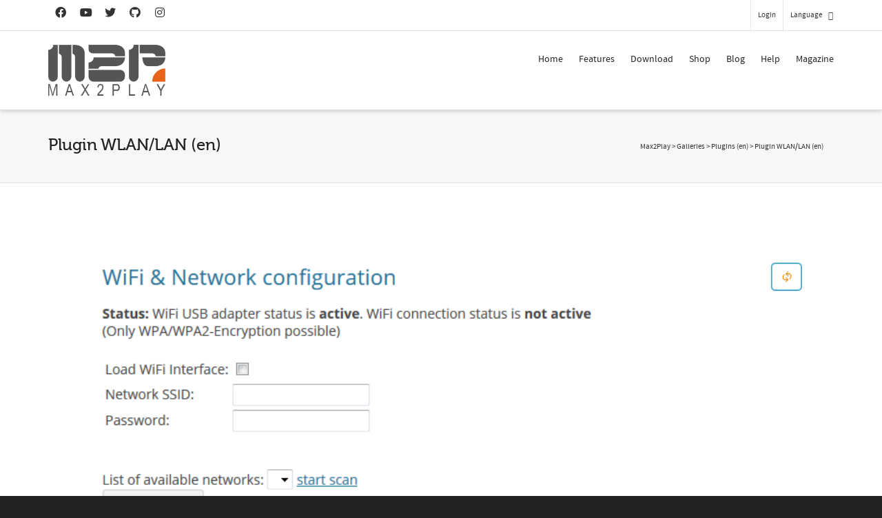

--- FILE ---
content_type: text/html; charset=UTF-8
request_url: https://www.max2play.com/en/?galleries=plugin-wlanlan-en
body_size: 26390
content:
<!DOCTYPE html>

<!--// OPEN HTML //-->
<html dir="ltr" lang="en-US"
	prefix="og: https://ogp.me/ns#" >

	<!--// OPEN HEAD //-->
	<head>
				
		<!--// SITE META //-->
		<meta charset="UTF-8" />	
		<meta name="viewport" content="width=device-width, initial-scale=1.0" />
				
		<!--// PINGBACK //-->
		<link rel="pingback" href="https://www.max2play.com/xmlrpc.php" />

		<!--// WORDPRESS HEAD HOOK //-->
		<title>Plugin WLAN/LAN (en) - Max2Play</title>
    <script type="00d74cdda962421362f747a3-text/javascript">
        writeCookie();
        function writeCookie()
        {
            the_cookie = document.cookie;
            if( the_cookie ){
                if( window.devicePixelRatio >= 2 ){
                    the_cookie = "pixel_ratio="+window.devicePixelRatio+";"+the_cookie;
                    document.cookie = the_cookie;
                }
            }
        }
    </script>

		<!-- All in One SEO 4.3.6.1 - aioseo.com -->
		<meta name="robots" content="max-image-preview:large" />
		<link rel="canonical" href="https://www.max2play.com/?galleries=plugin-wlanlan-en" />
		<meta name="generator" content="All in One SEO (AIOSEO) 4.3.6.1 " />
		<meta property="og:locale" content="en_US" />
		<meta property="og:site_name" content="Max2Play - Audiophile Music and Video Player, Headless Setup Raspberry Pi and Odroid" />
		<meta property="og:type" content="article" />
		<meta property="og:title" content="Plugin WLAN/LAN (en) - Max2Play" />
		<meta property="og:url" content="https://www.max2play.com/?galleries=plugin-wlanlan-en" />
		<meta property="og:image" content="https://www.max2play.com/wp-content/uploads/2014/04/logo.png" />
		<meta property="og:image:secure_url" content="https://www.max2play.com/wp-content/uploads/2014/04/logo.png" />
		<meta property="article:published_time" content="2016-07-22T12:35:41+00:00" />
		<meta property="article:modified_time" content="2016-12-19T14:38:18+00:00" />
		<meta name="twitter:card" content="summary_large_image" />
		<meta name="twitter:title" content="Plugin WLAN/LAN (en) - Max2Play" />
		<meta name="twitter:image" content="https://www.max2play.com/wp-content/uploads/2014/04/logo.png" />
		<script type="application/ld+json" class="aioseo-schema">
			{"@context":"https:\/\/schema.org","@graph":[{"@type":"BreadcrumbList","@id":"https:\/\/www.max2play.com\/en\/?galleries=plugin-wlanlan-en#breadcrumblist","itemListElement":[{"@type":"ListItem","@id":"https:\/\/www.max2play.com\/en\/#listItem","position":1,"item":{"@type":"WebPage","@id":"https:\/\/www.max2play.com\/en\/","name":"Home","description":"Max2Play offers a browser-based interface to configure and control mini-computer with many features and add-ons.","url":"https:\/\/www.max2play.com\/en\/"},"nextItem":"https:\/\/www.max2play.com\/en\/?galleries=plugin-wlanlan-en#listItem"},{"@type":"ListItem","@id":"https:\/\/www.max2play.com\/en\/?galleries=plugin-wlanlan-en#listItem","position":2,"item":{"@type":"WebPage","@id":"https:\/\/www.max2play.com\/en\/?galleries=plugin-wlanlan-en","name":"Plugin WLAN\/LAN (en)","url":"https:\/\/www.max2play.com\/en\/?galleries=plugin-wlanlan-en"},"previousItem":"https:\/\/www.max2play.com\/en\/#listItem"}]},{"@type":"Organization","@id":"https:\/\/www.max2play.com\/en\/#organization","name":"Max2Play","url":"https:\/\/www.max2play.com\/en\/","logo":{"@type":"ImageObject","url":"https:\/\/www.max2play.com\/wp-content\/uploads\/2014\/04\/logo.png","@id":"https:\/\/www.max2play.com\/en\/#organizationLogo","width":278,"height":120},"image":{"@id":"https:\/\/www.max2play.com\/en\/#organizationLogo"}},{"@type":"Person","@id":"https:\/\/www.max2play.com\/en\/forums\/users\/roman\/#author","url":"https:\/\/www.max2play.com\/en\/forums\/users\/roman\/","name":"Roman","image":{"@type":"ImageObject","@id":"https:\/\/www.max2play.com\/en\/?galleries=plugin-wlanlan-en#authorImage","url":"https:\/\/secure.gravatar.com\/avatar\/4ba9f3261a514f98d33ad8e9e323f4de?s=96&r=g","width":96,"height":96,"caption":"Roman"}},{"@type":"WebPage","@id":"https:\/\/www.max2play.com\/en\/?galleries=plugin-wlanlan-en#webpage","url":"https:\/\/www.max2play.com\/en\/?galleries=plugin-wlanlan-en","name":"Plugin WLAN\/LAN (en) - Max2Play","inLanguage":"en-US","isPartOf":{"@id":"https:\/\/www.max2play.com\/en\/#website"},"breadcrumb":{"@id":"https:\/\/www.max2play.com\/en\/?galleries=plugin-wlanlan-en#breadcrumblist"},"author":{"@id":"https:\/\/www.max2play.com\/en\/forums\/users\/roman\/#author"},"creator":{"@id":"https:\/\/www.max2play.com\/en\/forums\/users\/roman\/#author"},"datePublished":"2016-07-22T12:35:41+02:00","dateModified":"2016-12-19T14:38:18+02:00"},{"@type":"WebSite","@id":"https:\/\/www.max2play.com\/en\/#website","url":"https:\/\/www.max2play.com\/en\/","name":"Max2Play","description":"Audiophile Music and Video Player, Headless Setup Raspberry Pi and Odroid","inLanguage":"en-US","publisher":{"@id":"https:\/\/www.max2play.com\/en\/#organization"}}]}
		</script>
		<!-- All in One SEO -->

<meta name="dlm-version" content="4.7.78"><link rel="alternate" type="application/rss+xml" title="Max2Play &raquo; Feed" href="https://www.max2play.com/en/feed/" />
<link rel="alternate" type="application/rss+xml" title="Max2Play &raquo; Kommentar-Feed" href="https://www.max2play.com/en/comments/feed/" />
<script type="00d74cdda962421362f747a3-text/javascript">
window._wpemojiSettings = {"baseUrl":"https:\/\/s.w.org\/images\/core\/emoji\/14.0.0\/72x72\/","ext":".png","svgUrl":"https:\/\/s.w.org\/images\/core\/emoji\/14.0.0\/svg\/","svgExt":".svg","source":{"concatemoji":"https:\/\/www.max2play.com\/wp-includes\/js\/wp-emoji-release.min.js?ver=6.2"}};
/*! This file is auto-generated */
!function(e,a,t){var n,r,o,i=a.createElement("canvas"),p=i.getContext&&i.getContext("2d");function s(e,t){p.clearRect(0,0,i.width,i.height),p.fillText(e,0,0);e=i.toDataURL();return p.clearRect(0,0,i.width,i.height),p.fillText(t,0,0),e===i.toDataURL()}function c(e){var t=a.createElement("script");t.src=e,t.defer=t.type="text/javascript",a.getElementsByTagName("head")[0].appendChild(t)}for(o=Array("flag","emoji"),t.supports={everything:!0,everythingExceptFlag:!0},r=0;r<o.length;r++)t.supports[o[r]]=function(e){if(p&&p.fillText)switch(p.textBaseline="top",p.font="600 32px Arial",e){case"flag":return s("\ud83c\udff3\ufe0f\u200d\u26a7\ufe0f","\ud83c\udff3\ufe0f\u200b\u26a7\ufe0f")?!1:!s("\ud83c\uddfa\ud83c\uddf3","\ud83c\uddfa\u200b\ud83c\uddf3")&&!s("\ud83c\udff4\udb40\udc67\udb40\udc62\udb40\udc65\udb40\udc6e\udb40\udc67\udb40\udc7f","\ud83c\udff4\u200b\udb40\udc67\u200b\udb40\udc62\u200b\udb40\udc65\u200b\udb40\udc6e\u200b\udb40\udc67\u200b\udb40\udc7f");case"emoji":return!s("\ud83e\udef1\ud83c\udffb\u200d\ud83e\udef2\ud83c\udfff","\ud83e\udef1\ud83c\udffb\u200b\ud83e\udef2\ud83c\udfff")}return!1}(o[r]),t.supports.everything=t.supports.everything&&t.supports[o[r]],"flag"!==o[r]&&(t.supports.everythingExceptFlag=t.supports.everythingExceptFlag&&t.supports[o[r]]);t.supports.everythingExceptFlag=t.supports.everythingExceptFlag&&!t.supports.flag,t.DOMReady=!1,t.readyCallback=function(){t.DOMReady=!0},t.supports.everything||(n=function(){t.readyCallback()},a.addEventListener?(a.addEventListener("DOMContentLoaded",n,!1),e.addEventListener("load",n,!1)):(e.attachEvent("onload",n),a.attachEvent("onreadystatechange",function(){"complete"===a.readyState&&t.readyCallback()})),(e=t.source||{}).concatemoji?c(e.concatemoji):e.wpemoji&&e.twemoji&&(c(e.twemoji),c(e.wpemoji)))}(window,document,window._wpemojiSettings);
</script>
<style type="text/css">
img.wp-smiley,
img.emoji {
	display: inline !important;
	border: none !important;
	box-shadow: none !important;
	height: 1em !important;
	width: 1em !important;
	margin: 0 0.07em !important;
	vertical-align: -0.1em !important;
	background: none !important;
	padding: 0 !important;
}
</style>
	<link rel='stylesheet' id='wp-block-library-css' href='https://www.max2play.com/wp-includes/css/dist/block-library/style.min.css?ver=6.2' type='text/css' media='all' />
<link rel='stylesheet' id='classic-theme-styles-css' href='https://www.max2play.com/wp-includes/css/classic-themes.min.css?ver=6.2' type='text/css' media='all' />
<style id='global-styles-inline-css' type='text/css'>
body{--wp--preset--color--black: #000000;--wp--preset--color--cyan-bluish-gray: #abb8c3;--wp--preset--color--white: #ffffff;--wp--preset--color--pale-pink: #f78da7;--wp--preset--color--vivid-red: #cf2e2e;--wp--preset--color--luminous-vivid-orange: #ff6900;--wp--preset--color--luminous-vivid-amber: #fcb900;--wp--preset--color--light-green-cyan: #7bdcb5;--wp--preset--color--vivid-green-cyan: #00d084;--wp--preset--color--pale-cyan-blue: #8ed1fc;--wp--preset--color--vivid-cyan-blue: #0693e3;--wp--preset--color--vivid-purple: #9b51e0;--wp--preset--gradient--vivid-cyan-blue-to-vivid-purple: linear-gradient(135deg,rgba(6,147,227,1) 0%,rgb(155,81,224) 100%);--wp--preset--gradient--light-green-cyan-to-vivid-green-cyan: linear-gradient(135deg,rgb(122,220,180) 0%,rgb(0,208,130) 100%);--wp--preset--gradient--luminous-vivid-amber-to-luminous-vivid-orange: linear-gradient(135deg,rgba(252,185,0,1) 0%,rgba(255,105,0,1) 100%);--wp--preset--gradient--luminous-vivid-orange-to-vivid-red: linear-gradient(135deg,rgba(255,105,0,1) 0%,rgb(207,46,46) 100%);--wp--preset--gradient--very-light-gray-to-cyan-bluish-gray: linear-gradient(135deg,rgb(238,238,238) 0%,rgb(169,184,195) 100%);--wp--preset--gradient--cool-to-warm-spectrum: linear-gradient(135deg,rgb(74,234,220) 0%,rgb(151,120,209) 20%,rgb(207,42,186) 40%,rgb(238,44,130) 60%,rgb(251,105,98) 80%,rgb(254,248,76) 100%);--wp--preset--gradient--blush-light-purple: linear-gradient(135deg,rgb(255,206,236) 0%,rgb(152,150,240) 100%);--wp--preset--gradient--blush-bordeaux: linear-gradient(135deg,rgb(254,205,165) 0%,rgb(254,45,45) 50%,rgb(107,0,62) 100%);--wp--preset--gradient--luminous-dusk: linear-gradient(135deg,rgb(255,203,112) 0%,rgb(199,81,192) 50%,rgb(65,88,208) 100%);--wp--preset--gradient--pale-ocean: linear-gradient(135deg,rgb(255,245,203) 0%,rgb(182,227,212) 50%,rgb(51,167,181) 100%);--wp--preset--gradient--electric-grass: linear-gradient(135deg,rgb(202,248,128) 0%,rgb(113,206,126) 100%);--wp--preset--gradient--midnight: linear-gradient(135deg,rgb(2,3,129) 0%,rgb(40,116,252) 100%);--wp--preset--duotone--dark-grayscale: url('#wp-duotone-dark-grayscale');--wp--preset--duotone--grayscale: url('#wp-duotone-grayscale');--wp--preset--duotone--purple-yellow: url('#wp-duotone-purple-yellow');--wp--preset--duotone--blue-red: url('#wp-duotone-blue-red');--wp--preset--duotone--midnight: url('#wp-duotone-midnight');--wp--preset--duotone--magenta-yellow: url('#wp-duotone-magenta-yellow');--wp--preset--duotone--purple-green: url('#wp-duotone-purple-green');--wp--preset--duotone--blue-orange: url('#wp-duotone-blue-orange');--wp--preset--font-size--small: 13px;--wp--preset--font-size--medium: 20px;--wp--preset--font-size--large: 36px;--wp--preset--font-size--x-large: 42px;--wp--preset--spacing--20: 0.44rem;--wp--preset--spacing--30: 0.67rem;--wp--preset--spacing--40: 1rem;--wp--preset--spacing--50: 1.5rem;--wp--preset--spacing--60: 2.25rem;--wp--preset--spacing--70: 3.38rem;--wp--preset--spacing--80: 5.06rem;--wp--preset--shadow--natural: 6px 6px 9px rgba(0, 0, 0, 0.2);--wp--preset--shadow--deep: 12px 12px 50px rgba(0, 0, 0, 0.4);--wp--preset--shadow--sharp: 6px 6px 0px rgba(0, 0, 0, 0.2);--wp--preset--shadow--outlined: 6px 6px 0px -3px rgba(255, 255, 255, 1), 6px 6px rgba(0, 0, 0, 1);--wp--preset--shadow--crisp: 6px 6px 0px rgba(0, 0, 0, 1);}:where(.is-layout-flex){gap: 0.5em;}body .is-layout-flow > .alignleft{float: left;margin-inline-start: 0;margin-inline-end: 2em;}body .is-layout-flow > .alignright{float: right;margin-inline-start: 2em;margin-inline-end: 0;}body .is-layout-flow > .aligncenter{margin-left: auto !important;margin-right: auto !important;}body .is-layout-constrained > .alignleft{float: left;margin-inline-start: 0;margin-inline-end: 2em;}body .is-layout-constrained > .alignright{float: right;margin-inline-start: 2em;margin-inline-end: 0;}body .is-layout-constrained > .aligncenter{margin-left: auto !important;margin-right: auto !important;}body .is-layout-constrained > :where(:not(.alignleft):not(.alignright):not(.alignfull)){max-width: var(--wp--style--global--content-size);margin-left: auto !important;margin-right: auto !important;}body .is-layout-constrained > .alignwide{max-width: var(--wp--style--global--wide-size);}body .is-layout-flex{display: flex;}body .is-layout-flex{flex-wrap: wrap;align-items: center;}body .is-layout-flex > *{margin: 0;}:where(.wp-block-columns.is-layout-flex){gap: 2em;}.has-black-color{color: var(--wp--preset--color--black) !important;}.has-cyan-bluish-gray-color{color: var(--wp--preset--color--cyan-bluish-gray) !important;}.has-white-color{color: var(--wp--preset--color--white) !important;}.has-pale-pink-color{color: var(--wp--preset--color--pale-pink) !important;}.has-vivid-red-color{color: var(--wp--preset--color--vivid-red) !important;}.has-luminous-vivid-orange-color{color: var(--wp--preset--color--luminous-vivid-orange) !important;}.has-luminous-vivid-amber-color{color: var(--wp--preset--color--luminous-vivid-amber) !important;}.has-light-green-cyan-color{color: var(--wp--preset--color--light-green-cyan) !important;}.has-vivid-green-cyan-color{color: var(--wp--preset--color--vivid-green-cyan) !important;}.has-pale-cyan-blue-color{color: var(--wp--preset--color--pale-cyan-blue) !important;}.has-vivid-cyan-blue-color{color: var(--wp--preset--color--vivid-cyan-blue) !important;}.has-vivid-purple-color{color: var(--wp--preset--color--vivid-purple) !important;}.has-black-background-color{background-color: var(--wp--preset--color--black) !important;}.has-cyan-bluish-gray-background-color{background-color: var(--wp--preset--color--cyan-bluish-gray) !important;}.has-white-background-color{background-color: var(--wp--preset--color--white) !important;}.has-pale-pink-background-color{background-color: var(--wp--preset--color--pale-pink) !important;}.has-vivid-red-background-color{background-color: var(--wp--preset--color--vivid-red) !important;}.has-luminous-vivid-orange-background-color{background-color: var(--wp--preset--color--luminous-vivid-orange) !important;}.has-luminous-vivid-amber-background-color{background-color: var(--wp--preset--color--luminous-vivid-amber) !important;}.has-light-green-cyan-background-color{background-color: var(--wp--preset--color--light-green-cyan) !important;}.has-vivid-green-cyan-background-color{background-color: var(--wp--preset--color--vivid-green-cyan) !important;}.has-pale-cyan-blue-background-color{background-color: var(--wp--preset--color--pale-cyan-blue) !important;}.has-vivid-cyan-blue-background-color{background-color: var(--wp--preset--color--vivid-cyan-blue) !important;}.has-vivid-purple-background-color{background-color: var(--wp--preset--color--vivid-purple) !important;}.has-black-border-color{border-color: var(--wp--preset--color--black) !important;}.has-cyan-bluish-gray-border-color{border-color: var(--wp--preset--color--cyan-bluish-gray) !important;}.has-white-border-color{border-color: var(--wp--preset--color--white) !important;}.has-pale-pink-border-color{border-color: var(--wp--preset--color--pale-pink) !important;}.has-vivid-red-border-color{border-color: var(--wp--preset--color--vivid-red) !important;}.has-luminous-vivid-orange-border-color{border-color: var(--wp--preset--color--luminous-vivid-orange) !important;}.has-luminous-vivid-amber-border-color{border-color: var(--wp--preset--color--luminous-vivid-amber) !important;}.has-light-green-cyan-border-color{border-color: var(--wp--preset--color--light-green-cyan) !important;}.has-vivid-green-cyan-border-color{border-color: var(--wp--preset--color--vivid-green-cyan) !important;}.has-pale-cyan-blue-border-color{border-color: var(--wp--preset--color--pale-cyan-blue) !important;}.has-vivid-cyan-blue-border-color{border-color: var(--wp--preset--color--vivid-cyan-blue) !important;}.has-vivid-purple-border-color{border-color: var(--wp--preset--color--vivid-purple) !important;}.has-vivid-cyan-blue-to-vivid-purple-gradient-background{background: var(--wp--preset--gradient--vivid-cyan-blue-to-vivid-purple) !important;}.has-light-green-cyan-to-vivid-green-cyan-gradient-background{background: var(--wp--preset--gradient--light-green-cyan-to-vivid-green-cyan) !important;}.has-luminous-vivid-amber-to-luminous-vivid-orange-gradient-background{background: var(--wp--preset--gradient--luminous-vivid-amber-to-luminous-vivid-orange) !important;}.has-luminous-vivid-orange-to-vivid-red-gradient-background{background: var(--wp--preset--gradient--luminous-vivid-orange-to-vivid-red) !important;}.has-very-light-gray-to-cyan-bluish-gray-gradient-background{background: var(--wp--preset--gradient--very-light-gray-to-cyan-bluish-gray) !important;}.has-cool-to-warm-spectrum-gradient-background{background: var(--wp--preset--gradient--cool-to-warm-spectrum) !important;}.has-blush-light-purple-gradient-background{background: var(--wp--preset--gradient--blush-light-purple) !important;}.has-blush-bordeaux-gradient-background{background: var(--wp--preset--gradient--blush-bordeaux) !important;}.has-luminous-dusk-gradient-background{background: var(--wp--preset--gradient--luminous-dusk) !important;}.has-pale-ocean-gradient-background{background: var(--wp--preset--gradient--pale-ocean) !important;}.has-electric-grass-gradient-background{background: var(--wp--preset--gradient--electric-grass) !important;}.has-midnight-gradient-background{background: var(--wp--preset--gradient--midnight) !important;}.has-small-font-size{font-size: var(--wp--preset--font-size--small) !important;}.has-medium-font-size{font-size: var(--wp--preset--font-size--medium) !important;}.has-large-font-size{font-size: var(--wp--preset--font-size--large) !important;}.has-x-large-font-size{font-size: var(--wp--preset--font-size--x-large) !important;}
.wp-block-navigation a:where(:not(.wp-element-button)){color: inherit;}
:where(.wp-block-columns.is-layout-flex){gap: 2em;}
.wp-block-pullquote{font-size: 1.5em;line-height: 1.6;}
</style>
<link rel='stylesheet' id='bbp-default-css' href='https://www.max2play.com/wp-content/plugins/bbpress/templates/default/css/bbpress.min.css?ver=2.6.9' type='text/css' media='all' />
<link rel='stylesheet' id='kbe_theme_style-css' href='https://www.max2play.com/wp-content/plugins/wp-knowledgebase/template-legacy/kbe_style.css?ver=1.3.4' type='text/css' media='all' />
<link rel='stylesheet' id='wp-polls-css' href='https://www.max2play.com/wp-content/plugins/wp-polls/polls-css.css?ver=2.77.0' type='text/css' media='all' />
<style id='wp-polls-inline-css' type='text/css'>
.wp-polls .pollbar {
	margin: 1px;
	font-size: 6px;
	line-height: 8px;
	height: 8px;
	background-image: url('https://www.max2play.com/wp-content/plugins/wp-polls/images/default/pollbg.gif');
	border: 1px solid #c8c8c8;
}

</style>
<link rel='stylesheet' id='wpml-legacy-dropdown-0-css' href='https://www.max2play.com/wp-content/plugins/sitepress-multilingual-cms/templates/language-switchers/legacy-dropdown/style.css?ver=1' type='text/css' media='all' />
<style id='wpml-legacy-dropdown-0-inline-css' type='text/css'>
.wpml-ls-statics-shortcode_actions, .wpml-ls-statics-shortcode_actions .wpml-ls-sub-menu, .wpml-ls-statics-shortcode_actions a {border-color:#cdcdcd;}.wpml-ls-statics-shortcode_actions a {color:#444444;background-color:#ffffff;}.wpml-ls-statics-shortcode_actions a:hover,.wpml-ls-statics-shortcode_actions a:focus {color:#000000;background-color:#eeeeee;}.wpml-ls-statics-shortcode_actions .wpml-ls-current-language>a {color:#444444;background-color:#ffffff;}.wpml-ls-statics-shortcode_actions .wpml-ls-current-language:hover>a, .wpml-ls-statics-shortcode_actions .wpml-ls-current-language>a:focus {color:#000000;background-color:#eeeeee;}
</style>
<link rel='stylesheet' id='wpml-legacy-horizontal-list-0-css' href='https://www.max2play.com/wp-content/plugins/sitepress-multilingual-cms/templates/language-switchers/legacy-list-horizontal/style.css?ver=1' type='text/css' media='all' />
<style id='wpml-legacy-horizontal-list-0-inline-css' type='text/css'>
.wpml-ls-statics-footer{background-color:#ffffff;}.wpml-ls-statics-footer, .wpml-ls-statics-footer .wpml-ls-sub-menu, .wpml-ls-statics-footer a {border-color:#cdcdcd;}.wpml-ls-statics-footer a {color:#444444;background-color:#ffffff;}.wpml-ls-statics-footer a:hover,.wpml-ls-statics-footer a:focus {color:#000000;background-color:#eeeeee;}.wpml-ls-statics-footer .wpml-ls-current-language>a {color:#444444;background-color:#ffffff;}.wpml-ls-statics-footer .wpml-ls-current-language:hover>a, .wpml-ls-statics-footer .wpml-ls-current-language>a:focus {color:#000000;background-color:#eeeeee;}
</style>
<link rel='stylesheet' id='cf7cf-style-css' href='https://www.max2play.com/wp-content/plugins/cf7-conditional-fields/style.css?ver=2.3.8' type='text/css' media='all' />
<link rel='stylesheet' id='bootstrap-css' href='https://www.max2play.com/wp-content/themes/dante/css/bootstrap.min.css' type='text/css' media='all' />
<link rel='stylesheet' id='font-awesome-v5-css' href='https://www.max2play.com/wp-content/themes/dante/css/font-awesome.min.css?ver=5.10.1' type='text/css' media='all' />
<link rel='stylesheet' id='font-awesome-v4shims-css' href='https://www.max2play.com/wp-content/themes/dante/css/v4-shims.min.css' type='text/css' media='all' />
<link rel='stylesheet' id='ssgizmo-css' href='https://www.max2play.com/wp-content/themes/dante/css/ss-gizmo.css' type='text/css' media='all' />
<link rel='stylesheet' id='sf-main-css' href='https://www.max2play.com/wp-content/themes/dante/style.css' type='text/css' media='all' />
<link rel='stylesheet' id='sf-responsive-css' href='https://www.max2play.com/wp-content/themes/dante/css/responsive.css' type='text/css' media='all' />
<script type="00d74cdda962421362f747a3-text/javascript" src='https://www.max2play.com/wp-includes/js/jquery/jquery.min.js?ver=3.6.3' id='jquery-core-js'></script>
<script type="00d74cdda962421362f747a3-text/javascript" src='https://www.max2play.com/wp-includes/js/jquery/jquery-migrate.min.js?ver=3.4.0' id='jquery-migrate-js'></script>
<script type="00d74cdda962421362f747a3-text/javascript" src='https://www.max2play.com/wp-content/plugins/sitepress-multilingual-cms/templates/language-switchers/legacy-dropdown/script.js?ver=1' id='wpml-legacy-dropdown-0-js'></script>
<link rel="https://api.w.org/" href="https://www.max2play.com/en/wp-json/" /><meta name="generator" content="WordPress 6.2" />
<link rel='shortlink' href='https://www.max2play.com/en/?p=21741' />
<link rel="alternate" type="application/json+oembed" href="https://www.max2play.com/en/wp-json/oembed/1.0/embed?url=https%3A%2F%2Fwww.max2play.com%2Fen%2F%3Fgalleries%3Dplugin-wlanlan-en" />
<link rel="alternate" type="text/xml+oembed" href="https://www.max2play.com/en/wp-json/oembed/1.0/embed?url=https%3A%2F%2Fwww.max2play.com%2Fen%2F%3Fgalleries%3Dplugin-wlanlan-en&#038;format=xml" />
<meta name="generator" content="WPML ver:3.8.0 stt:1,3;" />
			<script type="00d74cdda962421362f747a3-text/javascript">
			var ajaxurl = 'https://www.max2play.com/wp-admin/admin-ajax.php';
			</script>
		<style type="text/css">
body, p, #commentform label, .contact-form label {font-size: 14px;line-height: 22px;}h1 {font-size: 24px;line-height: 34px;}h2 {font-size: 20px;line-height: 30px;}h3, .blog-item .quote-excerpt {font-size: 18px;line-height: 24px;}h4, .body-content.quote, #respond-wrap h3, #respond h3 {font-size: 16px;line-height: 20px;}h5 {font-size: 14px;line-height: 18px;}h6 {font-size: 12px;line-height: 16px;}nav .menu li {font-size: 14px;}::selection, ::-moz-selection {background-color: #1dc6df; color: #fff;}.recent-post figure, span.highlighted, span.dropcap4, .loved-item:hover .loved-count, .flickr-widget li, .portfolio-grid li, input[type="submit"], .wpcf7 input.wpcf7-submit[type="submit"], .gform_wrapper input[type="submit"], .mymail-form input[type="submit"], .woocommerce-page nav.woocommerce-pagination ul li span.current, .woocommerce nav.woocommerce-pagination ul li span.current, figcaption .product-added, .woocommerce .wc-new-badge, .yith-wcwl-wishlistexistsbrowse a, .yith-wcwl-wishlistaddedbrowse a, .woocommerce .widget_layered_nav ul li.chosen > *, .woocommerce .widget_layered_nav_filters ul li a, .sticky-post-icon, .fw-video-close:hover {background-color: #1dc6df!important; color: #ffffff;}a:hover, a:focus, #sidebar a:hover, .pagination-wrap a:hover, .carousel-nav a:hover, .portfolio-pagination div:hover > i, #footer a:hover, #copyright a, .beam-me-up a:hover span, .portfolio-item .portfolio-item-permalink, .read-more-link, .blog-item .read-more, .blog-item-details a:hover, .author-link, #reply-title small a, #respond .form-submit input:hover, span.dropcap2, .spb_divider.go_to_top a, love-it-wrapper:hover .love-it, .love-it-wrapper:hover span.love-count, .love-it-wrapper .loved, .comments-likes .loved span.love-count, .comments-likes a:hover i, .comments-likes .love-it-wrapper:hover a i, .comments-likes a:hover span, .love-it-wrapper:hover a i, .item-link:hover, #header-translation p a, #swift-slider .flex-caption-large h1 a:hover, .wooslider .slide-title a:hover, .caption-details-inner .details span > a, .caption-details-inner .chart span, .caption-details-inner .chart i, #swift-slider .flex-caption-large .chart i, #breadcrumbs a:hover, .ui-widget-content a:hover, .yith-wcwl-add-button a:hover, #product-img-slider li a.zoom:hover, .woocommerce .star-rating span, .article-body-wrap .share-links a:hover, ul.member-contact li a:hover, .price ins, .bag-product a.remove:hover, .bag-product-title a:hover, #back-to-top:hover,  ul.member-contact li a:hover, .fw-video-link-image:hover i, .ajax-search-results .all-results:hover, .search-result h5 a:hover .ui-state-default a:hover {color: #1dc6df;}.carousel-wrap > a:hover, #mobile-menu ul li:hover > a {color: #1dc6df!important;}.comments-likes a:hover span, .comments-likes a:hover i {color: #1dc6df!important;}.read-more i:before, .read-more em:before {color: #1dc6df;}input[type="text"]:focus, input[type="email"]:focus, input[type="tel"]:focus, textarea:focus, .bypostauthor .comment-wrap .comment-avatar,.search-form input:focus, .wpcf7 input:focus, .wpcf7 textarea:focus, .ginput_container input:focus, .ginput_container textarea:focus, .mymail-form input:focus, .mymail-form textarea:focus {border-color: #1dc6df!important;}nav .menu ul li:first-child:after,.navigation a:hover > .nav-text, .returning-customer a:hover {border-bottom-color: #1dc6df;}nav .menu ul ul li:first-child:after {border-right-color: #1dc6df;}.spb_impact_text .spb_call_text {border-left-color: #1dc6df;}.spb_impact_text .spb_button span {color: #fff;}#respond .form-submit input#submit {border-color: #e4e4e4;background-color: #ffffff;}#respond .form-submit input#submit:hover {border-color: #1dc6df;background-color: #1dc6df;color: #ffffff;}.woocommerce .free-badge, .my-account-login-wrap .login-wrap form.login p.form-row input[type="submit"], .woocommerce .my-account-login-wrap form input[type="submit"] {background-color: #2e2e36; color: #ffffff;}a[rel="tooltip"], ul.member-contact li a, .blog-item-details a, .post-info a, a.text-link, .tags-wrap .tags a, .logged-in-as a, .comment-meta-actions .edit-link, .comment-meta-actions .comment-reply, .read-more {border-color: #1dc6df;}.super-search-go {border-color: #1dc6df!important;}.super-search-go:hover {background: #1dc6df!important;border-color: #1dc6df!important;}body {color: #444444;}.pagination-wrap a, .search-pagination a {color: #444444;}.layout-boxed #header-search, .layout-boxed #super-search, body > .sf-super-search {background-color: #222222;}body {background-color: #222222;}#main-container, .tm-toggle-button-wrap a {background-color: #ffffff;}a, .ui-widget-content a {color: #333333;}.pagination-wrap li a:hover, ul.bar-styling li:not(.selected) > a:hover, ul.bar-styling li > .comments-likes:hover, ul.page-numbers li > a:hover, ul.page-numbers li > span.current {color: #ffffff!important;background: #1dc6df;border-color: #1dc6df;}ul.bar-styling li > .comments-likes:hover * {color: #ffffff!important;}.pagination-wrap li a, .pagination-wrap li span, .pagination-wrap li span.expand, ul.bar-styling li > a, ul.bar-styling li > div, ul.page-numbers li > a, ul.page-numbers li > span, .curved-bar-styling, ul.bar-styling li > form input {border-color: #e4e4e4;}ul.bar-styling li > a, ul.bar-styling li > span, ul.bar-styling li > div, ul.bar-styling li > form input {background-color: #ffffff;}input[type="text"], input[type="password"], input[type="email"], input[type="tel"], textarea, select {border-color: #e4e4e4;background: #f7f7f7;}textarea:focus, input:focus {border-color: #999!important;}.modal-header {background: #f7f7f7;}.recent-post .post-details, .team-member .team-member-position, .portfolio-item h5.portfolio-subtitle, .mini-items .blog-item-details, .standard-post-content .blog-item-details, .masonry-items .blog-item .blog-item-details, .jobs > li .job-date, .search-item-content time, .search-item-content span, .blog-item-details a, .portfolio-details-wrap .date,  .portfolio-details-wrap .tags-link-wrap {color: #999999;}ul.bar-styling li.facebook > a:hover {color: #fff!important;background: #3b5998;border-color: #3b5998;}ul.bar-styling li.twitter > a:hover {color: #fff!important;background: #4099FF;border-color: #4099FF;}ul.bar-styling li.google-plus > a:hover {color: #fff!important;background: #d34836;border-color: #d34836;}ul.bar-styling li.pinterest > a:hover {color: #fff!important;background: #cb2027;border-color: #cb2027;}#header-search input, #header-search a, .super-search-close, #header-search i.ss-search {color: #fff;}#header-search a:hover, .super-search-close:hover {color: #1dc6df;}.sf-super-search, .spb_supersearch_widget.asset-bg {background-color: #2e2e36;}.sf-super-search .search-options .ss-dropdown > span, .sf-super-search .search-options input {color: #1dc6df; border-bottom-color: #1dc6df;}.sf-super-search .search-options .ss-dropdown ul li .fa-check {color: #1dc6df;}.sf-super-search-go:hover, .sf-super-search-close:hover { background-color: #1dc6df; border-color: #1dc6df; color: #ffffff;}#top-bar {background: #d8d8d8; color: #ffffff;}#top-bar .tb-welcome {border-color: #f7f7f7;}#top-bar a {color: #ffffff;}#top-bar .menu li {border-left-color: #f7f7f7; border-right-color: #f7f7f7;}#top-bar .menu > li > a, #top-bar .menu > li.parent:after {color: #ffffff;}#top-bar .menu > li > a:hover, #top-bar a:hover {color: #222222;}#top-bar .show-menu {background-color: #f7f7f7;color: #2e2e36;}#header-languages .current-language {background: #f7f7f7; color: #000000;}#header-section:before, #header .is-sticky .sticky-header, #header-section .is-sticky #main-nav.sticky-header, #header-section.header-6 .is-sticky #header.sticky-header, .ajax-search-wrap {background-color: #ffffff;background: -webkit-gradient(linear, 0% 0%, 0% 100%, from(#ffffff), to(#ffffff));background: -webkit-linear-gradient(top, #ffffff, #ffffff);background: -moz-linear-gradient(top, #ffffff, #ffffff);background: -ms-linear-gradient(top, #ffffff, #ffffff);background: -o-linear-gradient(top, #ffffff, #ffffff);}#logo img {padding-top: 10px;padding-bottom: 0px;}#logo img, #logo img.retina {width: 170px;}#logo {height: 74px!important;}#logo img {height: 74px;min-height:74px;}.header-container > .row, .header-5 header .container > .row, .header-6 header > .container > .row {height: 94px;}@media only screen and (max-width: 991px) {#logo img {max-height:74px;}}#header-section .header-menu .menu li, #mini-header .header-right nav .menu li {border-left-color: #e4e4e4;}#header-section #main-nav {border-top-color: #e4e4e4;}#top-header {border-bottom-color: #e4e4e4;}#top-header {border-bottom-color: #e4e4e4;}#top-header .th-right > nav .menu li, .ajax-search-wrap:after {border-bottom-color: #e4e4e4;}.ajax-search-wrap, .ajax-search-results, .search-result-pt .search-result {border-color: #e4e4e4;}.page-content {border-bottom-color: #e4e4e4;}.ajax-search-wrap input[type="text"], .search-result-pt h6, .no-search-results h6, .search-result h5 a {color: #252525;}@media only screen and (max-width: 991px) {
			.naked-header #header-section, .naked-header #header-section:before, .naked-header #header .is-sticky .sticky-header, .naked-header .is-sticky #header.sticky-header {background-color: #ffffff;background: -webkit-gradient(linear, 0% 0%, 0% 100%, from(#ffffff), to(#ffffff));background: -webkit-linear-gradient(top, #ffffff, #ffffff);background: -moz-linear-gradient(top, #ffffff, #ffffff);background: -ms-linear-gradient(top, #ffffff, #ffffff);background: -o-linear-gradient(top, #ffffff, #ffffff);}
			}nav#main-navigation .menu > li > a span.nav-line {background-color: #07c1b6;}.show-menu {background-color: #2e2e36;color: #ffffff;}nav .menu > li:before {background: #07c1b6;}nav .menu .sub-menu .parent > a:after {border-left-color: #07c1b6;}nav .menu ul.sub-menu {background-color: #FFFFFF;}nav .menu ul.sub-menu li {border-bottom-color: #f0f0f0;border-bottom-style: solid;}nav.mega-menu li .mega .sub .sub-menu, nav.mega-menu li .mega .sub .sub-menu li, nav.mega-menu li .sub-container.non-mega li, nav.mega-menu li .sub li.mega-hdr {border-top-color: #f0f0f0;border-top-style: solid;}nav.mega-menu li .sub li.mega-hdr {border-right-color: #f0f0f0;border-right-style: solid;}nav .menu > li.menu-item > a, nav .menu > li.menu-item.indicator-disabled > a, #menubar-controls a, nav.search-nav .menu>li>a, .naked-header .is-sticky nav .menu > li a {color: #252525;}nav .menu > li.menu-item:hover > a {color: #07c1b6;}nav .menu ul.sub-menu li.menu-item > a, nav .menu ul.sub-menu li > span, #top-bar nav .menu ul li > a {color: #666666;}nav .menu ul.sub-menu li.menu-item:hover > a {color: #000000!important; background: #f7f7f7;}nav .menu li.parent > a:after, nav .menu li.parent > a:after:hover {color: #aaa;}nav .menu li.current-menu-ancestor > a, nav .menu li.current-menu-item > a, #mobile-menu .menu ul li.current-menu-item > a, nav .menu li.current-scroll-item > a {color: #222222;}nav .menu ul li.current-menu-ancestor > a, nav .menu ul li.current-menu-item > a {color: #000000; background: #f7f7f7;}#main-nav .header-right ul.menu > li, .wishlist-item {border-left-color: #f0f0f0;}#nav-search, #mini-search {background: #d8d8d8;}#nav-search a, #mini-search a {color: #ffffff;}.bag-header, .bag-product, .bag-empty, .wishlist-empty {border-color: #f0f0f0;}.bag-buttons a.sf-button.bag-button, .bag-buttons a.sf-button.wishlist-button, .bag-buttons a.sf-button.guest-button {background-color: #e4e4e4; color: #444444!important;}.bag-buttons a.checkout-button, .bag-buttons a.create-account-button, .woocommerce input.button.alt, .woocommerce .alt-button, .woocommerce button.button.alt, .woocommerce #account_details .login form p.form-row input[type="submit"], #login-form .modal-body form.login p.form-row input[type="submit"] {background: #2e2e36; color: #ffffff;}.woocommerce .button.update-cart-button:hover, .woocommerce #account_details .login form p.form-row input[type="submit"]:hover, #login-form .modal-body form.login p.form-row input[type="submit"]:hover {background: #1dc6df; color: #ffffff;}.woocommerce input.button.alt:hover, .woocommerce .alt-button:hover, .woocommerce button.button.alt:hover {background: #1dc6df; color: #ffffff;}.shopping-bag:before, nav .menu ul.sub-menu li:first-child:before {border-bottom-color: #07c1b6;}nav ul.menu > li.menu-item.sf-menu-item-btn > a {background-color: #07c1b6;color: #252525;}nav ul.menu > li.menu-item.sf-menu-item-btn:hover > a {color: #07c1b6;background-color: #252525;}#base-promo {background-color: #e4e4e4;}#base-promo > p, #base-promo.footer-promo-text > a, #base-promo.footer-promo-arrow > a {color: #222;}#base-promo.footer-promo-arrow:hover, #base-promo.footer-promo-text:hover {background-color: #1dc6df;color: #ffffff;}#base-promo.footer-promo-arrow:hover > *, #base-promo.footer-promo-text:hover > * {color: #ffffff;}.page-heading {background-color: #f7f7f7;border-bottom-color: #e4e4e4;}.page-heading h1, .page-heading h3 {color: #222222;}#breadcrumbs {color: #333333;}#breadcrumbs a, #breadcrumb i {color: #333333;}body, input[type="text"], input[type="password"], input[type="email"], textarea, select, .ui-state-default a {color: #444444;}h1, h1 a {color: #000000;}h2, h2 a {color: #000000;}h3, h3 a {color: #000000;}h4, h4 a, .carousel-wrap > a {color: #000000;}h5, h5 a {color: #000000;}h6, h6 a {color: #000000;}.spb_impact_text .spb_call_text, .impact-text, .impact-text-large {color: #000000;}.read-more i, .read-more em {color: transparent;}.pb-border-bottom, .pb-border-top, .read-more-button {border-color: #e4e4e4;}#swift-slider ul.slides {background: #2e2e36;}#swift-slider .flex-caption .flex-caption-headline {background: #ffffff;}#swift-slider .flex-caption .flex-caption-details .caption-details-inner {background: #ffffff; border-bottom: #e4e4e4}#swift-slider .flex-caption-large, #swift-slider .flex-caption-large h1 a {color: #ffffff;}#swift-slider .flex-caption h4 i {line-height: 20px;}#swift-slider .flex-caption-large .comment-chart i {color: #ffffff;}#swift-slider .flex-caption-large .loveit-chart span {color: #1dc6df;}#swift-slider .flex-caption-large a {color: #1dc6df;}#swift-slider .flex-caption .comment-chart i, #swift-slider .flex-caption .comment-chart span {color: #2e2e36;}figure.animated-overlay figcaption {background-color: #1dc6df;}
figure.animated-overlay figcaption {background-color: rgba(29,198,223, 0.0);}figure.animated-overlay figcaption .thumb-info h4, figure.animated-overlay figcaption .thumb-info h5, figcaption .thumb-info-excerpt p {color: #ffffff;}figure.animated-overlay figcaption .thumb-info i {background: #2e2e36; color: #ffffff;}figure:hover .overlay {box-shadow: inset 0 0 0 500px #1dc6df;}h4.spb-heading span:before, h4.spb-heading span:after, h3.spb-heading span:before, h3.spb-heading span:after, h4.lined-heading span:before, h4.lined-heading span:after {border-color: #e4e4e4}h4.spb-heading:before, h3.spb-heading:before, h4.lined-heading:before {border-top-color: #e4e4e4}.spb_parallax_asset h4.spb-heading {border-bottom-color: #000000}.testimonials.carousel-items li .testimonial-text {background-color: #f7f7f7;}.sidebar .widget-heading h4 {color: #000000;}.widget ul li, .widget.widget_lip_most_loved_widget li {border-color: #e4e4e4;}.widget.widget_lip_most_loved_widget li {background: #ffffff; border-color: #e4e4e4;}.widget_lip_most_loved_widget .loved-item > span {color: #999999;}.widget_search form input {background: #ffffff;}.widget .wp-tag-cloud li a {background: #f7f7f7; border-color: #e4e4e4;}.widget .tagcloud a:hover, .widget ul.wp-tag-cloud li:hover > a {background-color: #1dc6df; color: #ffffff;}.loved-item .loved-count > i {color: #444444;background: #e4e4e4;}.subscribers-list li > a.social-circle {color: #ffffff;background: #2e2e36;}.subscribers-list li:hover > a.social-circle {color: #fbfbfb;background: #1dc6df;}.sidebar .widget_categories ul > li a, .sidebar .widget_archive ul > li a, .sidebar .widget_nav_menu ul > li a, .sidebar .widget_meta ul > li a, .sidebar .widget_recent_entries ul > li, .widget_product_categories ul > li a, .widget_layered_nav ul > li a {color: #333333;}.sidebar .widget_categories ul > li a:hover, .sidebar .widget_archive ul > li a:hover, .sidebar .widget_nav_menu ul > li a:hover, .widget_nav_menu ul > li.current-menu-item a, .sidebar .widget_meta ul > li a:hover, .sidebar .widget_recent_entries ul > li a:hover, .widget_product_categories ul > li a:hover, .widget_layered_nav ul > li a:hover {color: #1dc6df;}#calendar_wrap caption {border-bottom-color: #2e2e36;}.sidebar .widget_calendar tbody tr > td a {color: #ffffff;background-color: #2e2e36;}.sidebar .widget_calendar tbody tr > td a:hover {background-color: #1dc6df;}.sidebar .widget_calendar tfoot a {color: #2e2e36;}.sidebar .widget_calendar tfoot a:hover {color: #1dc6df;}.widget_calendar #calendar_wrap, .widget_calendar th, .widget_calendar tbody tr > td, .widget_calendar tbody tr > td.pad {border-color: #e4e4e4;}.widget_sf_infocus_widget .infocus-item h5 a {color: #2e2e36;}.widget_sf_infocus_widget .infocus-item h5 a:hover {color: #1dc6df;}.sidebar .widget hr {border-color: #e4e4e4;}.widget ul.flickr_images li a:after, .portfolio-grid li a:after {color: #ffffff;}.slideout-filter .select:after {background: #ffffff;}.slideout-filter ul li a {color: #ffffff;}.slideout-filter ul li a:hover {color: #1dc6df;}.slideout-filter ul li.selected a {color: #ffffff;background: #1dc6df;}ul.portfolio-filter-tabs li.selected a {background: #f7f7f7;}.spb_blog_widget .filter-wrap {background-color: #222;}.portfolio-item {border-bottom-color: #e4e4e4;}.masonry-items .portfolio-item-details {background: #f7f7f7;}.spb_portfolio_carousel_widget .portfolio-item {background: #ffffff;}.spb_portfolio_carousel_widget .portfolio-item h4.portfolio-item-title a > i {line-height: 20px;}.masonry-items .blog-item .blog-details-wrap:before {background-color: #f7f7f7;}.masonry-items .portfolio-item figure {border-color: #e4e4e4;}.portfolio-details-wrap span span {color: #666;}.share-links > a:hover {color: #1dc6df;}.blog-aux-options li.selected a {background: #1dc6df;border-color: #1dc6df;color: #ffffff;}.blog-filter-wrap .aux-list li:hover {border-bottom-color: transparent;}.blog-filter-wrap .aux-list li:hover a {color: #ffffff;background: #1dc6df;}.mini-blog-item-wrap, .mini-items .mini-alt-wrap, .mini-items .mini-alt-wrap .quote-excerpt, .mini-items .mini-alt-wrap .link-excerpt, .masonry-items .blog-item .quote-excerpt, .masonry-items .blog-item .link-excerpt, .standard-post-content .quote-excerpt, .standard-post-content .link-excerpt, .timeline, .post-info, .body-text .link-pages, .page-content .link-pages {border-color: #e4e4e4;}.post-info, .article-body-wrap .share-links .share-text, .article-body-wrap .share-links a {color: #999999;}.standard-post-date {background: #e4e4e4;}.standard-post-content {background: #f7f7f7;}.format-quote .standard-post-content:before, .standard-post-content.no-thumb:before {border-left-color: #f7f7f7;}.search-item-img .img-holder {background: #f7f7f7;border-color:#e4e4e4;}.masonry-items .blog-item .masonry-item-wrap {background: #f7f7f7;}.mini-items .blog-item-details, .share-links, .single-portfolio .share-links, .single .pagination-wrap, ul.portfolio-filter-tabs li a {border-color: #e4e4e4;}.related-item figure {background-color: #2e2e36; color: #ffffff}.required {color: #ee3c59;}.comments-likes a i, .comments-likes a span, .comments-likes .love-it-wrapper a i, .comments-likes span.love-count, .share-links ul.bar-styling > li > a {color: #999999;}#respond .form-submit input:hover {color: #fff!important;}.recent-post {background: #ffffff;}.recent-post .post-item-details {border-top-color: #e4e4e4;color: #e4e4e4;}.post-item-details span, .post-item-details a, .post-item-details .comments-likes a i, .post-item-details .comments-likes a span {color: #999999;}.sf-button.accent {color: #ffffff; background-color: #1dc6df;}.sf-button.sf-icon-reveal.accent {color: #ffffff!important; background-color: #1dc6df!important;}.sf-button.accent:hover {background-color: #2e2e36;color: #ffffff;}a.sf-button, a.sf-button:hover, #footer a.sf-button:hover {background-image: none;color: #fff!important;}a.sf-button.gold, a.sf-button.gold:hover, a.sf-button.lightgrey, a.sf-button.lightgrey:hover, a.sf-button.white, a.sf-button.white:hover {color: #222!important;}a.sf-button.transparent-dark {color: #444444!important;}a.sf-button.transparent-light:hover, a.sf-button.transparent-dark:hover {color: #1dc6df!important;} input[type="submit"], .wpcf7 input.wpcf7-submit[type="submit"], .gform_wrapper input[type="submit"], .mymail-form input[type="submit"] {color: #fff;}input[type="submit"]:hover, .wpcf7 input.wpcf7-submit[type="submit"]:hover, .gform_wrapper input[type="submit"]:hover, .mymail-form input[type="submit"]:hover {background-color: #2e2e36!important;color: #ffffff;}input[type="text"], input[type="email"], input[type="password"], textarea, select, .wpcf7 input[type="text"], .wpcf7 input[type="email"], .wpcf7 textarea, .wpcf7 select, .ginput_container input[type="text"], .ginput_container input[type="email"], .ginput_container textarea, .ginput_container select, .mymail-form input[type="text"], .mymail-form input[type="email"], .mymail-form textarea, .mymail-form select {background: #f7f7f7; border-color: #e4e4e4;}.sf-icon {color: #1dc6df;}.sf-icon-cont {border-color: rgba(29,198,223,0.5);}.sf-icon-cont:hover, .sf-hover .sf-icon-cont, .sf-icon-box[class*="icon-box-boxed-"] .sf-icon-cont, .sf-hover .sf-icon-box-hr {background-color: #1dc6df;}.sf-icon-box[class*="sf-icon-box-boxed-"] .sf-icon-cont:after {border-top-color: #1dc6df;border-left-color: #1dc6df;}.sf-icon-cont:hover .sf-icon, .sf-hover .sf-icon-cont .sf-icon, .sf-icon-box.sf-icon-box-boxed-one .sf-icon, .sf-icon-box.sf-icon-box-boxed-three .sf-icon {color: #ffffff;}.sf-icon-box-animated .front {background: #f7f7f7; border-color: #e4e4e4;}.sf-icon-box-animated .front h3 {color: #444444!important;}.sf-icon-box-animated .back {background: #1dc6df; border-color: #1dc6df;}.sf-icon-box-animated .back, .sf-icon-box-animated .back h3 {color: #ffffff!important;}.sf-icon-accent.sf-icon-cont, .sf-icon-accent > i, i.sf-icon-accent {color: #1dc6df;}.sf-icon-cont.sf-icon-accent {border-color: #1dc6df;}.sf-icon-cont.sf-icon-accent:hover, .sf-hover .sf-icon-cont.sf-icon-accent, .sf-icon-box[class*="icon-box-boxed-"] .sf-icon-cont.sf-icon-accent, .sf-hover .sf-icon-box-hr.sf-icon-accent {background-color: #1dc6df;}.sf-icon-box[class*="sf-icon-box-boxed-"] .sf-icon-cont.sf-icon-accent:after {border-top-color: #1dc6df;border-left-color: #1dc6df;}.sf-icon-cont.sf-icon-accent:hover .sf-icon, .sf-hover .sf-icon-cont.sf-icon-accent .sf-icon, .sf-icon-box.sf-icon-box-boxed-one.sf-icon-accent .sf-icon, .sf-icon-box.sf-icon-box-boxed-three.sf-icon-accent .sf-icon {color: #ffffff;}.sf-icon-secondary-accent.sf-icon-cont, .sf-icon-secondary-accent > i, i.sf-icon-secondary-accent {color: #2e2e36;}.sf-icon-cont.sf-icon-secondary-accent {border-color: #2e2e36;}.sf-icon-cont.sf-icon-secondary-accent:hover, .sf-hover .sf-icon-cont.sf-icon-secondary-accent, .sf-icon-box[class*="icon-box-boxed-"] .sf-icon-cont.sf-icon-secondary-accent, .sf-hover .sf-icon-box-hr.sf-icon-secondary-accent {background-color: #2e2e36;}.sf-icon-box[class*="sf-icon-box-boxed-"] .sf-icon-cont.sf-icon-secondary-accent:after {border-top-color: #2e2e36;border-left-color: #2e2e36;}.sf-icon-cont.sf-icon-secondary-accent:hover .sf-icon, .sf-hover .sf-icon-cont.sf-icon-secondary-accent .sf-icon, .sf-icon-box.sf-icon-box-boxed-one.sf-icon-secondary-accent .sf-icon, .sf-icon-box.sf-icon-box-boxed-three.sf-icon-secondary-accent .sf-icon {color: #ffffff;}.sf-icon-box-animated .back.sf-icon-secondary-accent {background: #2e2e36; border-color: #2e2e36;}.sf-icon-box-animated .back.sf-icon-secondary-accent, .sf-icon-box-animated .back.sf-icon-secondary-accent h3 {color: #ffffff!important;}.sf-icon-icon-one.sf-icon-cont, .sf-icon-icon-one > i, i.sf-icon-icon-one {color: #FF9900;}.sf-icon-cont.sf-icon-icon-one {border-color: #FF9900;}.sf-icon-cont.sf-icon-icon-one:hover, .sf-hover .sf-icon-cont.sf-icon-icon-one, .sf-icon-box[class*="icon-box-boxed-"] .sf-icon-cont.sf-icon-icon-one, .sf-hover .sf-icon-box-hr.sf-icon-icon-one {background-color: #FF9900;}.sf-icon-box[class*="sf-icon-box-boxed-"] .sf-icon-cont.sf-icon-icon-one:after {border-top-color: #FF9900;border-left-color: #FF9900;}.sf-icon-cont.sf-icon-icon-one:hover .sf-icon, .sf-hover .sf-icon-cont.sf-icon-icon-one .sf-icon, .sf-icon-box.sf-icon-box-boxed-one.sf-icon-icon-one .sf-icon, .sf-icon-box.sf-icon-box-boxed-three.sf-icon-icon-one .sf-icon {color: #FFFFFF;}.sf-icon-box-animated .back.sf-icon-icon-one {background: #FF9900; border-color: #FF9900;}.sf-icon-box-animated .back.sf-icon-icon-one, .sf-icon-box-animated .back.sf-icon-icon-one h3 {color: #FFFFFF!important;}.sf-icon-icon-two.sf-icon-cont, .sf-icon-icon-two > i, i.sf-icon-icon-two {color: #339933;}.sf-icon-cont.sf-icon-icon-two {border-color: #339933;}.sf-icon-cont.sf-icon-icon-two:hover, .sf-hover .sf-icon-cont.sf-icon-icon-two, .sf-icon-box[class*="icon-box-boxed-"] .sf-icon-cont.sf-icon-icon-two, .sf-hover .sf-icon-box-hr.sf-icon-icon-two {background-color: #339933;}.sf-icon-box[class*="sf-icon-box-boxed-"] .sf-icon-cont.sf-icon-icon-two:after {border-top-color: #339933;border-left-color: #339933;}.sf-icon-cont.sf-icon-icon-two:hover .sf-icon, .sf-hover .sf-icon-cont.sf-icon-icon-two .sf-icon, .sf-icon-box.sf-icon-box-boxed-one.sf-icon-icon-two .sf-icon, .sf-icon-box.sf-icon-box-boxed-three.sf-icon-icon-two .sf-icon {color: #FFFFFF;}.sf-icon-box-animated .back.sf-icon-icon-two {background: #339933; border-color: #339933;}.sf-icon-box-animated .back.sf-icon-icon-two, .sf-icon-box-animated .back.sf-icon-icon-two h3 {color: #FFFFFF!important;}.sf-icon-icon-three.sf-icon-cont, .sf-icon-icon-three > i, i.sf-icon-icon-three {color: #CCCCCC;}.sf-icon-cont.sf-icon-icon-three {border-color: #CCCCCC;}.sf-icon-cont.sf-icon-icon-three:hover, .sf-hover .sf-icon-cont.sf-icon-icon-three, .sf-icon-box[class*="icon-box-boxed-"] .sf-icon-cont.sf-icon-icon-three, .sf-hover .sf-icon-box-hr.sf-icon-icon-three {background-color: #CCCCCC;}.sf-icon-box[class*="sf-icon-box-boxed-"] .sf-icon-cont.sf-icon-icon-three:after {border-top-color: #CCCCCC;border-left-color: #CCCCCC;}.sf-icon-cont.sf-icon-icon-three:hover .sf-icon, .sf-hover .sf-icon-cont.sf-icon-icon-three .sf-icon, .sf-icon-box.sf-icon-box-boxed-one.sf-icon-icon-three .sf-icon, .sf-icon-box.sf-icon-box-boxed-three.sf-icon-icon-three .sf-icon {color: #222222;}.sf-icon-box-animated .back.sf-icon-icon-three {background: #CCCCCC; border-color: #CCCCCC;}.sf-icon-box-animated .back.sf-icon-icon-three, .sf-icon-box-animated .back.sf-icon-icon-three h3 {color: #222222!important;}.sf-icon-icon-four.sf-icon-cont, .sf-icon-icon-four > i, i.sf-icon-icon-four {color: #d3c4b3;}.sf-icon-cont.sf-icon-icon-four {border-color: #d3c4b3;}.sf-icon-cont.sf-icon-icon-four:hover, .sf-hover .sf-icon-cont.sf-icon-icon-four, .sf-icon-box[class*="icon-box-boxed-"] .sf-icon-cont.sf-icon-icon-four, .sf-hover .sf-icon-box-hr.sf-icon-icon-four {background-color: #d3c4b3;}.sf-icon-box[class*="sf-icon-box-boxed-"] .sf-icon-cont.sf-icon-icon-four:after {border-top-color: #d3c4b3;border-left-color: #d3c4b3;}.sf-icon-cont.sf-icon-icon-four:hover .sf-icon, .sf-hover .sf-icon-cont.sf-icon-icon-four .sf-icon, .sf-icon-box.sf-icon-box-boxed-one.sf-icon-icon-four .sf-icon, .sf-icon-box.sf-icon-box-boxed-three.sf-icon-icon-four .sf-icon {color: #82786e;}.sf-icon-box-animated .back.sf-icon-icon-four {background: #d3c4b3; border-color: #d3c4b3;}.sf-icon-box-animated .back.sf-icon-icon-four, .sf-icon-box-animated .back.sf-icon-icon-four h3 {color: #82786e!important;}span.dropcap3 {background: #000;color: #fff;}span.dropcap4 {color: #fff;}.spb_divider, .spb_divider.go_to_top_icon1, .spb_divider.go_to_top_icon2, .testimonials > li, .jobs > li, .spb_impact_text, .tm-toggle-button-wrap, .tm-toggle-button-wrap a, .portfolio-details-wrap, .spb_divider.go_to_top a, .impact-text-wrap, .widget_search form input, .asset-bg.spb_divider {border-color: #e4e4e4;}.spb_divider.go_to_top_icon1 a, .spb_divider.go_to_top_icon2 a {background: #ffffff;}.spb_tabs .ui-tabs .ui-tabs-panel, .spb_content_element .ui-tabs .ui-tabs-nav, .ui-tabs .ui-tabs-nav li {border-color: #e4e4e4;}.spb_tabs .ui-tabs .ui-tabs-panel, .ui-tabs .ui-tabs-nav li.ui-tabs-active a {background: #ffffff!important;}.spb_tabs .nav-tabs li a, .nav-tabs>li.active>a, .nav-tabs>li.active>a:hover, .nav-tabs>li.active>a:focus, .spb_accordion .spb_accordion_section, .spb_tour .nav-tabs li a {border-color: #e4e4e4;}.spb_tabs .nav-tabs li.active a, .spb_tour .nav-tabs li.active a, .spb_accordion .spb_accordion_section > h3.ui-state-active a {background-color: #f7f7f7;}.spb_tour .ui-tabs .ui-tabs-nav li a {border-color: #e4e4e4;}.spb_tour.span3 .ui-tabs .ui-tabs-nav li {border-color: #e4e4e4!important;}.toggle-wrap .spb_toggle, .spb_toggle_content {border-color: #e4e4e4;}.toggle-wrap .spb_toggle:hover {color: #1dc6df;}.ui-accordion h3.ui-accordion-header .ui-icon {color: #444444;}.ui-accordion h3.ui-accordion-header.ui-state-active:hover a, .ui-accordion h3.ui-accordion-header:hover .ui-icon {color: #1dc6df;}blockquote.pullquote {border-color: #1dc6df;}.borderframe img {border-color: #eeeeee;}.labelled-pricing-table .column-highlight {background-color: #fff;}.labelled-pricing-table .pricing-table-label-row, .labelled-pricing-table .pricing-table-row {background: #f7f7f7;}.labelled-pricing-table .alt-row {background: #fff;}.labelled-pricing-table .pricing-table-price {background: #e4e4e4;}.labelled-pricing-table .pricing-table-package {background: #f7f7f7;}.labelled-pricing-table .lpt-button-wrap {background: #e4e4e4;}.labelled-pricing-table .lpt-button-wrap a.accent {background: #222!important;}.labelled-pricing-table .column-highlight .lpt-button-wrap {background: transparent!important;}.labelled-pricing-table .column-highlight .lpt-button-wrap a.accent {background: #1dc6df!important;}.column-highlight .pricing-table-price {color: #fff;background: #00AEEF;border-bottom-color: #00AEEF;}.column-highlight .pricing-table-package {background: #B4E5F8;}.column-highlight .pricing-table-details {background: #E1F3FA;}.spb_box_text.coloured .box-content-wrap {background: #fb3c2d;color: #fff;}.spb_box_text.whitestroke .box-content-wrap {background-color: #fff;border-color: #e4e4e4;}.client-item figure {border-color: #e4e4e4;}.client-item figure:hover {border-color: #333;}ul.member-contact li a:hover {color: #333;}.testimonials.carousel-items li .testimonial-text {border-color: #e4e4e4;}.testimonials.carousel-items li .testimonial-text:after {border-left-color: #e4e4e4;border-top-color: #e4e4e4;}.team-member figure figcaption {background: #f7f7f7;}.horizontal-break {background-color: #e4e4e4;}.progress .bar {background-color: #1dc6df;}.progress.standard .bar {background: #1dc6df;}.progress-bar-wrap .progress-value {color: #1dc6df;}.asset-bg-detail {background:#ffffff;border-color:#e4e4e4;}#footer {background: #252525;}#footer, #footer p {color: #cccccc;}#footer h6 {color: #cccccc;}#footer a {color: #cccccc;}#footer .widget ul li, #footer .widget_categories ul, #footer .widget_archive ul, #footer .widget_nav_menu ul, #footer .widget_recent_comments ul, #footer .widget_meta ul, #footer .widget_recent_entries ul, #footer .widget_product_categories ul {border-color: #333333;}#copyright {background-color: #252525;border-top-color: #333333;}#copyright p {color: #999999;}#copyright a {color: #ffffff;}#copyright a:hover {color: #e4e4e4;}#copyright nav .menu li {border-left-color: #333333;}#footer .widget_calendar #calendar_wrap, #footer .widget_calendar th, #footer .widget_calendar tbody tr > td, #footer .widget_calendar tbody tr > td.pad {border-color: #333333;}.widget input[type="email"] {background: #f7f7f7; color: #999}#footer .widget hr {border-color: #333333;}.woocommerce nav.woocommerce-pagination ul li a, .woocommerce nav.woocommerce-pagination ul li span, .modal-body .comment-form-rating, .woocommerce form .form-row input.input-text, ul.checkout-process, #billing .proceed, ul.my-account-nav > li, .woocommerce #payment, .woocommerce-checkout p.thank-you, .woocommerce .order_details, .woocommerce-page .order_details, .woocommerce ul.products li.product figure figcaption .yith-wcwl-add-to-wishlist, #product-accordion .panel, .review-order-wrap { border-color: #e4e4e4 ;}nav.woocommerce-pagination ul li span.current, nav.woocommerce-pagination ul li a:hover {background:#1dc6df!important;border-color:#1dc6df;color: #ffffff!important;}.woocommerce-account p.myaccount_address, .woocommerce-account .page-content h2, p.no-items, #order_review table.shop_table, #payment_heading, .returning-customer a {border-bottom-color: #e4e4e4;}.woocommerce .products ul, .woocommerce ul.products, .woocommerce-page .products ul, .woocommerce-page ul.products, p.no-items {border-top-color: #e4e4e4;}.woocommerce-ordering .woo-select, .variations_form .woo-select, .add_review a, .woocommerce .quantity, .woocommerce-page .quantity, .woocommerce .coupon input.apply-coupon, .woocommerce table.shop_table tr td.product-remove .remove, .woocommerce .button.update-cart-button, .shipping-calculator-form .woo-select, .woocommerce .shipping-calculator-form .update-totals-button button, .woocommerce #billing_country_field .woo-select, .woocommerce #shipping_country_field .woo-select, .woocommerce #review_form #respond .form-submit input, .woocommerce form .form-row input.input-text, .woocommerce table.my_account_orders .order-actions .button, .woocommerce #payment div.payment_box, .woocommerce .widget_price_filter .price_slider_amount .button, .woocommerce.widget .buttons a, .load-more-btn {background: #f7f7f7; color: #2e2e36}.woocommerce-page nav.woocommerce-pagination ul li span.current, .woocommerce nav.woocommerce-pagination ul li span.current { color: #ffffff;}li.product figcaption a.product-added {color: #ffffff;}.woocommerce ul.products li.product figure figcaption, .yith-wcwl-add-button a, ul.products li.product a.quick-view-button, .yith-wcwl-add-to-wishlist, .woocommerce form.cart button.single_add_to_cart_button, .woocommerce p.cart a.single_add_to_cart_button, .lost_reset_password p.form-row input[type="submit"], .track_order p.form-row input[type="submit"], .change_password_form p input[type="submit"], .woocommerce form.register input[type="submit"], .woocommerce .wishlist_table tr td.product-add-to-cart a, .woocommerce input.button[name="save_address"], .woocommerce .woocommerce-message a.button {background: #f7f7f7;}.woocommerce ul.products li.product figure figcaption .shop-actions > a, .woocommerce .wishlist_table tr td.product-add-to-cart a {color: #444444;}.woocommerce ul.products li.product figure figcaption .shop-actions > a.product-added, .woocommerce ul.products li.product figure figcaption .shop-actions > a.product-added:hover {color: #ffffff;}ul.products li.product .product-details .posted_in a {color: #999999;}.woocommerce ul.products li.product figure figcaption .shop-actions > a:hover, ul.products li.product .product-details .posted_in a:hover {color: #1dc6df;}.woocommerce form.cart button.single_add_to_cart_button, .woocommerce p.cart a.single_add_to_cart_button, .woocommerce input[name="save_account_details"] { background: #f7f7f7!important; color: #444444 ;}
.woocommerce form.cart button.single_add_to_cart_button:disabled, .woocommerce form.cart button.single_add_to_cart_button:disabled[disabled] { background: #f7f7f7!important; color: #444444 ;}
.woocommerce form.cart button.single_add_to_cart_button:hover, .woocommerce .button.checkout-button, .woocommerce .wc-proceed-to-checkout > a.checkout-button { background: #1dc6df!important; color: #ffffff ;}
.woocommerce p.cart a.single_add_to_cart_button:hover, .woocommerce .button.checkout-button:hover, .woocommerce .wc-proceed-to-checkout > a.checkout-button:hover {background: #2e2e36!important; color: #1dc6df!important;}.woocommerce table.shop_table tr td.product-remove .remove:hover, .woocommerce .coupon input.apply-coupon:hover, .woocommerce .shipping-calculator-form .update-totals-button button:hover, .woocommerce .quantity .plus:hover, .woocommerce .quantity .minus:hover, .add_review a:hover, .woocommerce #review_form #respond .form-submit input:hover, .lost_reset_password p.form-row input[type="submit"]:hover, .track_order p.form-row input[type="submit"]:hover, .change_password_form p input[type="submit"]:hover, .woocommerce table.my_account_orders .order-actions .button:hover, .woocommerce .widget_price_filter .price_slider_amount .button:hover, .woocommerce.widget .buttons a:hover, .woocommerce .wishlist_table tr td.product-add-to-cart a:hover, .woocommerce input.button[name="save_address"]:hover, .woocommerce input[name="apply_coupon"]:hover, .woocommerce button[name="apply_coupon"]:hover, .woocommerce .cart input[name="update_cart"]:hover, .woocommerce form.register input[type="submit"]:hover, .woocommerce form.cart button.single_add_to_cart_button:hover, .woocommerce form.cart .yith-wcwl-add-to-wishlist a:hover, .load-more-btn:hover, .woocommerce-account input[name="change_password"]:hover {background: #1dc6df; color: #ffffff;}.woocommerce-MyAccount-navigation li {border-color: #e4e4e4;}.woocommerce-MyAccount-navigation li.is-active a, .woocommerce-MyAccount-navigation li a:hover {color: #444444;}.woocommerce #account_details .login, .woocommerce #account_details .login h4.lined-heading span, .my-account-login-wrap .login-wrap, .my-account-login-wrap .login-wrap h4.lined-heading span, .woocommerce div.product form.cart table div.quantity {background: #f7f7f7;}.woocommerce .help-bar ul li a:hover, .woocommerce .continue-shopping:hover, .woocommerce .address .edit-address:hover, .my_account_orders td.order-number a:hover, .product_meta a.inline:hover { border-bottom-color: #1dc6df;}.woocommerce .order-info, .woocommerce .order-info mark {background: #1dc6df; color: #ffffff;}.woocommerce #payment div.payment_box:after {border-bottom-color: #f7f7f7;}.woocommerce .widget_price_filter .price_slider_wrapper .ui-widget-content {background: #e4e4e4;}.woocommerce .widget_price_filter .ui-slider-horizontal .ui-slider-range {background: #f7f7f7;}.yith-wcwl-wishlistexistsbrowse a:hover, .yith-wcwl-wishlistaddedbrowse a:hover {color: #ffffff;}.woocommerce ul.products li.product .price, .woocommerce div.product p.price {color: #444444;}.woocommerce ul.products li.product-category .product-cat-info {background: #e4e4e4;}.woocommerce ul.products li.product-category .product-cat-info:before {border-bottom-color:#e4e4e4;}.woocommerce ul.products li.product-category a:hover .product-cat-info {background: #1dc6df; color: #ffffff;}.woocommerce ul.products li.product-category a:hover .product-cat-info h3 {color: #ffffff!important;}.woocommerce ul.products li.product-category a:hover .product-cat-info:before {border-bottom-color:#1dc6df;}.woocommerce input[name="apply_coupon"], .woocommerce button[name="apply_coupon"], .woocommerce .cart input[name="update_cart"], .woocommerce .shipping-calc-wrap button[name="calc_shipping"], .woocommerce-account input[name="change_password"] {background: #f7f7f7!important; color: #2e2e36!important}.woocommerce input[name="apply_coupon"]:hover, .woocommerce button[name="apply_coupon"]:hover, .woocommerce .cart input[name="update_cart"]:hover, .woocommerce .shipping-calc-wrap button[name="calc_shipping"]:hover, .woocommerce-account input[name="change_password"]:hover, .woocommerce input[name="save_account_details"]:hover {background: #1dc6df!important; color: #ffffff!important;}#buddypress .activity-meta a, #buddypress .acomment-options a, #buddypress #member-group-links li a {border-color: #e4e4e4;}#buddypress .activity-meta a:hover, #buddypress .acomment-options a:hover, #buddypress #member-group-links li a:hover {border-color: #1dc6df;}#buddypress .activity-header a, #buddypress .activity-read-more a {border-color: #1dc6df;}#buddypress #members-list .item-meta .activity, #buddypress .activity-header p {color: #999999;}#buddypress .pagination-links span, #buddypress .load-more.loading a {background-color: #1dc6df;color: #ffffff;border-color: #1dc6df;}span.bbp-admin-links a, li.bbp-forum-info .bbp-forum-content {color: #999999;}span.bbp-admin-links a:hover {color: #1dc6df;}.bbp-topic-action #favorite-toggle a, .bbp-topic-action #subscription-toggle a, .bbp-single-topic-meta a, .bbp-topic-tags a, #bbpress-forums li.bbp-body ul.forum, #bbpress-forums li.bbp-body ul.topic, #bbpress-forums li.bbp-header, #bbpress-forums li.bbp-footer, #bbp-user-navigation ul li a, .bbp-pagination-links a, #bbp-your-profile fieldset input, #bbp-your-profile fieldset textarea, #bbp-your-profile, #bbp-your-profile fieldset {border-color: #e4e4e4;}.bbp-topic-action #favorite-toggle a:hover, .bbp-topic-action #subscription-toggle a:hover, .bbp-single-topic-meta a:hover, .bbp-topic-tags a:hover, #bbp-user-navigation ul li a:hover, .bbp-pagination-links a:hover {border-color: #1dc6df;}#bbp-user-navigation ul li.current a, .bbp-pagination-links span.current {border-color: #1dc6df;background: #1dc6df; color: #ffffff;}#bbpress-forums fieldset.bbp-form button[type="submit"], #bbp_user_edit_submit {background: #f7f7f7; color: #2e2e36}#bbpress-forums fieldset.bbp-form button[type="submit"]:hover, #bbp_user_edit_submit:hover {background: #1dc6df; color: #ffffff;}.asset-bg {border-color: #e4e4e4;}.asset-bg.alt-one {background-color: #FFFFFF;}.asset-bg.alt-one, .asset-bg .alt-one, .asset-bg.alt-one h1, .asset-bg.alt-one h2, .asset-bg.alt-one h3, .asset-bg.alt-one h3, .asset-bg.alt-one h4, .asset-bg.alt-one h5, .asset-bg.alt-one h6, .alt-one .carousel-wrap > a {color: #222222;}.asset-bg.alt-one h4.spb-center-heading span:before, .asset-bg.alt-one h4.spb-center-heading span:after {border-color: #222222;}.alt-one .full-width-text:after {border-top-color:#FFFFFF;}.alt-one h4.spb-text-heading, .alt-one h4.spb-heading {border-bottom-color:#222222;}.asset-bg.alt-two {background-color: #FFFFFF;}.asset-bg.alt-two, .asset-bg .alt-two, .asset-bg.alt-two h1, .asset-bg.alt-two h2, .asset-bg.alt-two h3, .asset-bg.alt-two h3, .asset-bg.alt-two h4, .asset-bg.alt-two h5, .asset-bg.alt-two h6, .alt-two .carousel-wrap > a {color: #222222;}.asset-bg.alt-two h4.spb-center-heading span:before, .asset-bg.alt-two h4.spb-center-heading span:after {border-color: #222222;}.alt-two .full-width-text:after {border-top-color:#FFFFFF;}.alt-two h4.spb-text-heading, .alt-two h4.spb-heading {border-bottom-color:#222222;}.asset-bg.alt-three {background-color: #FFFFFF;}.asset-bg.alt-three {background-image: url(https://www.max2play.com/wp-content/uploads/2013/10/cover-full-width-home-90.jpg); background-repeat: no-repeat; background-position: center center; background-size:cover;}.asset-bg.alt-three, .asset-bg .alt-three, .asset-bg.alt-three h1, .asset-bg.alt-three h2, .asset-bg.alt-three h3, .asset-bg.alt-three h3, .asset-bg.alt-three h4, .asset-bg.alt-three h5, .asset-bg.alt-three h6, .alt-three .carousel-wrap > a {color: #222222;}.asset-bg.alt-three h4.spb-center-heading span:before, .asset-bg.alt-three h4.spb-center-heading span:after {border-color: #222222;}.alt-three .full-width-text:after {border-top-color:#FFFFFF;}.alt-three h4.spb-text-heading, .alt-three h4.spb-heading {border-bottom-color:#222222;}.asset-bg.alt-four {background-color: #f7f7f7;}.asset-bg.alt-four, .asset-bg .alt-four, .asset-bg.alt-four h1, .asset-bg.alt-four h2, .asset-bg.alt-four h3, .asset-bg.alt-four h3, .asset-bg.alt-four h4, .asset-bg.alt-four h5, .asset-bg.alt-four h6, .alt-four .carousel-wrap > a {color: #222222;}.asset-bg.alt-four h4.spb-center-heading span:before, .asset-bg.alt-four h4.spb-center-heading span:after {border-color: #222222;}.alt-four .full-width-text:after {border-top-color:#f7f7f7;}.alt-four h4.spb-text-heading, .alt-four h4.spb-heading {border-bottom-color:#222222;}.asset-bg.alt-five {background-color: #222222;}.asset-bg.alt-five {background-image: url(https://www.max2play.com/wp-content/uploads/2013/10/max2play-audio-music-cover.jpg); background-repeat: no-repeat; background-position: center center; background-size:cover;}.asset-bg.alt-five, .asset-bg .alt-five, .asset-bg.alt-five h1, .asset-bg.alt-five h2, .asset-bg.alt-five h3, .asset-bg.alt-five h3, .asset-bg.alt-five h4, .asset-bg.alt-five h5, .asset-bg.alt-five h6, .alt-five .carousel-wrap > a {color: #ffffff;}.asset-bg.alt-five h4.spb-center-heading span:before, .asset-bg.alt-five h4.spb-center-heading span:after {border-color: #ffffff;}.alt-five .full-width-text:after {border-top-color:#222222;}.alt-five h4.spb-text-heading, .alt-five h4.spb-heading {border-bottom-color:#ffffff;}.asset-bg.alt-six {background-color: #82786e;}.asset-bg.alt-six, .asset-bg .alt-six, .asset-bg.alt-six h1, .asset-bg.alt-six h2, .asset-bg.alt-six h3, .asset-bg.alt-six h3, .asset-bg.alt-six h4, .asset-bg.alt-six h5, .asset-bg.alt-six h6, .alt-six .carousel-wrap > a {color: #ffffff;}.asset-bg.alt-six h4.spb-center-heading span:before, .asset-bg.alt-six h4.spb-center-heading span:after {border-color: #ffffff;}.alt-six .full-width-text:after {border-top-color:#82786e;}.alt-six h4.spb-text-heading, .alt-six h4.spb-heading {border-bottom-color:#ffffff;}.asset-bg.alt-seven {background-color: #d3c4b3;}.asset-bg.alt-seven, .asset-bg .alt-seven, .asset-bg.alt-seven h1, .asset-bg.alt-seven h2, .asset-bg.alt-seven h3, .asset-bg.alt-seven h3, .asset-bg.alt-seven h4, .asset-bg.alt-seven h5, .asset-bg.alt-seven h6, .alt-seven .carousel-wrap > a {color: #000000;}.asset-bg.alt-seven h4.spb-center-heading span:before, .asset-bg.alt-seven h4.spb-center-heading span:after {border-color: #000000;}.alt-seven .full-width-text:after {border-top-color:#d3c4b3;}.alt-seven h4.spb-text-heading, .alt-seven h4.spb-heading {border-bottom-color:#000000;}.asset-bg.alt-eight {background-color: #000000;}.asset-bg.alt-eight, .asset-bg .alt-eight, .asset-bg.alt-eight h1, .asset-bg.alt-eight h2, .asset-bg.alt-eight h3, .asset-bg.alt-eight h3, .asset-bg.alt-eight h4, .asset-bg.alt-eight h5, .asset-bg.alt-eight h6, .alt-eight .carousel-wrap > a {color: #ffffff;}.asset-bg.alt-eight h4.spb-center-heading span:before, .asset-bg.alt-eight h4.spb-center-heading span:after {border-color: #ffffff;}.alt-eight .full-width-text:after {border-top-color:#000000;}.alt-eight h4.spb-text-heading, .alt-eight h4.spb-heading {border-bottom-color:#ffffff;}.asset-bg.alt-nine {background-color: #2f2a3b;}.asset-bg.alt-nine, .asset-bg .alt-nine, .asset-bg.alt-nine h1, .asset-bg.alt-nine h2, .asset-bg.alt-nine h3, .asset-bg.alt-nine h3, .asset-bg.alt-nine h4, .asset-bg.alt-nine h5, .asset-bg.alt-nine h6, .alt-nine .carousel-wrap > a {color: #cf514b;}.asset-bg.alt-nine h4.spb-center-heading span:before, .asset-bg.alt-nine h4.spb-center-heading span:after {border-color: #cf514b;}.alt-nine .full-width-text:after {border-top-color:#2f2a3b;}.alt-nine h4.spb-text-heading, .alt-nine h4.spb-heading {border-bottom-color:#cf514b;}.asset-bg.alt-ten {background-color: #1dc6df;}.asset-bg.alt-ten, .asset-bg .alt-ten, .asset-bg.alt-ten h1, .asset-bg.alt-ten h2, .asset-bg.alt-ten h3, .asset-bg.alt-ten h3, .asset-bg.alt-ten h4, .asset-bg.alt-ten h5, .asset-bg.alt-ten h6, .alt-ten .carousel-wrap > a {color: #ffffff;}.asset-bg.alt-ten h4.spb-center-heading span:before, .asset-bg.alt-ten h4.spb-center-heading span:after {border-color: #ffffff;}.alt-ten .full-width-text:after {border-top-color:#1dc6df;}.alt-ten h4.spb-text-heading, .alt-ten h4.spb-heading {border-bottom-color:#ffffff;}.asset-bg.light-style, .asset-bg.light-style h1, .asset-bg.light-style h2, .asset-bg.light-style h3, .asset-bg.light-style h3, .asset-bg.light-style h4, .asset-bg.light-style h5, .asset-bg.light-style h6 {color: #fff!important;}.asset-bg.dark-style, .asset-bg.dark-style h1, .asset-bg.dark-style h2, .asset-bg.dark-style h3, .asset-bg.dark-style h3, .asset-bg.dark-style h4, .asset-bg.dark-style h5, .asset-bg.dark-style h6 {color: #222!important;}.mobile-browser .sf-animation, .apple-mobile-browser .sf-animation {
					opacity: 1!important;
					left: auto!important;
					right: auto!important;
					bottom: auto!important;
					-webkit-transform: scale(1)!important;
					-o-transform: scale(1)!important;
					-moz-transform: scale(1)!important;
					transform: scale(1)!important;
				}
				.mobile-browser .sf-animation.image-banner-content, .apple-mobile-browser .sf-animation.image-banner-content {
					bottom: 50%!important;
				}@media only screen and (max-width: 767px) {#top-bar nav .menu > li {border-top-color: #f7f7f7;}nav .menu > li {border-top-color: #e4e4e4;}}
/*========== User Custom CSS Styles ==========*/
.bbpress .container {box-sizing:initial;}
#bbpress-forums .bbp-forum-info .bbp-forum-content, #bbpress-forums p.bbp-topic-meta {font-size: 14px;}
.bbp-body {font-size: initial;}
.bbp-search-form input[type="submit"] {margin:0!important;}
#logo img {
    padding-top: 0px;
}
.featurelist li {padding-left:20px;}
.spb_content_element a {
    color: #1dc6df !important;
}
.spb_content_element .download-button {
    color: #FFFFFF !important;
}
.featurelist li {padding-left:20px;}
.spb_content_element a {
    color: #1dc6df !important;
}
.sf-button.sf-icon-stroke {
    color: #FFFFFF !important;
}
.sf-button.accent {
    color: #FFFFFF !important;
}
@media (max-width : 450px) {
    table.sf-table td {padding: 10px 0;}
    table.sf-table th {padding: 10px 0;}
}
#bbpress-forums .bbp-reply-content li {
    list-style: outside none square;
}
#bbpress-forums {
   padding-left:0px;
   padding-right:0px;
}
.bbp-author-name i {
    color: green;
    float: right;
    font-weight: 100;
}
.bbp-topic-freshness-author .bbp-author-name i, .bbp-search-results .bbp-author-name i {
   float: none !important;
   display:block !important;
}
.th-left ul {
margin: 0;
}
.premium,  .premium-en{
background: url("/wp-content/uploads/2013/10/premium.png") no-repeat scroll 168px 0;
} 
.premium img, .premium-en img{
  opacity:0.6; 
}
.community,  .community-en{
background: url("/wp-content/uploads/community.png") no-repeat scroll 168px 0;
} 
.community img, .community-en img{
  opacity:0.6; 
}
#multiroomconfigurator fieldset {
      width:350px;
      float:left;
}
#multiroomconfigurator label {
      display: block;
      font-size: 1.1em;
}
#multiroomconfigurator select {
      width: 200px;
}
#multiroomconfigurator #recommend {
      font-size: 1.1em;
      clear:both;
}
.sb {
  display: block;
  top: 50%;
  left: 50%;
  width: 550px;
  background: white;
  padding: 25px;
  box-shadow: 0 2px 3px rgba(0,0,0,0.5);
  -moz-box-shadow: 0 2px 3px rgba(0,0,0,0.5);
  -webkit-box-shadow: 0 2px 3px rgba(0,0,0,0.5);
  z-index: 1999;
  opacity: 1;
}
.sb h2 {
  margin-top: 0;
}
.sb p {
  font-size: 20px;
}
.sb .sb-close-btn {
  position: absolute;
  right: 10px;
  top: 10px;
  color: #ccc;
}
.sb.sb-withoverlay {
  position: absolute;
  top: 200px;
  left: 50%;
  margin-left: -250px;
}
.sb-open.sb-open-with-overlay {
  overflow: hidden;
}
.sb-open .sb-overlay {
  opacity: 1;
}
.sb-open .sb {
  opacity: 1;
}
.sb-overlay {
  height: 100%;
  width: 100%;
  background: rgba(0, 0, 0, 0.58);
  position: fixed;
  left: 0;
  right: 0;
  top: 0;
  z-index: 100;  
  overflow: auto;
}
.sb-close-backdrop {
  position: absolute;
  top: 0;
  left: 0;
  width: 100%;
  height: 100%;
  cursor: pointer;
}
.portfolio-sidebar-quicklinks {
	margin-bottom: 0;
}
.portfolio-sidebar-quicklinks li {
	border-bottom: 1px solid #e4e4e4;
}
.portfolio-sidebar-quicklinks li:first-child {
	border-top: 1px solid #e4e4e4;	
}
.portfolio-sidebar-quicklinks li a {
	padding: 8px 0;
	display: block;
}
.portfolio-sidebar-quicklinks li a.download:before {
	content: "\EB01";
	font-family: "SSGizmo";
	font-weight: normal;
	font-style: normal;
	display: inline-block;
	float: left;
	margin-right: 10px;
}
.portfolio-sidebar-quicklinks li a.wiki:before {
	content: "\2753";
	font-family: "SSGizmo";
	font-weight: normal;
	font-style: normal;
	display: inline-block;
	float: left;
	margin-right: 10px;
}
.portfolio-sidebar-quicklinks li a.forum:before {
	content: "\E400";
	font-family: "SSGizmo";
	font-weight: normal;
	font-style: normal;
	display: inline-block;
	float: left;
	margin-right: 10px;
}
.portfolio-sidebar-quicklinks li a.shop:before {
	content: "\E500";
	font-family: "SSGizmo";
	font-weight: normal;
	font-style: normal;
	display: inline-block;
	float: left;
	margin-right: 10px;
}
.portfolio-options-bar {
	display: none;
}
#kbe_container {
	margin-top: 40px;
}
#kbe_content .kbe_leftcol .topspace {
	margin-top: 20px;
}
#kbe_content .kbe_leftcol .bottomspace {
	margin-bottom: 20px;
}
#kbe_content .kbe_leftcol .imgborder {
	border: 1px;
	border-style: solid;
	border-color: #d3d3d3;
}
.wiki-sidebar-help:before {
	content: "\1F449";
	font-family: "SSGizmo";
	font-weight: normal;
	font-style: normal;
	display: inline-block;
	float: left;
	margin-right: 10px;
}
.textwidget a.forum {
	text-decoration: underline;
}
.wiki-sidebar-tags:before {
	content: "\E100";
	font-family: "SSGizmo";
	font-weight: normal;
	font-style: normal;
	display: inline-block;
	float: left;
	margin-right: 10px;
}
.first-background-box {
	width: 100%;
	height: auto;
	min-height: 64px;
	max-height: 180px;
	margin-top: 0px;
	margin-bottom: 0px;
	background-size:  100% auto !important;
	box-shadow: 0 3px 5px rgba(0,0,0,.1);
	border-style: none !important;
	padding-top: 6% !important;
	padding-left: 0px !important;
	padding-right: 0px !important;
	padding-bottom: 0px !important;
	margin: 0px !important;
	position: absolute;
	left: 0px;
}
.button-sliderstyle, div.feature-parallax-text-outer a.feature-button-sliderstyle {
	z-index: 7 !important;
	white-space: nowrap !important;
	font-size: 14px !important;
	line-height: 14px !important;
	font-weight: 300 !important;
	color: rgb(255, 255, 255) !important;
	font-family: Open Sans !important;
	background-color: rgba(0, 0, 0, 0.6) !important;
	padding: 10px 30px !important;
	border-color: rgb(0, 0, 0) !important;
	outline: medium none !important;
	box-shadow: none !important;
	box-sizing: border-box !important;
	cursor: pointer !important;
	visibility: inherit !important;
	transition: none 0s ease 0s !important;
	font-style: normal !important;
	text-decoration: none !important;
	border-width: 0px !important;
	border-style: none !important;
	margin: 0px !important;
	letter-spacing: 0px !important;
	min-height: 0px !important;
	min-width: 0px !important;
	max-height: none !important;
	max-width: none !important;
	opacity: 1 !important;
	transform: translate3d(0px, 0px, 0px) !important;
	transform-origin: 50% 50% 0px !important;
}
.button-sliderstyle:hover, div.feature-parallax-text-outer a.feature-button-sliderstyle:hover {
	z-index: 7 !important;
	white-space: nowrap !important;
	font-size: 14px !important;
	line-height: 14px !important;
	font-weight: 300 !important;
	color: rgb(232, 100, 26) !important;
	font-family: Open Sans !important;
	background-color: rgba(0, 0, 0, 0.8) !important;
	padding: 10px 30px !important;
	border-color: rgb(0, 0, 0) !important;
	outline: medium none !important;
	box-shadow: none !important;
	box-sizing: border-box !important;
	cursor: pointer !important;
	visibility: inherit !important;
	transition: none 0s ease 0s !important;
	font-style: normal !important;
	text-decoration: none !important;
	border-width: 0px !important;
	border-style: none !important;
	margin: auto 0 !important;
	letter-spacing: 0px !important;
	min-height: 0px !important;
	min-width: 0px !important;
	max-height: none !important;
	max-width: none !important;
	opacity: 1 !important;
	transform: translate3d(0px, 0px, 0px) !important;
	transform-origin: 50% 50% 0px !important;
}
.foreground-box {
	z-index: 2;
	margin-top: -1px !important;
}
.background-box {
	z-index: 1;
}
.feature-text-expandability {
	margin-top: 20px;
	margin-bottom: 35px;
	padding-left: 30px;
	padding-right: 30px;
}
h3.home-sidebar-caption {
	margin-top: 0px;
	margin-bottom: -35px;
}
.home-portfolio-carousel a {
	/* color: #82786e !important; */
	font-weight: bold;
}
section#bbp_topics_widget-2 ul li a.bbp-forum-title {
	padding-top: 15px;
	padding-bottom: 5px;
	/* color: #82786e !important; */
	font-weight: bold;
}
section#bbp_topics_widget-2 ul li a.bbp-author-name {
	color: #82786e !important;
}
ul#carousel-1 li figure {
	max-height: 196.5px;
	overflow: hidden;
}
.bg-noborder {
	border-width: 0px;
}
.uc-background-box {
	width: 100%;
	height: auto;
	min-height: 0px;
	max-height: 288px;
	background-size:  100% auto !important;
	background-color: RGBA(0, 0, 0, 0.01) !important;
	box-shadow: 0px 0px 5px 5px rgba(0,0,0,.1);
	border-style: none !important;
	padding-top: 14.29% !important;
	padding-left: 0px !important;
	padding-right: 0px !important;
	padding-bottom: 0px !important;
	margin: 0px !important;
	position: relative;/*absolute*/
	left: 0px;
}
/* MS-Edge rendert die Seite ohne Scrollbar, wodurch sich die Abmessungen geringfügig ändern */
@supports (-ms-accelerator:true) {
	.uc-background-box{ 
		min-height: 1px; 
	} 
}
.uc-spacer {
	font-size: 0;
	line-height: 0;
	height: auto !important;
	margin-top: 0px;
	margin-bottom: -40px;
	margin-left: 0px;
	margin-right: 0px;
	padding-top: 14.29%;
	padding-bottom: 0px;
	padding-left: 0px;
	padding-right: 0px;
}
.uc-text-audioplayer {
	margin-top: 20px;
	margin-bottom: 35px;
	padding-left: 0px;
	padding-right: 0px;
}
.uc-button-audioplayer {
	margin-left: 0px;
}
.uc-text-multiroom {
	margin-top: 20px;
	margin-bottom: 35px;
	padding-left: 0px;
	padding-right: 60px;
}
.uc-title-box, .feature-title-box {
	width: 480px;
	overflow-x: visible;
	margin-top: 20px;
	margin-bottom: 20px;
}
h1.uc-title, h1.feature-title {
	color: #000000;
	font-size: 64px;
	font-weight: 300;
	line-height: 60px;
}
h2.uc-subtitle, h2.feature-subtitle {
	color: #000000;
	font-size: 24px;
	font-weight: 400;
	line-height: 32px;
}
div.uc-subtitle-caption p, div.feature-subtitle-caption p {
	color: #000000;
}
.feature-parallax {
	margin-top: 0px !important;
	margin-bottom: 0px;
	border-width: 0px !important;
	padding-bottom: 180px;
}
.feature-parallax-shadow {
	box-shadow: 0px 0px 20px rgba(0, 0, 0, 0.9);
}
.feature-parallax-title {
	float: left;
	width: 100%;
	text-align: center;
	margin-top: 30px;
	margin-bottom: 30px;
}
h3.feature-arrow {
	text-align: center;
	margin-bottom: 0px;
}
.feature-parallax-image {
	float: left;
	width: 50%;
}
.feature-parallax-text-outer {
	float: left;
	width: 50%;
}
.feature-control-text-inner {
	margin-top: 10px;
	margin-bottom: 20px;
	margin-right: 20px;
	background-color: rgba(255,255,255,0.8);
	padding: 10px;
}
.feature-personal-text-inner {
	margin-top: 10px;
	margin-bottom: 20px;
	margin-right: 20px;
	background-color: rgba(0,0,0,0.3);
	padding: 10px;
	color: #ffffff;
}
.feature-horizline {
	border: 0;
	height: 1px;
	background-image: linear-gradient(to right, rgba(0, 0, 0, 0), rgba(0, 0, 0, 0.75), rgba(0, 0, 0, 0));
	margin-top: -40px;
}
.feature-descrtext {
	margin-top: -30px;
}
.center-helper {
	float: left;
	position: relative;
	left: 50%;
}
.button-center {
	float: left;
	position: relative;
	left: -50%;
}
@media (min-width: 1200px) {
	.gs-section-title-left {
		transform: rotateZ(270deg);
		width: 270px;
		margin-top: 130px;
	}
	.gs-section-title-top {
		display: none;
	}
}
@media (max-width: 1199px) {
	.gs-section-title-left {
		display: none;
	}
	.gs-section-title-top {
		width: auto;
	}
}
.feature-text-getting-started {
	margin-top: 80px;
	margin-bottom: 35px;
	padding-left: 30px;
	padding-right: 30px;
}
.banner-dynamic-spacer-home {
	max-height: 230px;
	min-height: 64px;
	height: auto;
	padding-top: 12%;
}
@media (min-width: 992px) {
	.helix-box-big {
		display: block;
	}
	.helix-box-small {
		display: none;
	}
	.uc-title-image {
		width: 714px;
		height: 540px;
	}
	.feature-title-image {
		width: 590px;
		height: 455px;
		margin-left: 220px;
	}
}
@media (max-width: 991px) {
	.helix-box-big {
		display: none;
	}
	.helix-box-small {
		display: block;
	}
	.feature-title-image, .uc-title-image {
		display: none;
	}
	div.uc-subtitle-caption, div.feature-subtitle-caption {
		width: 480px;
		margin-bottom: 100px;
	}
}
.helix-box-big-front-gradient {
	background: -moz-linear-gradient(top, rgba(0,0,0,0) 0%, rgba(0,0,0,0.85) 100%); /* FF3.6-15 */
	background: -webkit-linear-gradient(top, rgba(0,0,0,0) 0%,rgba(0,0,0,0.85) 100%); /* Chrome10-25,Safari5.1-6 */
	background: linear-gradient(to bottom, rgba(0,0,0,0) 0%,rgba(0,0,0,0.85) 100%); /* W3C, IE10+, FF16+, Chrome26+, Opera12+, Safari7+ */
	filter: progid:DXImageTransform.Microsoft.gradient( startColorstr='#00000000', endColorstr='#a6000000',GradientType=0 ); /* IE6-9 */
	background-size: auto 50px;
	background-repeat: repeat-x;
	background-position: center bottom;
	border-bottom-right-radius: 4px;
	border-bottom-left-radius: 4px;
}
.helix-box-big-front .helix-box-big-front-gradient .sf-icon-box-content-wrap h3.helix-box-big-front-header {
	color: #d3c4b3 !important;
	margin-top: 60px;
}
@media (min-width: 1200px) {
	.helix-box-big-front {
		background-size: cover !important;
		background-repeat: no-repeat !important
		background-position: center !important;
		height: 165px !important;
		padding-top: 70px !important;
		padding-bottom: 70px !important;
		padding-left: 0px !important;
		padding-right: 0px !important;
	}
	.helix-box-big-front-header {
		font-size: 22px !important;
	}
	div.helix-box-big div.box-wrap div.sf-icon-box div.inner div.back div.sf-icon-box-content h3 {
		font-size: 17px;
	}
}
@media (max-width: 1199px) {
	.helix-box-big-front {
		background-size: cover !important;
		background-repeat: no-repeat !important
		background-position: center !important;
		height: 132px !important;
		padding-top: 40px !important;
		padding-bottom: 40px !important;
		padding-left: 0px !important;
		padding-right: 0px !important;
	}
	.helix-box-big-front-header {
		font-size: 18px !important;
	}
}
.helix-box-big-back-content, .helix-box-small-content {
	color: #82786e !important;
}
@media (min-width: 768px) {
	.helix-box-small {
		color: #82786e !important;
		background: #d3c4b3 !important;
		border: 1px solid;
		border-color: #d3c4b3 !important;
		overflow: hidden;
		padding-top: 20px;
		padding-bottom: 20px;
		padding-left: 20px;
		padding-right: 20px;
		width: 100%;
		height: 100%;
		border-radius: 4px;
		box-sizing: border-box;
		-webkit-box-sizing: border-box;
		-moz-box-sizing: border-box;
		-ms-box-sizing: border-box;
		text-align: center;
		min-height: 271px;
	}
}
@media (max-width: 767px) {
	.helix-box-small {
		color: #82786e !important;
		background: #d3c4b3 !important;
		border: 1px solid;
		border-color: #d3c4b3 !important;
		overflow: hidden;
		padding-top: 7%;
		padding-bottom: 7%;
		padding-left: 12%;
		padding-right: 12%;
		width: 100%;
		height: 100%;
		border-radius: 4px;
		box-sizing: border-box;
		-webkit-box-sizing: border-box;
		-moz-box-sizing: border-box;
		-ms-box-sizing: border-box;
		text-align: center;
	}
}
h3.helix-box-small-header {
	color: #82786e !important;
}
div.sf-icon-icon-four div.sf-icon-box-content p {
	margin-bottom: 0px;
}
div.sf-icon-icon-four div.sf-icon-box-content ul li.helix-box-seperator {
	color: #82786e !important;
	display: inline;
	border-right-color: #82786e;
	border-right-width: 1px;
	border-right-style: solid;
	list-style-position: inside;
	padding-right: 4px;
	margin-right: 4px;
}
div.sf-icon-icon-four div.sf-icon-box-content ul li.helix-box-seperator-end {
	display: inline;
}
div.sf-icon-icon-four div.sf-icon-box-content ul li a.helix-box-textlink {
	color: #82786e !important;
	font-size: 12px;
}
div.sf-icon-icon-four div.sf-icon-box-content ul li a.helix-box-textlink:hover {
	color: #82786e !important;
	text-decoration: underline;
	font-size: 12px;
}
.pluginpage-gallery {
	outline-style: solid;
	outline-width: 1px;
	outline-color: #e4e4e4;
	padding-top: 10px;
	padding-bottom: 10px;
	padding-left: 15px;
	padding-right: 15px;
}
.testimonials-slider .testimonial-text {
	min-height: 70px;
}
.home-central-caption {
	text-align: center;
	line-height: 24px;
	font-size: 18px;
	padding-left: 30px;
	padding-right: 30px;
}
.home-central-caption-headline {
	text-align: center;
}
div#recommend p {
	width: 47%;
	float: left;
	margin-left: 0;
	margin-right: 3%;
	margin-top: 0;
	margin-bottom: 0;
	display: table;
}
div#recommend h3 {
	margin-top: 0px;
}
div#recommend p img {
	display: table-cell;
	max-height: 32px;
	vertical-align: middle;
}
div#recommend p a {
	display: table-cell;
	width: 84%;
	padding-left: 2% !important;
	vertical-align: middle;
}
body.bbpress .page-heading.page-heading-hidden {
    display: block !important;
}</style>
<style type="text/css">.recentcomments a{display:inline !important;padding:0 !important;margin:0 !important;}</style>
<!-- BEGIN recaptcha, injected by plugin wp-recaptcha-integration  -->

<!-- END recaptcha -->
<meta name="generator" content="Powered by Slider Revolution 6.6.8 - responsive, Mobile-Friendly Slider Plugin for WordPress with comfortable drag and drop interface." />
<link rel="icon" href="https://www.max2play.com/wp-content/uploads/2016/08/250x250LogoNegative-150x150.png" sizes="32x32" />
<link rel="icon" href="https://www.max2play.com/wp-content/uploads/2016/08/250x250LogoNegative.png" sizes="192x192" />
<link rel="apple-touch-icon" href="https://www.max2play.com/wp-content/uploads/2016/08/250x250LogoNegative.png" />
<meta name="msapplication-TileImage" content="https://www.max2play.com/wp-content/uploads/2016/08/250x250LogoNegative.png" />
<script type="00d74cdda962421362f747a3-text/javascript">function setREVStartSize(e){
			//window.requestAnimationFrame(function() {
				window.RSIW = window.RSIW===undefined ? window.innerWidth : window.RSIW;
				window.RSIH = window.RSIH===undefined ? window.innerHeight : window.RSIH;
				try {
					var pw = document.getElementById(e.c).parentNode.offsetWidth,
						newh;
					pw = pw===0 || isNaN(pw) || (e.l=="fullwidth" || e.layout=="fullwidth") ? window.RSIW : pw;
					e.tabw = e.tabw===undefined ? 0 : parseInt(e.tabw);
					e.thumbw = e.thumbw===undefined ? 0 : parseInt(e.thumbw);
					e.tabh = e.tabh===undefined ? 0 : parseInt(e.tabh);
					e.thumbh = e.thumbh===undefined ? 0 : parseInt(e.thumbh);
					e.tabhide = e.tabhide===undefined ? 0 : parseInt(e.tabhide);
					e.thumbhide = e.thumbhide===undefined ? 0 : parseInt(e.thumbhide);
					e.mh = e.mh===undefined || e.mh=="" || e.mh==="auto" ? 0 : parseInt(e.mh,0);
					if(e.layout==="fullscreen" || e.l==="fullscreen")
						newh = Math.max(e.mh,window.RSIH);
					else{
						e.gw = Array.isArray(e.gw) ? e.gw : [e.gw];
						for (var i in e.rl) if (e.gw[i]===undefined || e.gw[i]===0) e.gw[i] = e.gw[i-1];
						e.gh = e.el===undefined || e.el==="" || (Array.isArray(e.el) && e.el.length==0)? e.gh : e.el;
						e.gh = Array.isArray(e.gh) ? e.gh : [e.gh];
						for (var i in e.rl) if (e.gh[i]===undefined || e.gh[i]===0) e.gh[i] = e.gh[i-1];
											
						var nl = new Array(e.rl.length),
							ix = 0,
							sl;
						e.tabw = e.tabhide>=pw ? 0 : e.tabw;
						e.thumbw = e.thumbhide>=pw ? 0 : e.thumbw;
						e.tabh = e.tabhide>=pw ? 0 : e.tabh;
						e.thumbh = e.thumbhide>=pw ? 0 : e.thumbh;
						for (var i in e.rl) nl[i] = e.rl[i]<window.RSIW ? 0 : e.rl[i];
						sl = nl[0];
						for (var i in nl) if (sl>nl[i] && nl[i]>0) { sl = nl[i]; ix=i;}
						var m = pw>(e.gw[ix]+e.tabw+e.thumbw) ? 1 : (pw-(e.tabw+e.thumbw)) / (e.gw[ix]);
						newh =  (e.gh[ix] * m) + (e.tabh + e.thumbh);
					}
					var el = document.getElementById(e.c);
					if (el!==null && el) el.style.height = newh+"px";
					el = document.getElementById(e.c+"_wrapper");
					if (el!==null && el) {
						el.style.height = newh+"px";
						el.style.display = "block";
					}
				} catch(e){
					console.log("Failure at Presize of Slider:" + e)
				}
			//});
		  };</script>
	
	<!--// CLOSE HEAD //-->
	</head>
	
	<!--// OPEN BODY //-->
	<body class="galleries-template-default single single-galleries postid-21741 wp-custom-logo mini-header-enabled page-shadow header-shadow layout-fullwidth responsive-fluid search-off">
		
		<div id="header-search">
			<div class="container clearfix">
				<i class="ss-search"></i>
				<form method="get" class="search-form" action="https://www.max2play.com/en/"><input type="text" placeholder="Search for something..." name="s" autocomplete="off" /></form>
				<a id="header-search-close" href="#"><i class="ss-delete"></i></a>
			</div>
		</div>
		
				
		<div id="mobile-menu-wrap">
<ul class="mobile-language-select"></ul>
<form method="get" class="mobile-search-form" action="https://www.max2play.com/en/"><input type="text" placeholder="Search" name="s" autocomplete="off" /></form>
<a class="mobile-menu-close"><i class="ss-delete"></i></a>
<nav id="mobile-menu" class="clearfix">
<div class="menu-hauptmenue-englisch0-container"><ul id="menu-hauptmenue-englisch0" class="menu"><li  class="menu-item-20261 menu-item menu-item-type-post_type menu-item-object-page menu-item-home   "><a href="https://www.max2play.com/en/"><span class="menu-item-text">Home<span class="nav-line"></span></span></a></li>
<li  class="menu-item-13085 menu-item menu-item-type-post_type menu-item-object-page menu-item-has-children   "><a href="https://www.max2play.com/en/features/"><span class="menu-item-text">Features<span class="nav-line"></span></span></a>
<ul class="sub-menu">
	<li  class="menu-item-14328 menu-item menu-item-type-post_type menu-item-object-page   "><a href="https://www.max2play.com/en/getting-started/">Getting Started</a></li>
	<li  class="menu-item-13089 menu-item menu-item-type-post_type menu-item-object-page   "><a href="https://www.max2play.com/en/addons/">Extensions</a></li>
	<li  class="menu-item-22778 menu-item menu-item-type-post_type menu-item-object-page   "><a href="https://www.max2play.com/en/video-player/">Video Player</a></li>
	<li  class="menu-item-22818 menu-item menu-item-type-post_type menu-item-object-page   "><a href="https://www.max2play.com/en/audio-player/">Audio Player</a></li>
	<li  class="menu-item-22777 menu-item menu-item-type-post_type menu-item-object-page   "><a href="https://www.max2play.com/en/house-automation/">House Automation</a></li>
	<li  class="menu-item-18465 menu-item menu-item-type-post_type menu-item-object-page   "><a href="https://www.max2play.com/en/multiroom-audio-configurator/">Multiroom Audio Configurator</a></li>
	<li  class="menu-item-14004 menu-item menu-item-type-post_type menu-item-object-page   "><a href="https://www.max2play.com/en/developers-corner/">Developers Corner</a></li>
	<li  class="menu-item-15023 menu-item menu-item-type-post_type menu-item-object-page   "><a href="https://www.max2play.com/en/changelog-max2play/">Changelog Max2Play</a></li>
</ul>
</li>
<li  class="menu-item-13100 menu-item menu-item-type-post_type menu-item-object-page   "><a href="https://www.max2play.com/en/max2play-image/"><span class="menu-item-text">Download<span class="nav-line"></span></span></a></li>
<li  class="menu-item-13094 menu-item menu-item-type-custom menu-item-object-custom   "><a href="http://shop.max2play.com/en/"><span class="menu-item-text">Shop<span class="nav-line"></span></span></a></li>
<li  class="menu-item-13095 menu-item menu-item-type-taxonomy menu-item-object-category   "><a href="https://www.max2play.com/en/category/general-en/"><span class="menu-item-text">Blog<span class="nav-line"></span></span></a></li>
<li  class="menu-item-14373 menu-item menu-item-type-post_type menu-item-object-page menu-item-has-children   "><a href="https://www.max2play.com/en/help/"><span class="menu-item-text">Help<span class="nav-line"></span></span></a>
<ul class="sub-menu">
	<li  class="menu-item-19846 menu-item menu-item-type-custom menu-item-object-custom   "><a href="/en/wiki">Wiki</a></li>
	<li  class="menu-item-13091 menu-item menu-item-type-post_type menu-item-object-page   "><a href="https://www.max2play.com/en/faq/">FAQ</a></li>
	<li  class="menu-item-17737 menu-item menu-item-type-post_type menu-item-object-page   "><a href="https://www.max2play.com/en/how-tos/">How-tos</a></li>
	<li  class="menu-item-15060 menu-item menu-item-type-custom menu-item-object-custom   "><a href="/en/forums">Forum</a></li>
	<li  class="menu-item-14372 menu-item menu-item-type-post_type menu-item-object-page   "><a href="https://www.max2play.com/en/videos/">Videos</a></li>
	<li  class="menu-item-14374 menu-item menu-item-type-post_type menu-item-object-page   "><a href="https://www.max2play.com/en/contact/">Contact</a></li>
	<li  class="menu-item-23542 menu-item menu-item-type-post_type menu-item-object-page   "><a href="https://www.max2play.com/en/help/support-max2play/">Support Max2Play</a></li>
</ul>
</li>
<li  class="menu-item-18971 menu-item menu-item-type-post_type menu-item-object-page   "><a href="https://www.max2play.com/en/news/"><span class="menu-item-text">Magazine<span class="nav-line"></span></span></a></li>
</ul></div></nav>
</div>
		
		<!--// OPEN #container //-->
				<div id="container">
					
			<!--// HEADER //-->
			<div class="header-wrap">
				
					
					
				<div id="header-section" class="header-7 logo-fade">
					<header id="header" class="clearfix">
<div id="top-header"><div class="container">
<div class="th-left col-sm-6 clearfix">
<ul class="social-icons standard ">
<li class="facebook"><a href="https://www.facebook.com/pages/Max2Play/817243628343674" target="_blank"><i class="fab fa-facebook"></i><i class="fab fa-facebook"></i></a></li>
<li class="youtube"><a href="https://www.youtube.com/channel/UCu2JHGI142fLrkoUN8dUkRA" target="_blank"><i class="fab fa-youtube"></i><i class="fab fa-youtube"></i></a></li>
<li class="twitter"><a href="https://www.twitter.com/max2play" target="_blank"><i class="fab fa-twitter"></i><i class="fab fa-twitter"></i></a></li>
<li class="github"><a href="https://github.com/max2play/webinterface" target="_blank"><i class="fab fa-github"></i><i class="fab fa-github"></i></a></li>
<li class="instagram"><a href="https://instagram.com/official_max2play" target="_blank"><i class="fab fa-instagram"></i><i class="fab fa-instagram"></i></a></li>
</ul>
</div> <!-- CLOSE .tb-left -->
<div class="th-right col-sm-6 clearfix">
<nav class="std-menu top-header-menu">
<ul class="menu">
<li><a href="https://www.max2play.com/wp-login.php">Login</a></li>
<li class="parent aux-languages"><a href="#">Language</a>
<ul id="header-languages" class="sub-menu">
</ul>
</li>
</ul>
</nav>
</div> <!-- CLOSE .tb-right -->
</div> <!-- CLOSE .container -->
</div><div class="sticky-header">
<div class="container header-container">
<div class="row">
<div id="logo" class="logo-left clearfix">
<a href="https://www.max2play.com/en">
<img class="standard" src="https://www.max2play.com/wp-content/uploads/2014/04/logo.png" alt="Max2Play" width="278" height="120" />
</a>
<a href="#" class="visible-sm visible-xs mobile-menu-show"><i class="ss-rows"></i></a>
</div>
<div class="header-right"><nav class="search-nav std-menu">
<ul class="menu">
</ul>
</nav>
<nav id="main-navigation" class="mega-menu clearfix">
<div class="menu-hauptmenue-englisch0-container"><ul id="menu-hauptmenue-englisch0-1" class="menu"><li  class="menu-item-20261 menu-item menu-item-type-post_type menu-item-object-page menu-item-home       " ><a href="https://www.max2play.com/en/">Home<span class="nav-line"></span></a></li>
<li  class="menu-item-13085 menu-item menu-item-type-post_type menu-item-object-page menu-item-has-children       " ><a href="https://www.max2play.com/en/features/">Features<span class="nav-line"></span></a>
<ul class="sub-menu">
	<li  class="menu-item-14328 menu-item menu-item-type-post_type menu-item-object-page       " ><a href="https://www.max2play.com/en/getting-started/">Getting Started</a></li>
	<li  class="menu-item-13089 menu-item menu-item-type-post_type menu-item-object-page       " ><a href="https://www.max2play.com/en/addons/">Extensions</a></li>
	<li  class="menu-item-22778 menu-item menu-item-type-post_type menu-item-object-page       " ><a href="https://www.max2play.com/en/video-player/">Video Player</a></li>
	<li  class="menu-item-22818 menu-item menu-item-type-post_type menu-item-object-page       " ><a href="https://www.max2play.com/en/audio-player/">Audio Player</a></li>
	<li  class="menu-item-22777 menu-item menu-item-type-post_type menu-item-object-page       " ><a href="https://www.max2play.com/en/house-automation/">House Automation</a></li>
	<li  class="menu-item-18465 menu-item menu-item-type-post_type menu-item-object-page       " ><a href="https://www.max2play.com/en/multiroom-audio-configurator/">Multiroom Audio Configurator</a></li>
	<li  class="menu-item-14004 menu-item menu-item-type-post_type menu-item-object-page       " ><a href="https://www.max2play.com/en/developers-corner/">Developers Corner</a></li>
	<li  class="menu-item-15023 menu-item menu-item-type-post_type menu-item-object-page       " ><a href="https://www.max2play.com/en/changelog-max2play/">Changelog Max2Play</a></li>
</ul>
</li>
<li  class="menu-item-13100 menu-item menu-item-type-post_type menu-item-object-page       " ><a href="https://www.max2play.com/en/max2play-image/">Download<span class="nav-line"></span></a></li>
<li  class="menu-item-13094 menu-item menu-item-type-custom menu-item-object-custom       " ><a href="http://shop.max2play.com/en/">Shop<span class="nav-line"></span></a></li>
<li  class="menu-item-13095 menu-item menu-item-type-taxonomy menu-item-object-category       " ><a href="https://www.max2play.com/en/category/general-en/">Blog<span class="nav-line"></span></a></li>
<li  class="menu-item-14373 menu-item menu-item-type-post_type menu-item-object-page menu-item-has-children       " ><a href="https://www.max2play.com/en/help/">Help<span class="nav-line"></span></a>
<ul class="sub-menu">
	<li  class="menu-item-19846 menu-item menu-item-type-custom menu-item-object-custom       " ><a href="/en/wiki">Wiki</a></li>
	<li  class="menu-item-13091 menu-item menu-item-type-post_type menu-item-object-page       " ><a href="https://www.max2play.com/en/faq/">FAQ</a></li>
	<li  class="menu-item-17737 menu-item menu-item-type-post_type menu-item-object-page       " ><a href="https://www.max2play.com/en/how-tos/">How-tos</a></li>
	<li  class="menu-item-15060 menu-item menu-item-type-custom menu-item-object-custom       " ><a href="/en/forums">Forum</a></li>
	<li  class="menu-item-14372 menu-item menu-item-type-post_type menu-item-object-page       " ><a href="https://www.max2play.com/en/videos/">Videos</a></li>
	<li  class="menu-item-14374 menu-item menu-item-type-post_type menu-item-object-page       " ><a href="https://www.max2play.com/en/contact/">Contact</a></li>
	<li  class="menu-item-23542 menu-item menu-item-type-post_type menu-item-object-page       " ><a href="https://www.max2play.com/en/help/support-max2play/">Support Max2Play</a></li>
</ul>
</li>
<li  class="menu-item-18971 menu-item menu-item-type-post_type menu-item-object-page       " ><a href="https://www.max2play.com/en/news/">Magazine<span class="nav-line"></span></a></li>
</ul></div></nav>

</div>
</div> <!-- CLOSE .row -->
</div> <!-- CLOSE .container -->
</div>
</header>
				</div>

			</div>
			
			<!--// OPEN #main-container //-->
			<div id="main-container" class="clearfix">
				
												
				            
            			<div class="page-heading  clearfix asset-bg none">
			                <div class="container">
                    <div class="heading-text">

                        
                            <h1 class="entry-title">Plugin WLAN/LAN (en)</h1>

                                                
                        
                    </div>

					<div id="breadcrumbs">
<a title="Gehe zu Max2Play." href="https://www.max2play.com/en" class="home">Max2Play</a>  &gt; <a title="Gehe zu Galleries." href="https://www.max2play.com/en/?post_type=galleries">Galleries</a> &gt; <span property="itemListElement" typeof="ListItem"><a property="item" typeof="WebPage" title="Go to the Plugins (en) Gallery Categories archives." href="https://www.max2play.com/en/?gallery-category=plugins-en&#038;post_type=galleries" class="taxonomy gallery-category" ><span property="name">Plugins (en)</span></a><meta property="position" content="3"></span> &gt; Plugin WLAN/LAN (en)</div>

                </div>
            </div>
        				
									<!--// OPEN .container //-->
					<div class="container">
									
					<!--// OPEN #page-wrap //-->
					<div id="page-wrap">


	
		
	<div class="container">
	
		<div class="inner-page-wrap has-no-sidebar clearfix">
			
			<div class="spb_gallery_widget"><div class="flexslider gallery-slider" data-transition="slide"><ul class="slides"><li><a href='https://www.max2play.com/wp-content/uploads/2016/07/Plugin_WLAN_en_overview_1.png' class='view' rel='gallery-21741'><img src='https://www.max2play.com/wp-content/uploads/2016/07/Plugin_WLAN_en_overview_1.png' width='818' height='360' alt='' /></a></li><li><a href='https://www.max2play.com/wp-content/uploads/2016/07/Plugin_WLAN_en_overview_2.png' class='view' rel='gallery-21741'><img src='https://www.max2play.com/wp-content/uploads/2016/07/Plugin_WLAN_en_overview_2.png' width='818' height='360' alt='' /></a></li><li><a href='https://www.max2play.com/wp-content/uploads/2016/07/Plugin_WLAN_en_options_1.png' class='view' rel='gallery-21741'><img src='https://www.max2play.com/wp-content/uploads/2016/07/Plugin_WLAN_en_options_1.png' width='818' height='360' alt='' /></a></li><li><a href='https://www.max2play.com/wp-content/uploads/2016/07/Plugin_WLAN_en_options_2.png' class='view' rel='gallery-21741'><img src='https://www.max2play.com/wp-content/uploads/2016/07/Plugin_WLAN_en_options_2.png' width='818' height='360' alt='' /></a></li><li><a href='https://www.max2play.com/wp-content/uploads/2016/07/Plugin_WLAN_en_options_3.png' class='view' rel='gallery-21741'><img src='https://www.max2play.com/wp-content/uploads/2016/07/Plugin_WLAN_en_options_3.png' width='818' height='360' alt='' /></a></li></ul></div><div class="flexslider gallery-nav"><ul class="slides"><li><img src='https://www.max2play.com/wp-content/uploads/2016/07/Plugin_WLAN_en_overview_1-250x250.png' width='250' height='250' alt='' /></li><li><img src='https://www.max2play.com/wp-content/uploads/2016/07/Plugin_WLAN_en_overview_2-250x250.png' width='250' height='250' alt='' /></li><li><img src='https://www.max2play.com/wp-content/uploads/2016/07/Plugin_WLAN_en_options_1-250x250.png' width='250' height='250' alt='' /></li><li><img src='https://www.max2play.com/wp-content/uploads/2016/07/Plugin_WLAN_en_options_2-250x250.png' width='250' height='250' alt='' /></li><li><img src='https://www.max2play.com/wp-content/uploads/2016/07/Plugin_WLAN_en_options_3-250x250.png' width='250' height='250' alt='' /></li></ul></div></div>			
			<!-- OPEN article -->
			<article class="clearfix row post-21741 galleries type-galleries status-publish hentry gallery-category-plugins-en" id="21741" itemscope itemtype="http://schema.org/BlogPosting">
			
				<div class="page-content col-sm-12 clearfix">
					
					<ul class="post-pagination-wrap curved-bar-styling clearfix">
						<li class="prev"><a href="https://www.max2play.com/en/?galleries=plugin-raspberry-pi-sense-hat-de" rel="next"><i class="ss-navigateleft"></i> <span class="nav-text">Plugin Raspberry Pi Sense HAT (de)</span></a></li>
						<li class="next"><a href="https://www.max2play.com/en/?galleries=plugin-wlanlan-de" rel="prev"><span class="nav-text">Plugin WLAN/LAN (de)</span><i class="ss-navigateright"></i></a></li>
					</ul>
					
					<div class="post-info clearfix">
						<span>Posted by <a href="https://www.max2play.com/en/forums/users/roman/" rel="author" itemprop="author">Roman</a> on 22. Juli 2016 in </span>
											</div>
																
					<section class="article-body-wrap">
						<div class="body-text clearfix" itemprop="articleBody">
														<div class="link-pages"></div>
						</div>
										
						<div class="tags-link-wrap clearfix">
													</div>
						
						<div class="share-links curved-bar-styling clearfix">
							<div class="share-text">Share this gallery:</div>
							<ul>
																<li class="sf-love">
									<div class="comments-likes">
										<div class="love-it-wrapper"><a href="#" class="love-it" data-post-id="21741" data-user-id="0"><i class="ss-heart"></i></a> <span class="love-count">0</span></div>									</div>
								</li>
															    <li class="facebook"><a href="https://www.facebook.com/sharer.php?u=https://www.max2play.com/en/?galleries=plugin-wlanlan-en" class="post_share_facebook" onclick="if (!window.__cfRLUnblockHandlers) return false; javascript:window.open(this.href,
							      '', 'menubar=no,toolbar=no,resizable=yes,scrollbars=yes,height=220,width=600');return false;" data-cf-modified-00d74cdda962421362f747a3-=""><i class="fab fa-facebook"></i></a></li>
							    <li class="twitter"><a href="https://twitter.com/share?url=https://www.max2play.com/en/?galleries=plugin-wlanlan-en" onclick="if (!window.__cfRLUnblockHandlers) return false; javascript:window.open(this.href,
							      '', 'menubar=no,toolbar=no,resizable=yes,scrollbars=yes,height=260,width=600');return false;" class="product_share_twitter" data-cf-modified-00d74cdda962421362f747a3-=""><i class="fab fa-twitter"></i></a></li>   
							    <li class="google-plus"><a href="https://plus.google.com/share?url=https://www.max2play.com/en/?galleries=plugin-wlanlan-en" onclick="if (!window.__cfRLUnblockHandlers) return false; javascript:window.open(this.href,
							      '', 'menubar=no,toolbar=no,resizable=yes,scrollbars=yes,height=600,width=600');return false;" data-cf-modified-00d74cdda962421362f747a3-=""><i class="fab fa-google-plus"></i></a></li>
							    <li class="pinterest"><a href="https://pinterest.com/pin/create/button/?url=https://www.max2play.com/en/?galleries=plugin-wlanlan-en&media=&description=Plugin WLAN/LAN (en)" onclick="if (!window.__cfRLUnblockHandlers) return false; javascript:window.open(this.href,
							      '', 'menubar=no,toolbar=no,resizable=yes,scrollbars=yes,height=320,width=600');return false;" data-cf-modified-00d74cdda962421362f747a3-=""><i class="fab fa-pinterest"></i></a></li>
								<li class="mail"><a href="/cdn-cgi/l/email-protection#fbc4888e99919e988fc6ab978e9c9295dbacb7bab5d4b7bab5dbd39e95d2dd99949f82c6db938f8f8b88c1d4d48c8c8cd5969a83c98b979a82d5989496d49e95d4c49c9a97979e89929e88c68b978e9c9295d68c979a95979a95d69e95" class="product_share_email"><i class="ss-mail"></i></a></li>
							    <li class="page-link"><a class="permalink item-link" href="https://www.max2play.com/en/?galleries=plugin-wlanlan-en"><i class="ss-link"></i></a></li>
							</ul>						
						</div>					
											
					</section>
									
									
				</div>
			
			<!-- CLOSE article -->
			</article>
					
		</div>
	
	</div>
	

<!--// WordPress Hook //-->
					
					<!--// CLOSE #page-wrap //-->			
					</div>
				
				<!--// CLOSE .container //-->
				</div>
				
			<!--// CLOSE #main-container //-->
			</div>
			
						<!--// OPEN #base-promo //-->
			<div id="base-promo" class="footer-promo-button">
									<p>Max2Play free download</p>
					<a href="/en/getting-started/%20" target="_blank" class="sf-button dropshadow accent">Download now</a>
							<!--// CLOSE #base-promo //-->
			</div>
									
			<div id="footer-wrap">
			
						
			<!--// OPEN #footer //-->
			<section id="footer" class="footer-divider">
				<div class="container">
					<div id="footer-widgets" class="row clearfix">
												<div class="col-sm-3">
																									</div>
						<div class="col-sm-3">
																									</div>
						<div class="col-sm-3">
																									</div>
						<div class="col-sm-3">
																									</div>
						
												
					</div>
				</div>	
			
			<!--// CLOSE #footer //-->
			</section>	
						
						
			<!--// OPEN #copyright //-->
			<footer id="copyright" class="copyright-divider">
				<div class="container">
					<p>
						©2025 Max2Play · Powered by <a href='http://www.netzberater.de'>Netzberater.de</a>												
					</p>
					<nav class="footer-menu std-menu">
						<div class="menu-footer-menu-1-englisch0-container"><ul id="menu-footer-menu-1-englisch0" class="menu"><li id="menu-item-13096" class="menu-item menu-item-type-custom menu-item-object-custom menu-item-13096"><a href="http://shop.max2play.com/en/">Max2Play Shop</a></li>
<li id="menu-item-18996" class="menu-item menu-item-type-post_type menu-item-object-page menu-item-18996"><a href="https://www.max2play.com/en/news/">Newsletter</a></li>
<li id="menu-item-13097" class="menu-item menu-item-type-post_type menu-item-object-page menu-item-13097"><a href="https://www.max2play.com/en/contact/">Contact</a></li>
<li id="menu-item-19014" class="menu-item menu-item-type-post_type menu-item-object-page menu-item-19014"><a href="https://www.max2play.com/en/privacy-policy/">Privacy Policy</a></li>
<li id="menu-item-13098" class="menu-item menu-item-type-post_type menu-item-object-page menu-item-13098"><a href="https://www.max2play.com/en/site-notice/">Site Notice</a></li>
</ul></div>					</nav>
				</div>
			<!--// CLOSE #copyright //-->
			</footer>
			
						
			</div>
		
		<!--// CLOSE #container //-->
		</div>
		
				
				<!--// BACK TO TOP //-->
		<div id="back-to-top" class="animate-top"><i class="ss-navigateup"></i></div>
				
		<!--// FULL WIDTH VIDEO //-->
		<div class="fw-video-area"><div class="fw-video-close"><i class="ss-delete"></i></div></div><div class="fw-video-spacer"></div>
		
								
		<!--// FRAMEWORK INCLUDES //-->
		<div id="sf-included" class="has-gallery "></div>

		<script data-cfasync="false" src="/cdn-cgi/scripts/5c5dd728/cloudflare-static/email-decode.min.js"></script><script type="00d74cdda962421362f747a3-text/javascript">
  (function(i,s,o,g,r,a,m){i['GoogleAnalyticsObject']=r;i[r]=i[r]||function(){
  (i[r].q=i[r].q||[]).push(arguments)},i[r].l=1*new Date();a=s.createElement(o),
  m=s.getElementsByTagName(o)[0];a.async=1;a.src=g;m.parentNode.insertBefore(a,m)
  })(window,document,'script','https://www.google-analytics.com/analytics.js','ga');

  ga('create', 'UA-49831362-2', 'auto');
  ga('set', 'anonymizeIp', true);
  ga('send', 'pageview');

</script>			
		<!--// WORDPRESS FOOTER HOOK //-->
		
		<script type="00d74cdda962421362f747a3-text/javascript">
			window.RS_MODULES = window.RS_MODULES || {};
			window.RS_MODULES.modules = window.RS_MODULES.modules || {};
			window.RS_MODULES.waiting = window.RS_MODULES.waiting || [];
			window.RS_MODULES.defered = true;
			window.RS_MODULES.moduleWaiting = window.RS_MODULES.moduleWaiting || {};
			window.RS_MODULES.type = 'compiled';
		</script>
					<div id="sf-option-params"
				data-lightbox-enabled="1"
				data-lightbox-nav="default"
				data-lightbox-thumbs="true"
				data-lightbox-skin="light"
				data-lightbox-sharing="true"
				data-slider-slidespeed="7000"
				data-slider-animspeed="600"
				data-slider-autoplay="0"></div>
		
		<script type="00d74cdda962421362f747a3-text/javascript">
// <![CDATA[
function copyToClipboardByLang(text, lang) {
   if(lang=="de")
   window.prompt("Zur Installation des Plugins den nachstehenden Downloadlink in die Zwischenablage kopieren ('Strg+C' oder Rechtsklick und 'Kopieren') und anschließend unter 'Einstellungen/Reboot' im Max2Play-Interface einfügen ('Strg+V' oder Rechtsklick und 'Einfügen'). Danach ist das Plugin über das Menü erreichbar und steht in der Liste der aktiven Plugins.", text);    

 if(lang=="en")
  window.prompt("To install the plugin, copy the following download link to the clipboard ('Ctrl+C' or right click and 'Copy' and then paste it into 'Settings/Reboot' in the Max2Play interface ('Ctrl+V' or right click and 'Paste'). Afterwards, the plugin is accessible through the menu and appears in the active plugins list.", text); 
return false;
} 
jQuery( document ).ready(function() {
jQuery('.downloadlink-de').click(function(){copyToClipboardByLang(this.href, "de");return false;})
jQuery('.downloadlink-en').click(function(){copyToClipboardByLang(this.href, "en");return false;})
})
// ]]>
</script>
<script type="00d74cdda962421362f747a3-text/javascript">
function loadNewsletter(){
    if(jQuery(".sb-overlay").length < 1) {
        if(jQuery(location).attr('pathname').indexOf("/en/") >= 0){
            jQuery("body").append("<div class='sb-overlay'><div class='sb-close-backdrop'></div><div class='sb sb-withoverlay'><p>Download opening in Background</p><h2>Don't miss: News and special offers from Max2Play</h2><a class='sb-close-btn' href='#close'>x</a><iframe frameborder='0' marginheight='0' marginwidth='0' scrolling='no' width='100%' height='210' allowtransparency='true' src='https://tools.emailsys.net/4/1245/277kne/subscribe/form.html'></iframe>Every 3 month - easy unsubscribe - Coupons, Multiroom Audio, Home-Entertainment - no spam!</div></div>");
        }else{
            jQuery("body").append("<div class='sb-overlay'><div class='sb-close-backdrop'></div><div class='sb sb-withoverlay'><p>Download öffnet im Hintergrund</p><h2>News abonnieren und 5,- €-Gutschein* sichern!</h2><a class='sb-close-btn' href='#close'>x</a><iframe frameborder='0' marginheight='0' marginwidth='0' scrolling='no' width='100%' height='210' allowtransparency='true' src='https://tools.emailsys.net/4/1244/qcc720/subscribe/form.html'></iframe>Einmal alle 3 Monate - jederzeit abbestellbar - keine Werbung!<br/><br/>* Gültig ab einem Warenwert von 15,- €.<br/>Nur einmal pro Kunde einlösbar. Keine Barauszahlung möglich.</div></div>");
        }
        jQuery(".sb-overlay").show(500);
        jQuery(".sb-close-backdrop, .sb-close-btn").one("click", function() {
            jQuery(".sb-overlay").hide(500);            
        });
    }
}
</script>

<script type="00d74cdda962421362f747a3-text/javascript">
jQuery('.download-button').click(function(){fbq('track', 'Lead');ga('send', 'event', {eventCategory: 'Download',eventAction: 'click',eventLabel: 'SD-Card Image Download'});window.setTimeout(loadNewsletter, 2000);return true;})
</script>
<!-- BEGIN recaptcha, injected by plugin wp-recaptcha-integration  -->
<script type="00d74cdda962421362f747a3-text/javascript">
		var recaptcha_widgets={};
		function wp_recaptchaLoadCallback(){
			try {
				grecaptcha;
			} catch(err){
				return;
			}
			var e = document.querySelectorAll ? document.querySelectorAll('.g-recaptcha:not(.wpcf7-form-control)') : document.getElementsByClassName('g-recaptcha'),
				form_submits;

			for (var i=0;i<e.length;i++) {
				(function(el){
					var wid;
					// check if captcha element is unrendered
					if ( ! el.childNodes.length) {
						wid = grecaptcha.render(el,{
							'sitekey':'6LfM4cUlAAAAAAOyB0IrYHkWkUa7vROyYMFzRq-1',
							'theme':el.getAttribute('data-theme') || 'light'
						});
						el.setAttribute('data-widget-id',wid);
					} else {
						wid = el.getAttribute('data-widget-id');
						grecaptcha.reset(wid);
					}
				})(e[i]);
			}
		}

		// if jquery present re-render jquery/ajax loaded captcha elements
		if ( typeof jQuery !== 'undefined' )
			jQuery(document).ajaxComplete( function(evt,xhr,set){
				if( xhr.responseText && xhr.responseText.indexOf('6LfM4cUlAAAAAAOyB0IrYHkWkUa7vROyYMFzRq-1') !== -1)
					wp_recaptchaLoadCallback();
			} );

		</script><script src="https://www.google.com/recaptcha/api.js?onload=wp_recaptchaLoadCallback&#038;render=explicit" async defer type="00d74cdda962421362f747a3-text/javascript"></script>
<!-- END recaptcha -->
<link rel='stylesheet' id='rs-plugin-settings-css' href='https://www.max2play.com/wp-content/plugins/revslider/public/assets/css/rs6.css?ver=6.6.8' type='text/css' media='all' />
<style id='rs-plugin-settings-inline-css' type='text/css'>
.tp-caption a.sf-button{margin-right:0; margin-bottom:0}
</style>
<script type="00d74cdda962421362f747a3-text/javascript" src='https://www.max2play.com/wp-content/plugins/revslider/public/assets/js/rbtools.min.js?ver=6.6.8' defer async id='tp-tools-js'></script>
<script type="00d74cdda962421362f747a3-text/javascript" src='https://www.max2play.com/wp-content/plugins/revslider/public/assets/js/rs6.min.js?ver=6.6.8' defer async id='revmin-js'></script>
<script type="00d74cdda962421362f747a3-text/javascript" src='https://www.max2play.com/wp-content/plugins/wp-knowledgebase//assets/js/jquery.livesearch.js?ver=1.3.4' id='kbe_live_search-js'></script>
<script type="00d74cdda962421362f747a3-text/javascript" id='wp-polls-js-extra'>
/* <![CDATA[ */
var pollsL10n = {"ajax_url":"https:\/\/www.max2play.com\/wp-admin\/admin-ajax.php","text_wait":"Your last request is still being processed. Please wait a while ...","text_valid":"Please choose a valid poll answer.","text_multiple":"Maximum number of choices allowed: ","show_loading":"1","show_fading":"1"};
/* ]]> */
</script>
<script type="00d74cdda962421362f747a3-text/javascript" src='https://www.max2play.com/wp-content/plugins/wp-polls/polls-js.js?ver=2.77.0' id='wp-polls-js'></script>
<script type="00d74cdda962421362f747a3-text/javascript" id='dlm-xhr-js-extra'>
/* <![CDATA[ */
var dlmXHRtranslations = {"error":"An error occurred while trying to download the file. Please try again."};
/* ]]> */
</script>
<script type="00d74cdda962421362f747a3-text/javascript" id='dlm-xhr-js-before'>
const dlmXHR = {"xhr_links":{"class":["download-link","download-button"]},"prevent_duplicates":true,"ajaxUrl":"https:\/\/www.max2play.com\/wp-admin\/admin-ajax.php"}; dlmXHRinstance = {}; const dlmXHRGlobalLinks = "https://www.max2play.com/download/"; dlmXHRgif = "https://www.max2play.com/wp-includes/images/spinner.gif"
</script>
<script type="00d74cdda962421362f747a3-text/javascript" src='https://www.max2play.com/wp-content/plugins/download-monitor/assets/js/dlm-xhr.min.js?ver=4.7.78' id='dlm-xhr-js'></script>
<script type="00d74cdda962421362f747a3-text/javascript" id='love-it-js-extra'>
/* <![CDATA[ */
var love_it_vars = {"ajaxurl":"https:\/\/www.max2play.com\/wp-admin\/admin-ajax.php","nonce":"250c7ebd71","already_loved_message":"You have already loved this item.","error_message":"Sorry, there was a problem processing your request.","logged_in":"false"};
/* ]]> */
</script>
<script type="00d74cdda962421362f747a3-text/javascript" src='https://www.max2play.com/wp-content/themes/dante/includes/plugins/love-it-pro/includes/js/love-it.js' id='love-it-js'></script>
<script type="00d74cdda962421362f747a3-text/javascript" src='https://www.max2play.com/wp-content/themes/dante/includes/plugins/love-it-pro/includes/js/jquery.cookie.js' id='jquery-coookies-js'></script>
<script type="00d74cdda962421362f747a3-text/javascript" src='https://www.max2play.com/wp-content/themes/dante/js/lib/modernizr.js' id='modernizr-js'></script>
<script type="00d74cdda962421362f747a3-text/javascript" src='https://www.max2play.com/wp-content/themes/dante/js/lib/bootstrap.min.js' id='bootstrap-js'></script>
<script type="00d74cdda962421362f747a3-text/javascript" src='https://www.max2play.com/wp-includes/js/jquery/ui/core.min.js?ver=1.13.2' id='jquery-ui-core-js'></script>
<script type="00d74cdda962421362f747a3-text/javascript" src='https://www.max2play.com/wp-includes/js/jquery/ui/accordion.min.js?ver=1.13.2' id='jquery-ui-accordion-js'></script>
<script type="00d74cdda962421362f747a3-text/javascript" src='https://www.max2play.com/wp-content/themes/dante/js/lib/jquery.flexslider-min.js' id='flexslider-js'></script>
<script type="00d74cdda962421362f747a3-text/javascript" src='https://www.max2play.com/wp-content/themes/dante/js/lib/jquery.easing.js' id='easing-js'></script>
<script type="00d74cdda962421362f747a3-text/javascript" src='https://www.max2play.com/wp-content/themes/dante/js/lib/owl.carousel.min.js' id='owlcarousel-js'></script>
<script type="00d74cdda962421362f747a3-text/javascript" src='https://www.max2play.com/wp-content/themes/dante/js/lib/dcmegamenu.js' id='dcmegamenu-js'></script>
<script type="00d74cdda962421362f747a3-text/javascript" src='https://www.max2play.com/wp-includes/js/imagesloaded.min.js?ver=4.1.4' id='imagesloaded-js'></script>
<script type="00d74cdda962421362f747a3-text/javascript" src='https://www.max2play.com/wp-includes/js/masonry.min.js?ver=4.2.2' id='masonry-js'></script>
<script type="00d74cdda962421362f747a3-text/javascript" src='https://www.max2play.com/wp-content/themes/dante/js/lib/jquery.appear.js' id='jquery-appear-js'></script>
<script type="00d74cdda962421362f747a3-text/javascript" src='https://www.max2play.com/wp-content/themes/dante/js/lib/jquery.animatenumber.js' id='jquery-animatenumber-js'></script>
<script type="00d74cdda962421362f747a3-text/javascript" src='https://www.max2play.com/wp-content/themes/dante/js/lib/jquery.animOnScroll.js' id='jquery-animOnScroll-js'></script>
<script type="00d74cdda962421362f747a3-text/javascript" src='https://www.max2play.com/wp-content/themes/dante/js/lib/jquery.classie.js' id='jquery-classie-js'></script>
<script type="00d74cdda962421362f747a3-text/javascript" src='https://www.max2play.com/wp-content/themes/dante/js/lib/jquery.countdown.min.js' id='jquery-countdown-js'></script>
<script type="00d74cdda962421362f747a3-text/javascript" src='https://www.max2play.com/wp-content/themes/dante/js/lib/jquery.countTo.js' id='jquery-countTo-js'></script>
<script type="00d74cdda962421362f747a3-text/javascript" src='https://www.max2play.com/wp-content/themes/dante/js/lib/jquery.easypiechart.min.js' id='jquery-easypiechart-js'></script>
<script type="00d74cdda962421362f747a3-text/javascript" src='https://www.max2play.com/wp-content/themes/dante/js/lib/jquery.equalHeights.js?ver=1.0.1' id='jquery-equalHeights-js'></script>
<script type="00d74cdda962421362f747a3-text/javascript" src='https://www.max2play.com/wp-content/themes/dante/js/lib/jquery.hoverIntent.min.js' id='jquery-hoverIntent-js'></script>
<script type="00d74cdda962421362f747a3-text/javascript" src='https://www.max2play.com/wp-content/themes/dante/js/lib/jquery.infinitescroll.min.js' id='jquery-infinite-scroll-js'></script>
<script type="00d74cdda962421362f747a3-text/javascript" src='https://www.max2play.com/wp-content/themes/dante/js/lib/jquery.isotope.min.js' id='jquery-isotope-js'></script>
<script type="00d74cdda962421362f747a3-text/javascript" src='https://www.max2play.com/wp-content/themes/dante/js/lib/imagesloaded.js' id='jquery-imagesLoaded-js'></script>
<script type="00d74cdda962421362f747a3-text/javascript" src='https://www.max2play.com/wp-content/themes/dante/js/lib/jquery.parallax.min.js' id='jquery-parallax-js'></script>
<script type="00d74cdda962421362f747a3-text/javascript" src='https://www.max2play.com/wp-content/themes/dante/js/lib/jquery.smartresize.js' id='jquery-smartresize-js'></script>
<script type="00d74cdda962421362f747a3-text/javascript" src='https://www.max2play.com/wp-content/themes/dante/js/lib/jquery.stickem.js' id='jquery-stickem-js'></script>
<script type="00d74cdda962421362f747a3-text/javascript" src='https://www.max2play.com/wp-content/themes/dante/js/lib/jquery.stickyplugin.js' id='jquery-stickyplugin-js'></script>
<script type="00d74cdda962421362f747a3-text/javascript" src='https://www.max2play.com/wp-content/themes/dante/js/lib/jquery.viewport.js' id='jquery-viewport-js'></script>
<script type="00d74cdda962421362f747a3-text/javascript" src='https://www.max2play.com/wp-content/themes/dante/js/lib/ilightbox.min.js' id='ilightbox-js'></script>
<script type="00d74cdda962421362f747a3-text/javascript" src='https://www.max2play.com/wp-content/themes/dante/js/functions.js' id='sf-functions-js'></script>
<script type="00d74cdda962421362f747a3-text/javascript" id='wpcf7cf-scripts-js-extra'>
/* <![CDATA[ */
var wpcf7cf_global_settings = {"ajaxurl":"https:\/\/www.max2play.com\/wp-admin\/admin-ajax.php"};
/* ]]> */
</script>
<script type="00d74cdda962421362f747a3-text/javascript" src='https://www.max2play.com/wp-content/plugins/cf7-conditional-fields/js/scripts.js?ver=2.3.8' id='wpcf7cf-scripts-js'></script>
<script type="00d74cdda962421362f747a3-text/javascript" src='https://www.google.com/recaptcha/api.js?render=6LfZ3MUlAAAAACsn8cBnTKrxqqzyoT8btJu8DFHK&#038;ver=3.0' id='google-recaptcha-js'></script>
<script type="00d74cdda962421362f747a3-text/javascript" src='https://www.max2play.com/wp-includes/js/dist/vendor/wp-polyfill-inert.min.js?ver=3.1.2' id='wp-polyfill-inert-js'></script>
<script type="00d74cdda962421362f747a3-text/javascript" src='https://www.max2play.com/wp-includes/js/dist/vendor/regenerator-runtime.min.js?ver=0.13.11' id='regenerator-runtime-js'></script>
<script type="00d74cdda962421362f747a3-text/javascript" src='https://www.max2play.com/wp-includes/js/dist/vendor/wp-polyfill.min.js?ver=3.15.0' id='wp-polyfill-js'></script>
<script type="00d74cdda962421362f747a3-text/javascript" id='wpcf7-recaptcha-js-extra'>
/* <![CDATA[ */
var wpcf7_recaptcha = {"sitekey":"6LfZ3MUlAAAAACsn8cBnTKrxqqzyoT8btJu8DFHK","actions":{"homepage":"homepage","contactform":"contactform"}};
/* ]]> */
</script>
<script type="00d74cdda962421362f747a3-text/javascript" src='https://www.max2play.com/wp-content/plugins/contact-form-7/modules/recaptcha/index.js?ver=5.7.6' id='wpcf7-recaptcha-js'></script>

	
	<!--// CLOSE BODY //-->
	<script src="/cdn-cgi/scripts/7d0fa10a/cloudflare-static/rocket-loader.min.js" data-cf-settings="00d74cdda962421362f747a3-|49" defer></script></body>


<!--// CLOSE HTML //-->
</html>
<!--
Performance optimized by W3 Total Cache. Learn more: https://www.boldgrid.com/w3-total-cache/

Object Caching 194/278 objects using memcached
Page Caching using memcached 
Database Caching 68/104 queries in 0.031 seconds using memcached

Served from: www.max2play.com @ 2025-11-06 18:22:55 by W3 Total Cache
-->

--- FILE ---
content_type: text/html; charset=utf-8
request_url: https://www.google.com/recaptcha/api2/anchor?ar=1&k=6LfZ3MUlAAAAACsn8cBnTKrxqqzyoT8btJu8DFHK&co=aHR0cHM6Ly93d3cubWF4MnBsYXkuY29tOjQ0Mw..&hl=en&v=naPR4A6FAh-yZLuCX253WaZq&size=invisible&anchor-ms=20000&execute-ms=15000&cb=is9rsvv7n53h
body_size: 44943
content:
<!DOCTYPE HTML><html dir="ltr" lang="en"><head><meta http-equiv="Content-Type" content="text/html; charset=UTF-8">
<meta http-equiv="X-UA-Compatible" content="IE=edge">
<title>reCAPTCHA</title>
<style type="text/css">
/* cyrillic-ext */
@font-face {
  font-family: 'Roboto';
  font-style: normal;
  font-weight: 400;
  src: url(//fonts.gstatic.com/s/roboto/v18/KFOmCnqEu92Fr1Mu72xKKTU1Kvnz.woff2) format('woff2');
  unicode-range: U+0460-052F, U+1C80-1C8A, U+20B4, U+2DE0-2DFF, U+A640-A69F, U+FE2E-FE2F;
}
/* cyrillic */
@font-face {
  font-family: 'Roboto';
  font-style: normal;
  font-weight: 400;
  src: url(//fonts.gstatic.com/s/roboto/v18/KFOmCnqEu92Fr1Mu5mxKKTU1Kvnz.woff2) format('woff2');
  unicode-range: U+0301, U+0400-045F, U+0490-0491, U+04B0-04B1, U+2116;
}
/* greek-ext */
@font-face {
  font-family: 'Roboto';
  font-style: normal;
  font-weight: 400;
  src: url(//fonts.gstatic.com/s/roboto/v18/KFOmCnqEu92Fr1Mu7mxKKTU1Kvnz.woff2) format('woff2');
  unicode-range: U+1F00-1FFF;
}
/* greek */
@font-face {
  font-family: 'Roboto';
  font-style: normal;
  font-weight: 400;
  src: url(//fonts.gstatic.com/s/roboto/v18/KFOmCnqEu92Fr1Mu4WxKKTU1Kvnz.woff2) format('woff2');
  unicode-range: U+0370-0377, U+037A-037F, U+0384-038A, U+038C, U+038E-03A1, U+03A3-03FF;
}
/* vietnamese */
@font-face {
  font-family: 'Roboto';
  font-style: normal;
  font-weight: 400;
  src: url(//fonts.gstatic.com/s/roboto/v18/KFOmCnqEu92Fr1Mu7WxKKTU1Kvnz.woff2) format('woff2');
  unicode-range: U+0102-0103, U+0110-0111, U+0128-0129, U+0168-0169, U+01A0-01A1, U+01AF-01B0, U+0300-0301, U+0303-0304, U+0308-0309, U+0323, U+0329, U+1EA0-1EF9, U+20AB;
}
/* latin-ext */
@font-face {
  font-family: 'Roboto';
  font-style: normal;
  font-weight: 400;
  src: url(//fonts.gstatic.com/s/roboto/v18/KFOmCnqEu92Fr1Mu7GxKKTU1Kvnz.woff2) format('woff2');
  unicode-range: U+0100-02BA, U+02BD-02C5, U+02C7-02CC, U+02CE-02D7, U+02DD-02FF, U+0304, U+0308, U+0329, U+1D00-1DBF, U+1E00-1E9F, U+1EF2-1EFF, U+2020, U+20A0-20AB, U+20AD-20C0, U+2113, U+2C60-2C7F, U+A720-A7FF;
}
/* latin */
@font-face {
  font-family: 'Roboto';
  font-style: normal;
  font-weight: 400;
  src: url(//fonts.gstatic.com/s/roboto/v18/KFOmCnqEu92Fr1Mu4mxKKTU1Kg.woff2) format('woff2');
  unicode-range: U+0000-00FF, U+0131, U+0152-0153, U+02BB-02BC, U+02C6, U+02DA, U+02DC, U+0304, U+0308, U+0329, U+2000-206F, U+20AC, U+2122, U+2191, U+2193, U+2212, U+2215, U+FEFF, U+FFFD;
}
/* cyrillic-ext */
@font-face {
  font-family: 'Roboto';
  font-style: normal;
  font-weight: 500;
  src: url(//fonts.gstatic.com/s/roboto/v18/KFOlCnqEu92Fr1MmEU9fCRc4AMP6lbBP.woff2) format('woff2');
  unicode-range: U+0460-052F, U+1C80-1C8A, U+20B4, U+2DE0-2DFF, U+A640-A69F, U+FE2E-FE2F;
}
/* cyrillic */
@font-face {
  font-family: 'Roboto';
  font-style: normal;
  font-weight: 500;
  src: url(//fonts.gstatic.com/s/roboto/v18/KFOlCnqEu92Fr1MmEU9fABc4AMP6lbBP.woff2) format('woff2');
  unicode-range: U+0301, U+0400-045F, U+0490-0491, U+04B0-04B1, U+2116;
}
/* greek-ext */
@font-face {
  font-family: 'Roboto';
  font-style: normal;
  font-weight: 500;
  src: url(//fonts.gstatic.com/s/roboto/v18/KFOlCnqEu92Fr1MmEU9fCBc4AMP6lbBP.woff2) format('woff2');
  unicode-range: U+1F00-1FFF;
}
/* greek */
@font-face {
  font-family: 'Roboto';
  font-style: normal;
  font-weight: 500;
  src: url(//fonts.gstatic.com/s/roboto/v18/KFOlCnqEu92Fr1MmEU9fBxc4AMP6lbBP.woff2) format('woff2');
  unicode-range: U+0370-0377, U+037A-037F, U+0384-038A, U+038C, U+038E-03A1, U+03A3-03FF;
}
/* vietnamese */
@font-face {
  font-family: 'Roboto';
  font-style: normal;
  font-weight: 500;
  src: url(//fonts.gstatic.com/s/roboto/v18/KFOlCnqEu92Fr1MmEU9fCxc4AMP6lbBP.woff2) format('woff2');
  unicode-range: U+0102-0103, U+0110-0111, U+0128-0129, U+0168-0169, U+01A0-01A1, U+01AF-01B0, U+0300-0301, U+0303-0304, U+0308-0309, U+0323, U+0329, U+1EA0-1EF9, U+20AB;
}
/* latin-ext */
@font-face {
  font-family: 'Roboto';
  font-style: normal;
  font-weight: 500;
  src: url(//fonts.gstatic.com/s/roboto/v18/KFOlCnqEu92Fr1MmEU9fChc4AMP6lbBP.woff2) format('woff2');
  unicode-range: U+0100-02BA, U+02BD-02C5, U+02C7-02CC, U+02CE-02D7, U+02DD-02FF, U+0304, U+0308, U+0329, U+1D00-1DBF, U+1E00-1E9F, U+1EF2-1EFF, U+2020, U+20A0-20AB, U+20AD-20C0, U+2113, U+2C60-2C7F, U+A720-A7FF;
}
/* latin */
@font-face {
  font-family: 'Roboto';
  font-style: normal;
  font-weight: 500;
  src: url(//fonts.gstatic.com/s/roboto/v18/KFOlCnqEu92Fr1MmEU9fBBc4AMP6lQ.woff2) format('woff2');
  unicode-range: U+0000-00FF, U+0131, U+0152-0153, U+02BB-02BC, U+02C6, U+02DA, U+02DC, U+0304, U+0308, U+0329, U+2000-206F, U+20AC, U+2122, U+2191, U+2193, U+2212, U+2215, U+FEFF, U+FFFD;
}
/* cyrillic-ext */
@font-face {
  font-family: 'Roboto';
  font-style: normal;
  font-weight: 900;
  src: url(//fonts.gstatic.com/s/roboto/v18/KFOlCnqEu92Fr1MmYUtfCRc4AMP6lbBP.woff2) format('woff2');
  unicode-range: U+0460-052F, U+1C80-1C8A, U+20B4, U+2DE0-2DFF, U+A640-A69F, U+FE2E-FE2F;
}
/* cyrillic */
@font-face {
  font-family: 'Roboto';
  font-style: normal;
  font-weight: 900;
  src: url(//fonts.gstatic.com/s/roboto/v18/KFOlCnqEu92Fr1MmYUtfABc4AMP6lbBP.woff2) format('woff2');
  unicode-range: U+0301, U+0400-045F, U+0490-0491, U+04B0-04B1, U+2116;
}
/* greek-ext */
@font-face {
  font-family: 'Roboto';
  font-style: normal;
  font-weight: 900;
  src: url(//fonts.gstatic.com/s/roboto/v18/KFOlCnqEu92Fr1MmYUtfCBc4AMP6lbBP.woff2) format('woff2');
  unicode-range: U+1F00-1FFF;
}
/* greek */
@font-face {
  font-family: 'Roboto';
  font-style: normal;
  font-weight: 900;
  src: url(//fonts.gstatic.com/s/roboto/v18/KFOlCnqEu92Fr1MmYUtfBxc4AMP6lbBP.woff2) format('woff2');
  unicode-range: U+0370-0377, U+037A-037F, U+0384-038A, U+038C, U+038E-03A1, U+03A3-03FF;
}
/* vietnamese */
@font-face {
  font-family: 'Roboto';
  font-style: normal;
  font-weight: 900;
  src: url(//fonts.gstatic.com/s/roboto/v18/KFOlCnqEu92Fr1MmYUtfCxc4AMP6lbBP.woff2) format('woff2');
  unicode-range: U+0102-0103, U+0110-0111, U+0128-0129, U+0168-0169, U+01A0-01A1, U+01AF-01B0, U+0300-0301, U+0303-0304, U+0308-0309, U+0323, U+0329, U+1EA0-1EF9, U+20AB;
}
/* latin-ext */
@font-face {
  font-family: 'Roboto';
  font-style: normal;
  font-weight: 900;
  src: url(//fonts.gstatic.com/s/roboto/v18/KFOlCnqEu92Fr1MmYUtfChc4AMP6lbBP.woff2) format('woff2');
  unicode-range: U+0100-02BA, U+02BD-02C5, U+02C7-02CC, U+02CE-02D7, U+02DD-02FF, U+0304, U+0308, U+0329, U+1D00-1DBF, U+1E00-1E9F, U+1EF2-1EFF, U+2020, U+20A0-20AB, U+20AD-20C0, U+2113, U+2C60-2C7F, U+A720-A7FF;
}
/* latin */
@font-face {
  font-family: 'Roboto';
  font-style: normal;
  font-weight: 900;
  src: url(//fonts.gstatic.com/s/roboto/v18/KFOlCnqEu92Fr1MmYUtfBBc4AMP6lQ.woff2) format('woff2');
  unicode-range: U+0000-00FF, U+0131, U+0152-0153, U+02BB-02BC, U+02C6, U+02DA, U+02DC, U+0304, U+0308, U+0329, U+2000-206F, U+20AC, U+2122, U+2191, U+2193, U+2212, U+2215, U+FEFF, U+FFFD;
}

</style>
<link rel="stylesheet" type="text/css" href="https://www.gstatic.com/recaptcha/releases/naPR4A6FAh-yZLuCX253WaZq/styles__ltr.css">
<script nonce="pq2nlq4wA55BKuZZZ7ZbSw" type="text/javascript">window['__recaptcha_api'] = 'https://www.google.com/recaptcha/api2/';</script>
<script type="text/javascript" src="https://www.gstatic.com/recaptcha/releases/naPR4A6FAh-yZLuCX253WaZq/recaptcha__en.js" nonce="pq2nlq4wA55BKuZZZ7ZbSw">
      
    </script></head>
<body><div id="rc-anchor-alert" class="rc-anchor-alert"></div>
<input type="hidden" id="recaptcha-token" value="[base64]">
<script type="text/javascript" nonce="pq2nlq4wA55BKuZZZ7ZbSw">
      recaptcha.anchor.Main.init("[\x22ainput\x22,[\x22bgdata\x22,\x22\x22,\[base64]/[base64]/[base64]/[base64]/[base64]/SVtnKytdPU46KE48MjA0OD9JW2crK109Tj4+NnwxOTI6KChOJjY0NTEyKT09NTUyOTYmJk0rMTxwLmxlbmd0aCYmKHAuY2hhckNvZGVBdChNKzEpJjY0NTEyKT09NTYzMjA/[base64]/eihNLHApOm0oMCxNLFtULDIxLGddKSxmKHAsZmFsc2UsZmFsc2UsTSl9Y2F0Y2goYil7UyhNLDI3Nik/[base64]/[base64]/[base64]/[base64]/[base64]/[base64]\\u003d\x22,\[base64]\\u003d\\u003d\x22,\x22wrHDmUQ0w48UBMK5TU4KH8OUw6I0wrlhfg9AJMObw487fcKjYsKBWcO2eC3Ch8Ojw7F0w4LDqsOBw6HDicO0VC7DusK3NsOwFMKBHXPDlgnDrMOsw5HCicOrw4tcwqDDpMOTw5bChsO/UklSCcK7wrFww5XCj01QZmnDimcXRMOTw5bDqMOWw60dRMKQAcOmcMKWw6zCihhAJcOcw5XDvHzDp8OTTh4Uwr3DoR8FA8OiRGrCr8Kzw4grwpJFwpTDvAFDw6TDr8O3w7TDtnhywp/DrMOlGGh+wq3CoMKaYcKawpBZQ2Rnw5Enwq7Di3siwonCmiNQUCLDuyHChzvDj8K3BsOswpc7dzjChSTDmB/CiDnDnUU2wo9Lwr5Fw7zCtD7DmhzCncOkb1PCtmvDucKLG8KcNiduC27DvWcuwoXCmcKAw7rCnsOswoDDtTfCuVbDkn7DsynDksKAeMKmwoomwrtnaW99wpTClm9lw5wyCmNIw5JhOMKbDATCnHpQwq0JdMKhJ8KKwqoBw6/[base64]/Dj8OWw4DDvQFwacO3VBbDlcOfw60Ow7zDtMOmPsKYaSbDnRHClk5Hw73Ch8Knw5RVO1IOIsONE0LCqcOywoLDkmRnQMOYUCzDo2Nbw6/Co8KwcRDDn1pFw4LCtxXChCRdGVHChiIHBw82I8KUw6XDvifDi8Kefl4YwqpswrDCp0U6JMKdNiXDqjUVw5HCsEkUY8OYw4HCkRh3bjvCusKcSDk5bBnCsG9Awrlbw6M0YlVJw4o5LMOzWcK/NxAMEFVkw4zDosKlQULDuCgLSTTCrV5yX8KsO8Kjw5BkemB2w4A4w4HCnTLClcK5wrB0V2fDnMKMcWDCnQ0tw6FoHBtoFipswpTDm8OVw7TCvsKKw6rDrVvChFJyIcOkwpNNccKPPn7ClXt9wqDCnMKPwovDlsOkw6zDgCfCvx/[base64]/[base64]/wqRzO8KpUsOrwq7CgcK9w77CicK5woEhwqPCniEUOlwRUsO5w7ISw4/CqWnDowXDucKBw47DqBDCl8OAwptQwpjDkV/DrHk3w4BWOcK9U8KLZGTDqsKnwrFIJMKScgQzbcKAw4ptw47CkV3DrcOsw5A/Kl4Dw6Y7Tk9+w6JKWcOdLHDDisOzYm/CgsK6EcK1IjXCtQPCjcOZw7vClsOQIxhxw4JxwqllBX10JsOcPsKIwrXCvcOYD3fDjsOrwoEBwqcZwpJfw5nCkcK9ZMOaw6bCm27ChUvCi8K1AcO/YWsMwqrDt8KswqrCsz5Mw5zCi8K5w4I2E8OCO8O7DsOOeTdaccODw73Cq10KcMOhflEMcg/CoUrDmcKFOHtJw6PDikdWwpdOAwDDkQhBwpHDjiDCv3ovTHhgw4rCoHlCSMOcwqwqwr/Dgxspw4jCqSRyYsOlTcKxMsOUMsOxQmzDjDVvw7nClx7DggNWacK6w70ywrrDuMO/V8O2BVTDjMOGRcOWa8KOw4bDg8KUMj1dfcObw5zClUbCuURUwoINQsKUwpPCisOFOTQsXMO3w5/DqlI8UsKLw6TCj2DDmsOPw7hEUE1uwqzDlVzCksODw5Y3wqLDg8KQwq/DuFhsd0DCjMKxA8KgwqDCgMKKwokWw7zCh8KeMHLDnsKDXjTDiMKQUz/Cgl7CmMKcdG3Ctz7Do8KRw49VFcOvZsKtN8KmJTTDnMOWRcOOOsO2f8KVwpjDp8KDZDlfw4XCrcOEKQzCisOlG8KCDcObwrd4wqNEbcKQw6/DgMO3R8O1THDCvG3CtsKwwpdMw54Bw7Vbw43Dq0XCrlDDnjHDtzbCn8OLf8Ovw7rDtsOSw7PDssOnw5zDq08cE8OuUlvDkCpuw73CtEh/w4BIG3vCkhPCnFTCp8OuesOHOMO1UMOmbTddHEAIwrhzHMK/w6vCv3AMw5oCw6rDsMKWf8KHw7Jhw7PCmTnDhzI7IwDDl0fChSkiw49Iw4N6aV3CoMOSw5fCpsKUw6QTw5jDhcOJwrRWwpRffsOUAsKhHMKFTsKtw6jDucOMw73DscK/GkUVMCNZwqzDjMOyVk3Cg0E4OsKhH8Kkw6TCg8OUQcOTHsKBw5XDpsO2wpnCisOoACRMw4RTwrgALcOVBMOgPsOXw4hcL8KOAkrCqVTDkMK9wqoRXF/CuTrDq8OFRcOEf8KjFsOlw6tACMKcbjE8TijDtlTDnsKow4FFOGbDrjhBVgV4eQ0eJ8OGwoHCsMOResO0SUYdLEPDr8OPSsOyDsKgwpQaf8Ocwq1nF8KGwqkxFSsTNFAiVWUCZMOUH3zCr0nCgyEww4QCwrrCsMOiS0QNw70cR8KAwqTCiMKDw5DCgsOHw7/DjcOeKMOIwo07wrbCg0zCnsKhbsOrX8OkDiXDmEhsw6gSb8KdwpnDqFN/[base64]/CusK7OATDvhPDiQbDn3/ClsOvw4REw67Djw8zFh52w6PCn0PCggpnHXAZKsOqa8KyY17CnMOGMEc2eXvDvEPDlMOVw4YvworDu8KXwp4pw5hmw4jCvwHCqcKCawrCql/DqWEywpLCk8Ktw6FEBsO/w47CiwJhw5fCucORwpkGw5zCtVUxMsOIGjnDlsKNZ8Oow7IhwplpLWLDvcKuOSXDqUNzwq48a8OOwqHDsQHCvMKywr1qw7/CrAIww4N6wqzCohvCnUXCo8KPwrzDuj3CtcO0wp/Cq8Kfwqgjw4PDkgtBaURpwo1occO9e8KHIsKUwo1BXHLCrVvDn1DDqMOPc1LDmMKLwqbCtCgfw63Ct8OINSvCh11bQsKWO1DDt2AtN1ZyAMOnImU5ZUvDi1DDuEnDoMK9w4zDucOiVcOtN3XDp8KmZFNeMcKZw49SFxrDsGFvDMKyw5zCqcOha8KLwo/[base64]/[base64]/DtcOUccO6wqcBw4NBwpxrw5sGYsOEe3BKwotuw5nDqcOFQmQaw7vCklADOsKHw5PCpcOdw5AyEkjCosKWDMOIOxnClTLDsx/DqsKHCy7DqDjCgHXDoMK4wpTCmW4VLFBjaA40J8KJYsKjwofCtU/DsRZXw4LCikl+EmDDuxXDlMObwojCmlUdfsODwrMMw4szwq3DrsKfw5cqRsOlKwo5wp9Dw6LCj8KhJyksIhcSw4RZwoYWwoXCgUrCqsKQwpYMH8KQwpXCnBXCkxDDvMKEaz7Djjc/[base64]/dcK7IWrChgXCvMK3A8O1dD/[base64]/Ckix9w4TDkxjCnmIDw6XCkRrDtcOJBcORdsK5wo3DrDXCsMOZG8KJZ3BFw6nDk1TDksOzwq/DiMOZPsKQw5DDjCZPPcKrw6/DgsKta8OEw4LCs8ONNcKewpdZwqFgNytEbcONK8Oswr4uw54SwqZMd1ZOIFrDpBDCpcKgwok9w4cLwoPDulFYJDHCqX8vGcOmNVlSdsKDF8Kuw7rCt8OFw6fDo3gKVMO/wqXCssOebxXDuiEIwqTDqsKIPMKIJWtnw5zDuxFmWy8iw5suwoILasOZEsKCGzvDkMKKR3DDlsOPH3DDmcO6JSVWRGkMeMORwqMNC1JGwoRjViHCi1IfPydfcU4RewjDn8ObwqTCtMOSfMOiDH7Cuz/Ci8O4XcOiwpnDqAlfNx44wpnDoMORVWrDlcKywoVLYcOyw7gbw5TCjAvCicOCXQFVLjskXsKnc0MNwpfCqwXDplHCmmXDt8K0w4XDlStleURCwqbDgGQswox7w65TK8OoHF3DisK2WcOCw6gKb8Okw4TCk8KpRw/[base64]/cF3CiUDCocKjWWxoTnPCj8KiChxVQGY/[base64]/wplWf0HClnPCsMKdWjtpwooXdcKXbcKkwoIKdMKpwqg/w4lgKxgqw7MBw5wjdMOycmbClRXCqDtJw4zDucKdwrvCpMKYw5LDniXDq2PDlcKtasKQw7TCn8KPE8Kmw6PClg9bw7EXN8OTw7AwwrNxwqjChcK9PMKIwrF2wpgraDPDpMOzwrfCjT5EwqnChMKwDMOHw5UOwq3Dny/Du8KMw7rDv8KAI0zClxXDnsOUw7ciwonDvMK8wpNFw54pLl7DqFrCsUbCv8OJCcKOw4AwPzTCssOHwoJ1ABXDv8KNw6XDggTCq8OAw5jDisOgeX1XUcKUFAjCisOFw6cXasK0w5Jrw60dw7/Ch8KdEWjCvsOGZwAoaMOLw4dcZmlLEHDCiF3Dln8Kwo8owqNROAo1M8Oywq5WTC/CglTDpEIqw6NobAnCkcOTAk/[base64]/dMO1GMOCwqFQfUxYwokQw7waXiwKGhDDlGg6UsOaalk/UXt9w45DLcK7w7rCv8O5dypRw7wUIsKZIcKDwpRneQLCmEU0IsKQYj7DncOqOsO1woZgI8KPw6PDijsfw64ew5lia8OTPg/Cn8KbJcKIwpfDiMOjwr8RbGfCgXPDsG8lwpo9w43Ci8KiOFDDvMOoEn3Dn8OZQsKbWSfCsxxkw5RDwrPCoTseJsOWKikfwpoZccOcwpLDjB3Ck2/[base64]/DrjkJT0nCpArCqcO+wobDnsOAZ0ZswpnDi8KZVk/[base64]/w7DCmjk5wqLCl8OzwqDCucOQIB/[base64]/w48qwrvDhmJ6ZDHDqn8/wrBqBz4CbcKKw6jDoHARZ1nCux7DpMOcJcOjw7zDs8OSdxQXPBpSTDXDi0rCskLDgwQfw5Bpw4NzwrJFTyUyLcKffgdcw4h1FjDCp8KCJ0vCkMOhZsKyO8OZwp3CtcKew6Q6w4VvwrEuecOOecK9w6/[base64]/w6Yvw47CucORIXXDkcOVaynCjsO8fsOWJxhbw5vCoAjDgH3DvcKXwqjDj8O/UyF3e8Oqw4hca3R+wovDlTM0f8K0w5zDo8KkMW/Ctm5ZGkDClBDDvsO6wr3ClyzDl8KHw5fCrzLClyTDrhw2Z8OtSWsQFR7DvAdDLFUOwqzDpMOYAko3RTnDtMKbw5w1C3EWHALDqcOGw4fDiMKBw6LCgjDDuMOBw6vCnXtSwqbDvcK/wrnCnsKASnXCnMKXwppjw4snwp7DosOXw7RZw4poGSlHJMOvNQnDjhXCmcOlecK2KsOnw4TChsOxccOow5JeHsORP1nCsgM+w4ouQsK3dMKSWXEew54mMMKEO07DoMOWHAzDl8O8FsKga0TCunNIAx/DhhLCiWpmEcKzd2tLwoDDoU/Ci8K4wowgw7A+wr/DlMOewptsYlDCu8OVwq7DrjDDucKPU8Kpw47Du3zCim7CiMOkwozDixhMDMKoAybCrQPDq8O0w5/CtiU5cVHCt2/DscOXJcK1w7/DmQXCom/CvRlqw4nCrsOoVHDCnSI0eCDDp8OpSsKyUnbDvhzDqcKHWsOzJcO1w4/DlnkXw5HCrMKVIDV+w7DDhBXDtEVwwqxVworDgHRWEx3CvzrCsl0pNlLDjRLDkH/[base64]/CvEpdw5B7wp7Duy0kwofCkyzCpV7CqsKfOSPDqGjDmx0seg/CtcKPbEpGw5HDr1fDoA3DuUNww6/DlcOew7DDjTNjwrYyTMOQL8Omw57Cm8K0YMKnU8KUwp7DqsK9d8OSGMOTQcOCwpvCgsOEw6Ezw5DDoSVhwr17wqYAwrkAwozDmEvDrDnDpsKXwoTCjmtIwp3DhMOPZks+wqfCpFTCiXHCgDnDlEQTwqgiwq5aw4A3FnlwH18lfcOaPsKAwqJXw6/ChWpBECAvw6XCvMOeNMO5VhIfwoDCrMOGwoHDpcOzwp0hw6XDksOwPMKpw6bCq8K/Ng87w4/CgVbCnhvCgUvCvVfCnjHCgl00X3o5wrNJwobDinxPwo/CnMOcwovDg8OBwr8swpAlK8OnwodGKl8uw753OsOwwoV5w5UQJ3kGw5UfVgjCvsOVBCZIwoDDjgfDlMKnwqXCt8KawovDg8KhP8KGbcKtwrEDAgJdMgzCncKWQsO/G8K0McKAwrTDmDzCpgjDk3Z2dE9uOMKeXSHCly/Cmw7DgcOGdsO4CMOPwpoqeWjDpMO0w7rDr8KsL8KVwp5FwpTDkkjCoCdqNXIgwrHDr8Oewq3Cg8KEwrcawohFO8KsMgHClsKPw6IRwojCn2/[base64]/DoMKew6t6w7zCp1/[base64]/E8OIwpg0w70EMEvDsgcSwqNtcjvCiU5QHgPCmh7CmxUPwrEmwpTDlkdyBcO/VsK8RCrCtMK2w7fCs3JZw5PDsMKuGMOZE8KsQAMKwofDscKAM8KZw6V4wq8xwo/CrDbCgGt+aWUjDsOiwrkaacOYw4PChMKdw4kLcSlvwpPCoRnDjMKea1lDLVDDpwTCiRkPWX5OwqbDt0dWU8KMZsKVeR3DlsOfwqnDuS3DrMKZBGrCm8O/[base64]/CvQ1LcsOuwqExw4REwofDqRrCjMOhYl/DpcKywrJEw5Q1JsOYwovCuDxRI8KJwopnQWTCjCZtw4LCvR/DpcKcIcKnUMKDMcOsw4MQwrrCscOFCMORwoXCssOmWF0Ewp46wonDicOZbcOZwrp+wpfDucKMwqAEeU/CjcKsV8ONDMOWQDtHw4NZXl8Cwq7DvsKLwqdPRsKLHsO2J8Kvw7rDl3LCjjBXw5jDqMOuw7/DsTjCpGkHw6MQal7CnwUtTsOuw5Zyw4HChMKLJAlBW8OsVsKxwo/DvMKEwpTCtsOqKAjDpsOjfMK/w5LCqRrCnMKFImQJwrIww6nCusKqw7kHUMKCaQ/Cl8KLw6jCrAbDp8OMZ8KSwrZxeQsOHAByBTdZwrzCi8KPXktww6DDiigGwrduRsOww6PCgcKAw67Cg0cadH4PdwJ0FWQIw6PDnTo6CMKLw4Qow7/DpxZcWMOXCsOKTsKYwqrChcOKWmAGCjbDm0EFK8OTC1HCrAwgw6vDhsO1S8Kiw73DgWfCmMKQwq1owqw7FsKpwr7CicKYw6Z0w7rCoMOCwr/DsBnCnx3Ctm7DncONw5bDjBHCpMO0woXDs8KwD2wjw4c8w5N6acOjSQ3DqsKgeHXDicOpM07CmhjDpsK6XMOCYFYvwrnCqGIewqcCwrEywqDCmhXCi8KbOsKhw68SayAzF8OTWcKJfXXDulgRwrAcPWV8wq/CpMKFen3Cv2nCu8OCHk/Dv8OTdzt/[base64]/wqfCosKEwppYw6fDqcKPLG3ClW/CsWQzJMKXw6ctw7XCulI9bVkxLkcpwoACeBlTL8OdOlQSTU7CisKpKcK9wp/Dk8Oaw4HDkA0qDcKjwrTDpDlnFcOVw5tUN3XCjQZ9OF43w7PDpcOqwojDgH7CrS1EfMOGUEs6wrPDrUZWwpHDuxnCtVxuwpbCpXQ4KQHDkUNDwqLDjGDCscKmwrsjV8OIwqNEKy3Dmj/[base64]/CrCAWL1MBcwASwrw/w6ZlbMOVw6cwJzLDnsKDGsKywo8/w4IDw4nCgMKsaCscc1HDlllFw53ClwpewoDDk8OfE8K4ECLCq8OkdnzCrGMSOx/ClcKXw7tsQ8Kxwr9Kw4FDwq4uw4nDo8KRJ8O2w6Y+wr0iYsO7f8Kbwr/[base64]/DlcKswoU3w687wo/CtCbDvUzCqcOZY8KsEUzCrcKWMhjClMKbJsKYw4oGw75hb1Mbw7g5NiDCh8K2w7LCpwAawrwDMcKZG8O0asK8wpVPVWFrw5vCkMKpA8KAwqLCt8O/f11YZsKPw7rDjcKSw7/CgcKVT0bCi8OOw4DCrVHDvQzDgBIAfCPDncO9wqsHBsKZwqZbPcOoT8OPw6MZf23CglnCi0HDkX/DksObAALDkwoww6nDoRbCpMOzJU8ewovCtMOgwr8Xw798V2xPaUJ3NcKSw6Vjw5YXw7bDjTBrw60ew65Fwpk1wqvCt8K+EMORRy9ePMKVw4VZLMO9w7XCh8OYw5hdLMOhw7txInIcSMOsSEXCqsO3woB6w5RGw7LCvsOtJsKuaV3CtsOBwpp/BMOuUhtXOsKzXxEgA1AFVMKWaHTCsErCnkNbJEPCo0Qbwp5awowDw7rCsMKhwq/CjsKoQsKwMWPDk3zDrjsMFsKaXsKHfC9Uw4LCuy9UW8KZw4prwph2wpR7wpw9w5XDpMOfTMKBXcKhb0E/woBkw4Fzw5zDqHY5NyzDsXlFM09Pw5NPHDAwwqJQQD/DsMKvQ1sgSnw0w6HDhixMJcO9w60qwoLDrMKuSQl2w5bDoDl0wqY2M3zCoWZhHMOAw49Nw4TCsMOXWsO/TyTDp3JdwrTCs8KLTlRcw5/[base64]/DjwHDjFzDtElwXMOKcUPCtiDDgjLClcOwwrg+w5HCqcOILgPDrTVYw5xzVcKYTRnDjhsdb2/DvcKrW01+wqcyw5tmw7YqwohqHcKVCsOew5kgwoohVcK8fMODwpUww7HDomd+woFQw4zDisK0w6LCljxkw4DCvMOCIsKGw6PCgsOZw7IJVTQ9G8O4TMOhMQoDwpU7U8OrwrPDkh8fLzjCs8KgwoZ6MsK1XFzCscKUDU1/wpBqw6DDrFnCkhNsBBHChcKCBcKEwpcsbAxiNSQnR8KIw4ZOHsO1bcKeSR5sw6rDrcKpwoMqOGLCmj/CoMKTNhNjYsOoEQfCoybCtmtYUjgRw5rCuMK8wovCs0HDtMONwqJxOcKHw4/Cv2rCuMKPTcKpw4EkGMK9w7XDn2nDuAHCtsKSw63CpAPDocOtc8Oqw4rDlDI6FcOpw4ZtYcKfexNhHsKuw5I1w6EYw5nDpiYPwojDvisYZXR4KsKBAgAmOmLDp3RUWT1oGhBNOSfChG/DuRPChG3ChMK6KEXDgDvCti4cw7HDmi80wrUJw5jDnlfDpXxldGnDu2UgwoXCmUHCpMO1KFPDv2YbwrB4Cm/CpsKcw4hJw4XCggABFCUow5oAb8OPQl/Dq8OTwqEHUMKHR8Okw4lfw6lzw7hHwrXDmsKHWmTCvB7Cs8OISMKww5kMw4DClMOTw5PDnCjDhgHDjzFpasKlwpI+w50Zw41hI8Owc8OAw4zDl8O1AErCtXrDlcO/w6vCr3jCtcKZwoVVwq1/[base64]/US/DkFPCvzYqI29Pw6jDg8KRwovDmMKsAsOkWxAEw5hnw5xsw67Du8K1woYPLsO9dl0WNMO+w7U3w6l8UyNPwqpHa8OUw51awrnCu8Kow58mwofDq8Ovf8ONMcKvQsKnw5fClcO3wr4lcTcDchE4KsKZwoTDkcKtwpHCnsOZw75swpM/GUICSzTCvjtTw4YpAcODwr7CnW/Dr8KrRwPCocKiwrPCm8KkAcOXw7nDi8OKw7LClGLCok4SwqHCusO4wrU7w6Ecw5LCm8KFw7sgQ8Kkb8OwX8KYw6PDn1E8VWgxw6HCgx8OwpTDr8OAw6x/b8Ojw5UCw57ClMKTwphCwqgKNgABEcKHw7BhwpRlQ1HDlMKEI0Yhw7sLE3TCvsOvw6lmUMKswrLDklAZwp1aw4/CjkHDnkZtw4jDoVlvJVZjXnQxQcOVw7FVwqkZZsOZwoIBwoBAfSPCncKQw5tYw4RlDcOtw7DDjQULwrXDlkzDnAVzMWs5w4oAQMKHOMOnwoYYw6EJdMKmw67CgD7CiBnCjcKqw4bDosO5WDzDoRTCuDx0wqUsw4ZjFFc8woTDqMOYekx2f8Ovw6haHkYLwrp/HjHCi3hWZ8OcwpVyw6VRIMOEVMKDShEdw6XCngp1UAp/fsOvw6cRU8Kdw5PCgHMMwo3CqMO/w7ljw4R/[base64]/wr0ePXo7BiLCuFHDuMKnw4d8eWtRwpzCvA/Do3BYcxcvacOuwp9kURdoKMKEw7PDnsO3WcK8w5lYNkELLcOrw6A3MsKhw7fDg8OOOsKyDHFaw7XDu3XClMK4fibClsKaXVUTwrnDtVXDpx7DtnIXwplPwp8Fw7U4wqnCpB/CnybDjxZEw7www7sSw77DgMKXwrfCrMO/GV/DuMOwWgY3w65Swr1+wo1VwrYANXVAw4jDjMOUwr3CvsKcwpk+SUh0wqwHfUvDosOJwq7CqcKEwqErw5VSL1VEFQtTOGwTw7oVw4jClMK6wpDCgCrDn8Kww67DuT8+w4kow5Itw4jDtAvCnMKvw6DCscKzwr/CpwBmRcO/VsOGw5kTRsOkwqPDv8KUZcOSFcKyw7nCiF95wqxaw6fDscOcCsOjMTrCscObw4kSw5bDksKjwoLDoV4Gwq7DksOywpZ0w7XCsn57wogqOMOLwoLDo8K/PjrDlcOvwot6Y8OTfMOwwoXDtjfDgi4Gw5LDoFJ8w5tBOcK+w7gUNcK4RcOFI20zw7ROUMKQDsKDDcOWZcK7PMOQfAkRwqV0wrbCu8KfwrXChcOKJcOub8KuE8OFwr/Dtl4rD8OHL8OeEsKrwok9wqzDqmTCoAxSwptQQnHDnl5mW1fCjcKyw4IbwoEgB8K4cMKxw5fChsKrBHjDgcObKcO5cgM6LMKUYQB9RMKrw4JUwobDnU/DmUDDjw1VIkQuQMKnwqvDgMKESlzDvMKuH8OZMsOxwr7DuzspczZNwpDDnMKDwqpDw7PCjG/CvRDDpnocwq3CrkzDmR7CtkgKw5ISIndEwp7DtTTCocKww6HCsinDrMOGKsOEJMKWw7VaYVEJw4ZVwpQ3FgrCvm7DkEnCiz/DrSbCqMOld8O2w7syw43DiwTDgMOhwoNZwo7CvcKOFmAVF8OLYMOdwrtHw7E5w6AUDxDDtT/DnsOpdCLCucKjRhRqwqZrbMKXwrMhwo9dJ1EKw6nChBvCpDPCoMOABMOEXmDDsD8/B8Kcw6XCi8Omw7PCpmhbfxnCumbDjcOgwozCkhvCgmDCrMOZfWXDnXDDn3bDrxLDthvDrMKmwrgyeMKfXC7CuzV6XzXCo8KxwpJYwoh8S8OOwqNAw4bClcOcw4QCwrbDqsKmwrPDqkDDs0g0wprDknDCtQVMFn99VVg9wr9aGcO0wp9/w41Dwr7DlVDDsitoGiVOw7zClMOZBysgwqLDmcKmw4PCg8OuJDfCuMKZamXCmBjDpALDqsOQw73Cnj1UwoNgYgNWRMKpemPCkGkiAnnDocOIwoPDj8K6QDLDksOVw6QoJMKHw5rDlMOkw6vCh8OqaMOiwrt/w4E0w6rCvsKGwr7DgsKXwo3Dm8KgwpXCkVlGKgHCqcO4Z8K1AmdGwotwwp3Cu8KZw5rDrxHCn8K7wq3Dox1BARQcI2/CsVfDsMOuw6V/wqw1DMKTwpXCtcO1w6kFwqp5w64UwrJ6woh6JcOyA8O1AcOoCMKvw4Y2EsKVaMO+wovDtAHCkMO/DHbCnsOOw5hWwot6VxdSTDDDp2RUw5zCnsONYXgSwonCmzXDgSMJL8KYXUdzThA2DsKHfGJlOMOkDsOcY0PDgMKMan7Di8OvwpN5ZA/Cn8KmwrTDg23DinrDtzIBwqTCu8KAHMOsYcKORxzDgsOhaMOmwqPCvCjDuilMwrHDrcKww6/ClTDDjw/CiMKDDcKAARFOO8KqwpbDhsKSw4opwpjDjcOXUMO8w513wqkZaH3Dq8Ksw5k8VDV2wpJaFTXCtDnCvQDCphUQw5g9VcK1w7zDuklAwrlCanXDgSzDhMKpDUIgw7gNfMOywoUaWMOCw700Og7CnRHDmUN1wrfDs8K2wrQbw5pyMl/DscOZw6zDoA4yw5TCkx/[base64]/CogIzG8KnBMKww7Z0Z8O4wqTDg8KbwrRtZlLChsKrw5rDj8KuAMKNLTVNKkYhwqwDw5kvw5h9wrDCukXCocKRw6g/wrhgC8OlNQHCqBZTwrTDnsOKwpPCljXCjlUHU8K0fsKEecOOacKdGUzCgwkmOjstSFDDnglDwrDCu8OCeMKUw6QjZcOAOMKHDsKwXk9fUjlFBxnDoGcowp95w73Dhnp1csK2w7bDtcOJPsK1w5NUA0gJMsK/woLCmRHDoz/CisOyRHBBwrk2wq5odMKRZzDCj8KNwq7CnjPCv2l6w4vDsFTDiirDgBlkwpnDisOLw74uw7YSdsKoMlLCu8KfQMOOwpLDrgwzwoDDu8K9MjcGasOeOnpMVcODfknCg8Kuw4PDrktfMkUmw7fDncOew6xSw67DmXbCkHV6w4zCoFR9wpQnEQgzNBjCr8Kbw5/DssOsw5YHRHHClCZRw4pCDcKIdsKNwpPClDpRcj/CtWfDtGw0w6wVw6LDkA8ldENxNcKXw7Jkw6N8wrA0wqXDuTTCow7Dm8OJwo/Dqk8DM8Kow4zDmQskMcK5w4DDlMOKw4XDrFXCqG9nV8OgA8KqO8KWw6rDjsKMEiR9wrvCgsO5a2c2aMKBDQPCmEtRwq9dWWBId8OQVx7CkGHCjMK1O8OTVBvCkn0vdcKrd8KOw5PCkEtoe8KTwo/CpcK7w5rCjRBxw4dTasO8w5EfAEfDvT5dAjBuw5NRwoIXNsKJPxtyMMKHWWzCkmYFSsKBwqI1w7jCrcOmUcKLw7LDu8KRwrAiAG/Cv8Kdw7LCiUzCoWgqwqY6w5Biw5jDoHTCoMOlPsK5w447C8KrRcKAwq5APcOsw7VPw47DrsO6w6XCiz/DvHhKfsKkw5J+G03Ct8OTUMOtR8O4VC9NcVHCqcKlXD8pUcOHScOKw7QpGFTDk1ZPITt0wo99w6MmWMKlX8O5w7XDqX/[base64]/w73CvF4ZEMKSwqZOGxDDvMKAEF7DosO+An1fUTnDh3XCg0kuw5hYcsKLf8Oww6TDk8KOKknDtsOlw4nDgcKgw79Rw7hXQsKVwonCvMK/w4LDgmzCn8KLJkZfUnHDkMONwpshCxQdwrzCvmNORcKGw4E7bMKJenDCkTLCtWbDuAs4AT7DvcOKwrFMG8OeVjLCrcKaPW4UwrLDmsKdwojDqHzCmH8Nw451fcKfY8KRVh8uw5zCpiHDrMKGGHLDojARwoXDs8O9wqwQP8K/bFjCu8OpdFDCtjFiZMORPcKRwqLDksKabsKsG8OnLkJVwpLCmsKSwp3DncKnLTvCvcOaw7RNesKOw7jDnsKEw6J6LA/CpMKwBCEvdzTCgcOZwo/CmcOvWW4pK8ODQMONw4AYwo9OI13CssOhw6YqwoDCsjrDllnDsMKndMKcWRsXJMOWwqxBwpLDp23DncO7fMKAfA/DjsO/TsO+w417bDQFUXROX8OlR1DCiMOPZcKmw6jDlMOqN8OUwqV8wqrDncOaw5M2w7V2O8OPDnEnw5FtGMOMw69Dwp0XwovDgMKdwo/CmQDCg8O+dsKZNFdodERoecO2XcOcw6hyw6bDmsKiwr3CkMKbw5DCtFVZZRUgEhdtUThJw5/CpMKWCcOMdT/Do2rDj8OVwp/Dgh/DscKbw551EjXDjhIrwq1DJMOew4s8wq16bHHCq8OrBMOewrBVXjYdwpXCmcOnHBDCsMORw5PDoWbDi8KUHWU8wpNTw4k3McO6w7dfF33CoT0jw5UJacKnXnTCtWDCognClAVMKMKAa8KLV8K0ecODRcOYwpA+O1FlPQXCq8OsOivDv8KFw7zDtSPCnsO4w49tWR/DgkrCu01UwpAidsKkUsOvwplGCk04dsOww6ROHMKfKBbDo33CuQAEE2w1O8Onw7p4ZcKXw6ZCwptxwqPDtgMsw5tzaRzDkMOfVcOeHSLDghJIHX7DlHLCoMOIUcOKLRpaTTHDkcO6wo/DiQ/CtDh1wo7CpSbDlsK9wrHDu8OENMKDw4XDtMKOSgkoHcKVw5vDpWFpw7vDvmnDssK8bnTDqktRdX42woHCl2rCiMKewo7Dnz1pwql5wohSwpc0L1jDsAbCnMKUw6vDk8O2HsKvQ2Q6czfDh8ONLiTDohEjwp/[base64]/Dl8KhwrHDnQFNwp3Co8OlPMOCYMOCPRjCjMOObMOBXywHw78Iw6TDiMKnK8KYB8OPwqfCmSfCo3tcw6PDujrDnTlowrrCmRYow5ZHXH8/wqcaw4NxLFrDlzXCocK/w5TClk7CmMKGL8OKLkg2EsKDe8OwwrDDqHDCp8O4NsKOGSTCncKdwqXDpsKoSDXCrcO/PMKxwpdbwo7DncOQwpjCvcOsVS7CnnfCtMKmw78Lw5rDrcKpOjZWUllbw6rCq2ZxdCbCggU0wp7Dq8KAwqgCMcKNwpxowphlw4cRYTfDk8KLwrB/KsKSwp0WH8KswpJuw4nDliY/ZsKmwp3Cp8KIw5hDwrDDu0fDpnkAOiYKXlfDiMKKw5NPckwXwrDDusODw7DChkvCusO7eE9gwqzDkE8IHMKUwpHCpcOHecOSH8ODwqHDh08CFm/DtTDDlcO/[base64]/DvMOKccOTIcKpwqjDiH8Ow6VlwpkWWMO3wqRJwoPColjDgsK9TDHCnB51fsO+LSfDmSQnCGBxRsKzwrnCncOmw59cHWrChcOsbxRJw5U0SV3DjVbCocKKXMKRTMOpZMKew7rCjSzDkX/[base64]/DinjClE7Cm2d/w6IWQRVyOx3DlCALM8KxwrBJw5rCncOywp/Cmlo5cMOQSsOLB2E4IcObw4Jmwo7CiW9jwp4Ww5B2w4PCkUB1fE1eJcKhwqfDryrCscKXwrHCkg/CpiDDoQE2w6nDqDFbwqXDqygEb8OTPE4uBsK6W8KJIQ/DsMKRTMOPwpXDicOAChFVwqx7bQ57w6Zww4zCssOmwoTDpD/[base64]/Dph9bPkcAwp8/aT/DmkQ+w5nCgMK/wphxwoXDjsOFwpDCtsKATjTCoGfDnC/DlMKnw5xsecKcfsKDwox+bBbChjTCrHQXw6NCCQnDhsK9woLDlU0lKCIewrNvw7slwqJaZx3DhGrDg0RRw7lyw4cbw61wwovDoU/DjcOxwrbDtcOzKycWw6rCgVLDi8K/w6DCqDzDuhZ1cTsTw6rCqErCqDRZIsO0WMOyw4suKMOhw4bCtsKbEsOvAnF8Gi4DUMKEQcKbwo1qN1/CncOlwq0xFR5Zw5g0UVPCl2XCiigZw67DmcKCMSjCizhyfMOvJ8Ohw6HDvyMCw6sYw67CnB1oLsO/[base64]/Ckg7Dk8OlWsKZwqTDtnk4e2fDnFlCX8OzOMOibXUQWl/DpkUxbnjCtWR8w7YpwpzCmsOCRMO3wpLCp8O/wprCoFJpNsKOaDHCtR4Rw7PCqcKfSEQrZ8K3wrgSw4gCVDPDjMKZQMK4RGLDpR/Dm8KDw4EUP2clDVtCw5MDw7pIwrDDq8K9w6/CrEPCv1BbZcKQw6YbBj7ClsOzwpdqDApCwrQWI8O+QDbCuVkQwpvDmlDCt2l/J3cBGRTDkiUVw4jDnsONKRRwFMKewqZQZcK4w6/DnEE7FEoqUcOWTsKVwpTDg8KXwrMPw7HDsg/DnMKNw5EBw5hxw4opRmvDuXIHw57ClkHDpMKXEcKUwqMhw5HCi8KNaMO2QMKPwppuUBPCujpRecKuFMO/O8KmwpAgFmjDmcOMVcK9w7/Dl8KLwpQhAyttw4vCtsKDJ8OJwqU1fBzDnDPChcOHf8OuHG0kw6/DvMKOw4NnQMOTwrZTLMO3w6dSI8Kqw6VtWcK5Qwc1wpVmw7vCh8OIwqzCpMKoS8O7woXChnd1wqTCjGjCk8OMfcKXDcOAwpFfJsKWAsKGw5UEV8Oyw5DDv8KnSWpww6lyJcOQwpNKw59Cw6/CjEXDgy3CvsKdwrPDmcKRwrbCin/DiMKTw73DrMOhV8K+BHAsIRFha3XDmgV+w47CiUfCi8OCUR4LScKtUTPDmwPCi0nDp8OecsKpRxbDisKXSjvDmMOsGcOVT1/DuAXDrF3CsjteXsKBw7FCw7zCkMKZw7/ComTCu2lNEwZjbFZfTcKPHgd1w4PDksOMLwQbG8KrKyBIw7XDmsOBwrpww6bDi1TDjQ/[base64]/CkCQcFMOHw75mw4Q/w7Zlwo7Dp8KpYk/DqMKIwpjCtwnCpsK6RcOkwpwzw6TDuFnCncK5DMKjfXtHPMKcwqjCnGhvXcO8S8KTwr92ZcOJI1IVIMOyBsO1wp/DgzVgPkACw5nCncKgSX7CtcKKw7HDkjfCpETDqgvCtBwYwqzCncKvw7TDqAQFDFFxwpNTZ8KMwr4Hwr3DphLDiQzDpVhmVyXCm8Kkw4vDvsOPCiDDg2XCqVDDjxXCvsK1a8KzEsKpwqB2KcObw6ZyUcKWwqh1RcONw4gqXS1kVEbCiMOlDzLCsinDpUrDvwfDmGA/MsKHbFINw5rDisKgw5V5wppRFMOnRDLDoX3Cj8Krw7dlXl3Di8Ojwo8/c8OGwqjDq8K6S8OQworCmA4kwprDl3dMIsO3wrXCqMOUIsK2I8Ojw48cVcKdw5pBWsOnwr/[base64]/Cq0zDucKewpVpwrsxI8K3NRfCsSQsd8KTcR5YwonClMOFdsKIe3ZBw6lQKHHChcOvXR/CnR5dwq7CqsKjw6c8w7vDoMKUU8ORQnXDi03CkMOnw5vCslQcwq3DsMOhwqTDlDoIwqNNw6MJfcOjHcO1wq7Co1kQw79uw6vDryl2wrbDn8KycRbDjcOufsO5VBAsMXbCu3ZGwoLDuMK/[base64]/[base64]/CtUoFwrVUOMODwoB6UsKmRDvCjjl1woV/wrfDnXp2w511ecKbCVzCqCvDrntMIBFiw6Yyw4PCp1dDw5lawqE2BjLChMOxQcOowrPDiRM3ZV5EKTXDmMKOw7jDk8KSw4REQsOMMndJwr/CkSpUwpzCtcKGBC3DucKWwoseOQDCrBlRw4ZywprCgl9qTMOwU11gw7EqJsKuwoMgw55hdcOeVcO2w451JxbDuxnCmcKqK8KgPMKTL8KHw7vCrsKqwpIQwoPDsEwnw7bDkwnClVZDw7MzFsKOHAvCh8OjwpLDh8OyYMKfdMK7Dmscw4NKwp0hIMOhw4LDiWvDjAB/DcKROsKHwovDq8KowozChcK/wpbDr8KnKcO5HjoQD8KcFXLDlcOqw6oXexJNF13DqMKdw6vDpBt6w5hCw5gMTzzCocOPw47CisK7wrxDO8KawoPCm33DpsKlGSoFw4fCu04lSMKuw65Mw6EUb8KpXVZEWUJEw5hDwofDvyNUwo/DisKEKELDp8Ksw7nDsMOHwozCncOqwpBKwrd1w6PDqlBOwqrDiXwsw7/Di8KKw7Jlw6HCoQI4wrnCq3/Dh8KMwp44wpUfAsOWKxVMwqTClA3ChH3Dnl/[base64]/DpMOvwrQiwq1MHMOSwoMpwqJ0XcKdwpgoXMKyw6dsdsOawoU+w6V2w63DjwHDuDbCrXDDs8OPL8KUw618wrLDqcO2K8OGHRgnBsK0eTp5asO+IMOBFcOqbMOqw4DDojTCiMOVw4LDnSLCuxZmLGTCqjAXw7RPw4U5wpvCvBHDpQ7DnMOJH8OxwplvwoXDrMKnw7/DpmJISMKSPcKtw57ChMO4OzU3KX3CpS0IwrXDmGVXw5rCo1HDowtVwoRqKXvCt8O0w54Iw7XDsQ1JPcKHJsKrKMK6VyF/CcOvUsOZw5crdgDDjiLCt8KHQFVtYANuwqIfIsK4w55Iw5/Di0tgw6nCkAfDoMONw5fDjxLDiB/Dpwp6wr7DvTBxXcOQDQHCkyTDq8Ofw6ggFDdiw6YQPcOWfcK/B2gpKB/CuF/CqMKBGsOMCsOQfFHChcKzb8O/SljCiSnCuMKaJcO4wr7DsiUoeB89wrbDicK7w5TDjsOtw5nCucKaTDhSw47Du2LDgcOJwo4pb17CnMKUbD87w6vDtMKbwp95w53CgHdxw7A9wqpvcmzDigYnw4TDm8O/EcK3w45ZCg5uP0TDkMKeEnXCo8O/[base64]/DscKHH8O0wp3Do8Klw5oQw68bw5Q3U8KLPTtxwpbDuMOVw6jCscOLwobDmVnCsHTDucOtwo4bwrbCjcKFE8O5wqAkCcOWw7nCkQQkLsKuwrkww5cSwoDCucKPwoJ7GcKHf8K9wqfDvX7CiE/Dt198WQMeHFTCuMKKAsO4JzVLEmzDoCNZLBMHwqcXblTDjggxJ0LCgnZuwoJswp8jCMOYSsKOwobDgsO5XsKMw5w9E3UeZ8KMw6bDgcOvwqVhw7Qhw5LDpsKiS8O/[base64]/Dk0VRw4LDh8ObCGrDmG7CksKRDEdww5HCuMOiw7YJw4jCvsKJwr00w5LDjcKqM2gEMx5KdcKWw7HDjjgqw4BVQE3DhsO5OcOOKsO1AjdhwrfDh0BZwrPCkxDDrsOpw6wVYcOhwqNKSMK4asKIw7gIw4bDhMORWw/CjsKsw7LDjcO8wq3Ck8KYQxMgw7A+fGTDq8KqwpfCmsOqw5TCqsOnwo3ClwPDuEFXwpzDvcKmOylXbSjDoxVdwqHCosKtwqvDtCDCvcKQw4JNw7/CiMOpw7BVYMOiwqjCqyTDjBDDokFmUgzCpykTLS06wp1Qb8OydCIEYiXDq8OAw6ddw7lBw5rDgVjDiXrDhsK3wrjDt8KRwqkvAsOYCcOxb2JdFcKQw4vCnhVxYnXDvcKKX1/Cg8KrwoE1w4LDuQnCjCvCngvDjQ\\u003d\\u003d\x22],null,[\x22conf\x22,null,\x226LfZ3MUlAAAAACsn8cBnTKrxqqzyoT8btJu8DFHK\x22,0,null,null,null,1,[21,125,63,73,95,87,41,43,42,83,102,105,109,121],[7241176,462],0,null,null,null,null,0,null,0,null,700,1,null,0,\x22CvkBEg8I8ajhFRgAOgZUOU5CNWISDwjmjuIVGAA6BlFCb29IYxIPCJrO4xUYAToGcWNKRTNkEg8I8M3jFRgBOgZmSVZJaGISDwjiyqA3GAE6BmdMTkNIYxIPCN6/tzcYADoGZWF6dTZkEg8I2NKBMhgAOgZBcTc3dmYSDgi45ZQyGAE6BVFCT0QwEg8I0tuVNxgAOgZmZmFXQWUSDwiV2JQyGAA6BlBxNjBuZBIPCMXziDcYADoGYVhvaWFjEg8IjcqGMhgBOgZPd040dGYSDgiK/Yg3GAA6BU1mSUk0GhwIAxIYHRG78OQ3DrceDv++pQYZxJ0JGZzijAIZ\x22,0,1,null,null,1,null,0,0],\x22https://www.max2play.com:443\x22,null,[3,1,1],null,null,null,1,3600,[\x22https://www.google.com/intl/en/policies/privacy/\x22,\x22https://www.google.com/intl/en/policies/terms/\x22],\x22Hffi3cCnKAcowHijYfFoqJtbrfKNK2EgUpt9ypq8OPY\\u003d\x22,1,0,null,1,1762449778421,0,0,[52,196,67,77],null,[114,180,33],\x22RC-Ut2RQ7XWiYCmFA\x22,null,null,null,null,null,\x220dAFcWeA4A_-NyPgU3UaCzxAcWJkzPNtc0m6qFfioInwZsJL3wwzRtHM0xTKOtigBZjJpzxoUIIpX0rRPTtKOtBKowzHxuYqY8sQ\x22,1762532578436]");
    </script></body></html>

--- FILE ---
content_type: application/javascript
request_url: https://www.max2play.com/wp-content/themes/dante/includes/plugins/love-it-pro/includes/js/love-it.js
body_size: 47
content:
jQuery(document).ready( function($) {	
	$('.love-it').on('click', function() {
		var $this = $(this);	
		var post_id = $this.data('post-id');
		var user_id = $this.data('user-id');
		var data = {
			action: 'love_it',
			item_id: post_id,
			user_id: user_id,
			love_it_nonce: love_it_vars.nonce
		};
		
		// don't allow the user to love the item more than once
		if($this.hasClass('loved')) {
			alert(love_it_vars.already_loved_message);
			return false;
		}	
		if(love_it_vars.logged_in == 'false' && $.cookie('loved-' + post_id)) {
			alert(love_it_vars.already_loved_message);
			return false;
		}
		
		$.post(love_it_vars.ajaxurl, data, function(response) {
			var ajaxResponse = jQuery.trim(response);
			if(ajaxResponse == 'loved') {
				$this.addClass('loved');
				var count_wrap = $this.next();
				var count = count_wrap.text();
				count_wrap.text(parseInt(count) + 1);
				if(love_it_vars.logged_in == 'false') {
					$.cookie('loved-' + post_id, 'yes', { expires: 1 });
				}
			} else {
				alert(love_it_vars.error_message);
			}
		});
		return false;
	});	
});

--- FILE ---
content_type: application/javascript
request_url: https://www.max2play.com/wp-content/themes/dante/js/lib/bootstrap.min.js
body_size: 6817
content:
/*!
 * Bootstrap v3.0.2 by @fat and @mdo
 * Copyright 2013 Twitter, Inc.
 * Licensed under http://www.apache.org/licenses/LICENSE-2.0
 *
 * Designed and built with all the love in the world by @mdo and @fat.
 */

if("undefined"==typeof jQuery)throw new Error("Bootstrap requires jQuery");+function(a){"use strict";function b(){var a=document.createElement("bootstrap"),b={WebkitTransition:"webkitTransitionEnd",MozTransition:"transitionend",OTransition:"oTransitionEnd otransitionend",transition:"transitionend"};for(var c in b)if(void 0!==a.style[c])return{end:b[c]}}a.fn.emulateTransitionEnd=function(b){var c=!1,d=this;a(this).one(a.support.transition.end,function(){c=!0});var e=function(){c||a(d).trigger(a.support.transition.end)};return setTimeout(e,b),this},a(function(){a.support.transition=b()})}(jQuery),+function(a){"use strict";var b='[data-dismiss="alert"]',c=function(c){a(c).on("click",b,this.close)};c.prototype.close=function(b){function c(){f.trigger("closed.bs.alert").remove()}var d=a(this),e=d.attr("data-target");e||(e=d.attr("href"),e=e&&e.replace(/.*(?=#[^\s]*$)/,""));var f=a(e);b&&b.preventDefault(),f.length||(f=d.hasClass("alert")?d:d.parent()),f.trigger(b=a.Event("close.bs.alert")),b.isDefaultPrevented()||(f.removeClass("in"),a.support.transition&&f.hasClass("fade")?f.one(a.support.transition.end,c).emulateTransitionEnd(150):c())};var d=a.fn.alert;a.fn.alert=function(b){return this.each(function(){var d=a(this),e=d.data("bs.alert");e||d.data("bs.alert",e=new c(this)),"string"==typeof b&&e[b].call(d)})},a.fn.alert.Constructor=c,a.fn.alert.noConflict=function(){return a.fn.alert=d,this},a(document).on("click.bs.alert.data-api",b,c.prototype.close)}(jQuery),+function(a){"use strict";var b=function(c,d){this.$element=a(c),this.options=a.extend({},b.DEFAULTS,d)};b.DEFAULTS={loadingText:"loading..."},b.prototype.setState=function(a){var b="disabled",c=this.$element,d=c.is("input")?"val":"html",e=c.data();a+="Text",e.resetText||c.data("resetText",c[d]()),c[d](e[a]||this.options[a]),setTimeout(function(){"loadingText"==a?c.addClass(b).attr(b,b):c.removeClass(b).removeAttr(b)},0)},b.prototype.toggle=function(){var a=this.$element.closest('[data-toggle="buttons"]');if(a.length){var b=this.$element.find("input").prop("checked",!this.$element.hasClass("active")).trigger("change");"radio"===b.prop("type")&&a.find(".active").removeClass("active")}this.$element.toggleClass("active")};var c=a.fn.button;a.fn.button=function(c){return this.each(function(){var d=a(this),e=d.data("bs.button"),f="object"==typeof c&&c;e||d.data("bs.button",e=new b(this,f)),"toggle"==c?e.toggle():c&&e.setState(c)})},a.fn.button.Constructor=b,a.fn.button.noConflict=function(){return a.fn.button=c,this},a(document).on("click.bs.button.data-api","[data-toggle^=button]",function(b){var c=a(b.target);c.hasClass("btn")||(c=c.closest(".btn")),c.button("toggle"),b.preventDefault()})}(jQuery),+function(a){"use strict";var b=function(b,c){this.$element=a(b),this.$indicators=this.$element.find(".carousel-indicators"),this.options=c,this.paused=this.sliding=this.interval=this.$active=this.$items=null,"hover"==this.options.pause&&this.$element.on("mouseenter",a.proxy(this.pause,this)).on("mouseleave",a.proxy(this.cycle,this))};b.DEFAULTS={interval:5e3,pause:"hover",wrap:!0},b.prototype.cycle=function(b){return b||(this.paused=!1),this.interval&&clearInterval(this.interval),this.options.interval&&!this.paused&&(this.interval=setInterval(a.proxy(this.next,this),this.options.interval)),this},b.prototype.getActiveIndex=function(){return this.$active=this.$element.find(".item.active"),this.$items=this.$active.parent().children(),this.$items.index(this.$active)},b.prototype.to=function(b){var c=this,d=this.getActiveIndex();return b>this.$items.length-1||0>b?void 0:this.sliding?this.$element.one("slid",function(){c.to(b)}):d==b?this.pause().cycle():this.slide(b>d?"next":"prev",a(this.$items[b]))},b.prototype.pause=function(b){return b||(this.paused=!0),this.$element.find(".next, .prev").length&&a.support.transition.end&&(this.$element.trigger(a.support.transition.end),this.cycle(!0)),this.interval=clearInterval(this.interval),this},b.prototype.next=function(){return this.sliding?void 0:this.slide("next")},b.prototype.prev=function(){return this.sliding?void 0:this.slide("prev")},b.prototype.slide=function(b,c){var d=this.$element.find(".item.active"),e=c||d[b](),f=this.interval,g="next"==b?"left":"right",h="next"==b?"first":"last",i=this;if(!e.length){if(!this.options.wrap)return;e=this.$element.find(".item")[h]()}this.sliding=!0,f&&this.pause();var j=a.Event("slide.bs.carousel",{relatedTarget:e[0],direction:g});if(!e.hasClass("active")){if(this.$indicators.length&&(this.$indicators.find(".active").removeClass("active"),this.$element.one("slid",function(){var b=a(i.$indicators.children()[i.getActiveIndex()]);b&&b.addClass("active")})),a.support.transition&&this.$element.hasClass("slide")){if(this.$element.trigger(j),j.isDefaultPrevented())return;e.addClass(b),e[0].offsetWidth,d.addClass(g),e.addClass(g),d.one(a.support.transition.end,function(){e.removeClass([b,g].join(" ")).addClass("active"),d.removeClass(["active",g].join(" ")),i.sliding=!1,setTimeout(function(){i.$element.trigger("slid")},0)}).emulateTransitionEnd(600)}else{if(this.$element.trigger(j),j.isDefaultPrevented())return;d.removeClass("active"),e.addClass("active"),this.sliding=!1,this.$element.trigger("slid")}return f&&this.cycle(),this}};var c=a.fn.carousel;a.fn.carousel=function(c){return this.each(function(){var d=a(this),e=d.data("bs.carousel"),f=a.extend({},b.DEFAULTS,d.data(),"object"==typeof c&&c),g="string"==typeof c?c:f.slide;e||d.data("bs.carousel",e=new b(this,f)),"number"==typeof c?e.to(c):g?e[g]():f.interval&&e.pause().cycle()})},a.fn.carousel.Constructor=b,a.fn.carousel.noConflict=function(){return a.fn.carousel=c,this},a(document).on("click.bs.carousel.data-api","[data-slide], [data-slide-to]",function(b){var c,d=a(this),e=a(d.attr("data-target")||(c=d.attr("href"))&&c.replace(/.*(?=#[^\s]+$)/,"")),f=a.extend({},e.data(),d.data()),g=d.attr("data-slide-to");g&&(f.interval=!1),e.carousel(f),(g=d.attr("data-slide-to"))&&e.data("bs.carousel").to(g),b.preventDefault()}),a(window).on("load",function(){a('[data-ride="carousel"]').each(function(){var b=a(this);b.carousel(b.data())})})}(jQuery),+function(a){"use strict";var b=function(c,d){this.$element=a(c),this.options=a.extend({},b.DEFAULTS,d),this.transitioning=null,this.options.parent&&(this.$parent=a(this.options.parent)),this.options.toggle&&this.toggle()};b.DEFAULTS={toggle:!0},b.prototype.dimension=function(){var a=this.$element.hasClass("width");return a?"width":"height"},b.prototype.show=function(){if(!this.transitioning&&!this.$element.hasClass("in")){var b=a.Event("show.bs.collapse");if(this.$element.trigger(b),!b.isDefaultPrevented()){var c=this.$parent&&this.$parent.find("> .panel > .in");if(c&&c.length){var d=c.data("bs.collapse");if(d&&d.transitioning)return;c.collapse("hide"),d||c.data("bs.collapse",null)}var e=this.dimension();this.$element.removeClass("collapse").addClass("collapsing")[e](0),this.transitioning=1;var f=function(){this.$element.removeClass("collapsing").addClass("in")[e]("auto"),this.transitioning=0,this.$element.trigger("shown.bs.collapse")};if(!a.support.transition)return f.call(this);var g=a.camelCase(["scroll",e].join("-"));this.$element.one(a.support.transition.end,a.proxy(f,this)).emulateTransitionEnd(350)[e](this.$element[0][g])}}},b.prototype.hide=function(){if(!this.transitioning&&this.$element.hasClass("in")){var b=a.Event("hide.bs.collapse");if(this.$element.trigger(b),!b.isDefaultPrevented()){var c=this.dimension();this.$element[c](this.$element[c]())[0].offsetHeight,this.$element.addClass("collapsing").removeClass("collapse").removeClass("in"),this.transitioning=1;var d=function(){this.transitioning=0,this.$element.trigger("hidden.bs.collapse").removeClass("collapsing").addClass("collapse")};return a.support.transition?(this.$element[c](0).one(a.support.transition.end,a.proxy(d,this)).emulateTransitionEnd(350),void 0):d.call(this)}}},b.prototype.toggle=function(){this[this.$element.hasClass("in")?"hide":"show"]()};var c=a.fn.collapse;a.fn.collapse=function(c){return this.each(function(){var d=a(this),e=d.data("bs.collapse"),f=a.extend({},b.DEFAULTS,d.data(),"object"==typeof c&&c);e||d.data("bs.collapse",e=new b(this,f)),"string"==typeof c&&e[c]()})},a.fn.collapse.Constructor=b,a.fn.collapse.noConflict=function(){return a.fn.collapse=c,this},a(document).on("click.bs.collapse.data-api","[data-toggle=collapse]",function(b){var c,d=a(this),e=d.attr("data-target")||b.preventDefault()||(c=d.attr("href"))&&c.replace(/.*(?=#[^\s]+$)/,""),f=a(e),g=f.data("bs.collapse"),h=g?"toggle":d.data(),i=d.attr("data-parent"),j=i&&a(i);g&&g.transitioning||(j&&j.find('[data-toggle=collapse][data-parent="'+i+'"]').not(d).addClass("collapsed"),d[f.hasClass("in")?"addClass":"removeClass"]("collapsed")),f.collapse(h)})}(jQuery),+function(a){"use strict";function b(){a(d).remove(),a(e).each(function(b){var d=c(a(this));d.hasClass("open")&&(d.trigger(b=a.Event("hide.bs.dropdown")),b.isDefaultPrevented()||d.removeClass("open").trigger("hidden.bs.dropdown"))})}function c(b){var c=b.attr("data-target");c||(c=b.attr("href"),c=c&&/#/.test(c)&&c.replace(/.*(?=#[^\s]*$)/,""));var d=c&&a(c);return d&&d.length?d:b.parent()}var d=".dropdown-backdrop",e="[data-toggle=dropdown]",f=function(b){a(b).on("click.bs.dropdown",this.toggle)};f.prototype.toggle=function(d){var e=a(this);if(!e.is(".disabled, :disabled")){var f=c(e),g=f.hasClass("open");if(b(),!g){if("ontouchstart"in document.documentElement&&!f.closest(".navbar-nav").length&&a('<div class="dropdown-backdrop"/>').insertAfter(a(this)).on("click",b),f.trigger(d=a.Event("show.bs.dropdown")),d.isDefaultPrevented())return;f.toggleClass("open").trigger("shown.bs.dropdown"),e.focus()}return!1}},f.prototype.keydown=function(b){if(/(38|40|27)/.test(b.keyCode)){var d=a(this);if(b.preventDefault(),b.stopPropagation(),!d.is(".disabled, :disabled")){var f=c(d),g=f.hasClass("open");if(!g||g&&27==b.keyCode)return 27==b.which&&f.find(e).focus(),d.click();var h=a("[role=menu] li:not(.divider):visible a",f);if(h.length){var i=h.index(h.filter(":focus"));38==b.keyCode&&i>0&&i--,40==b.keyCode&&i<h.length-1&&i++,~i||(i=0),h.eq(i).focus()}}}};var g=a.fn.dropdown;a.fn.dropdown=function(b){return this.each(function(){var c=a(this),d=c.data("dropdown");d||c.data("dropdown",d=new f(this)),"string"==typeof b&&d[b].call(c)})},a.fn.dropdown.Constructor=f,a.fn.dropdown.noConflict=function(){return a.fn.dropdown=g,this},a(document).on("click.bs.dropdown.data-api",b).on("click.bs.dropdown.data-api",".dropdown form",function(a){a.stopPropagation()}).on("click.bs.dropdown.data-api",e,f.prototype.toggle).on("keydown.bs.dropdown.data-api",e+", [role=menu]",f.prototype.keydown)}(jQuery),+function(a){"use strict";var b=function(b,c){this.options=c,this.$element=a(b),this.$backdrop=this.isShown=null,this.options.remote&&this.$element.load(this.options.remote)};b.DEFAULTS={backdrop:!0,keyboard:!0,show:!0},b.prototype.toggle=function(a){return this[this.isShown?"hide":"show"](a)},b.prototype.show=function(b){var c=this,d=a.Event("show.bs.modal",{relatedTarget:b});this.$element.trigger(d),this.isShown||d.isDefaultPrevented()||(this.isShown=!0,this.escape(),this.$element.on("click.dismiss.modal",'[data-dismiss="modal"]',a.proxy(this.hide,this)),this.backdrop(function(){var d=a.support.transition&&c.$element.hasClass("fade");c.$element.parent().length||c.$element.appendTo(document.body),c.$element.show(),d&&c.$element[0].offsetWidth,c.$element.addClass("in").attr("aria-hidden",!1),c.enforceFocus();var e=a.Event("shown.bs.modal",{relatedTarget:b});d?c.$element.find(".modal-dialog").one(a.support.transition.end,function(){c.$element.focus().trigger(e)}).emulateTransitionEnd(300):c.$element.focus().trigger(e)}))},b.prototype.hide=function(b){b&&b.preventDefault(),b=a.Event("hide.bs.modal"),this.$element.trigger(b),this.isShown&&!b.isDefaultPrevented()&&(this.isShown=!1,this.escape(),a(document).off("focusin.bs.modal"),this.$element.removeClass("in").attr("aria-hidden",!0).off("click.dismiss.modal"),a.support.transition&&this.$element.hasClass("fade")?this.$element.one(a.support.transition.end,a.proxy(this.hideModal,this)).emulateTransitionEnd(300):this.hideModal())},b.prototype.enforceFocus=function(){a(document).off("focusin.bs.modal").on("focusin.bs.modal",a.proxy(function(a){this.$element[0]===a.target||this.$element.has(a.target).length||this.$element.focus()},this))},b.prototype.escape=function(){this.isShown&&this.options.keyboard?this.$element.on("keyup.dismiss.bs.modal",a.proxy(function(a){27==a.which&&this.hide()},this)):this.isShown||this.$element.off("keyup.dismiss.bs.modal")},b.prototype.hideModal=function(){var a=this;this.$element.hide(),this.backdrop(function(){a.removeBackdrop(),a.$element.trigger("hidden.bs.modal")})},b.prototype.removeBackdrop=function(){this.$backdrop&&this.$backdrop.remove(),this.$backdrop=null},b.prototype.backdrop=function(b){var c=this.$element.hasClass("fade")?"fade":"";if(this.isShown&&this.options.backdrop){var d=a.support.transition&&c;if(this.$backdrop=a('<div class="modal-backdrop '+c+'" />').appendTo(document.body),this.$element.on("click.dismiss.modal",a.proxy(function(a){a.target===a.currentTarget&&("static"==this.options.backdrop?this.$element[0].focus.call(this.$element[0]):this.hide.call(this))},this)),d&&this.$backdrop[0].offsetWidth,this.$backdrop.addClass("in"),!b)return;d?this.$backdrop.one(a.support.transition.end,b).emulateTransitionEnd(150):b()}else!this.isShown&&this.$backdrop?(this.$backdrop.removeClass("in"),a.support.transition&&this.$element.hasClass("fade")?this.$backdrop.one(a.support.transition.end,b).emulateTransitionEnd(150):b()):b&&b()};var c=a.fn.modal;a.fn.modal=function(c,d){return this.each(function(){var e=a(this),f=e.data("bs.modal"),g=a.extend({},b.DEFAULTS,e.data(),"object"==typeof c&&c);f||e.data("bs.modal",f=new b(this,g)),"string"==typeof c?f[c](d):g.show&&f.show(d)})},a.fn.modal.Constructor=b,a.fn.modal.noConflict=function(){return a.fn.modal=c,this},a(document).on("click.bs.modal.data-api",'[data-toggle="modal"]',function(b){var c=a(this),d=c.attr("href"),e=a(c.attr("data-target")||d&&d.replace(/.*(?=#[^\s]+$)/,"")),f=e.data("modal")?"toggle":a.extend({remote:!/#/.test(d)&&d},e.data(),c.data());b.preventDefault(),e.modal(f,this).one("hide",function(){c.is(":visible")&&c.focus()})}),a(document).on("show.bs.modal",".modal",function(){a(document.body).addClass("modal-open")}).on("hidden.bs.modal",".modal",function(){a(document.body).removeClass("modal-open")})}(jQuery),+function(a){"use strict";var b=function(a,b){this.type=this.options=this.enabled=this.timeout=this.hoverState=this.$element=null,this.init("tooltip",a,b)};b.DEFAULTS={animation:!0,placement:"top",selector:!1,template:'<div class="tooltip"><div class="tooltip-arrow"></div><div class="tooltip-inner"></div></div>',trigger:"hover focus",title:"",delay:0,html:!1,container:!1},b.prototype.init=function(b,c,d){this.enabled=!0,this.type=b,this.$element=a(c),this.options=this.getOptions(d);for(var e=this.options.trigger.split(" "),f=e.length;f--;){var g=e[f];if("click"==g)this.$element.on("click."+this.type,this.options.selector,a.proxy(this.toggle,this));else if("manual"!=g){var h="hover"==g?"mouseenter":"focus",i="hover"==g?"mouseleave":"blur";this.$element.on(h+"."+this.type,this.options.selector,a.proxy(this.enter,this)),this.$element.on(i+"."+this.type,this.options.selector,a.proxy(this.leave,this))}}this.options.selector?this._options=a.extend({},this.options,{trigger:"manual",selector:""}):this.fixTitle()},b.prototype.getDefaults=function(){return b.DEFAULTS},b.prototype.getOptions=function(b){return b=a.extend({},this.getDefaults(),this.$element.data(),b),b.delay&&"number"==typeof b.delay&&(b.delay={show:b.delay,hide:b.delay}),b},b.prototype.getDelegateOptions=function(){var b={},c=this.getDefaults();return this._options&&a.each(this._options,function(a,d){c[a]!=d&&(b[a]=d)}),b},b.prototype.enter=function(b){var c=b instanceof this.constructor?b:a(b.currentTarget)[this.type](this.getDelegateOptions()).data("bs."+this.type);return clearTimeout(c.timeout),c.hoverState="in",c.options.delay&&c.options.delay.show?(c.timeout=setTimeout(function(){"in"==c.hoverState&&c.show()},c.options.delay.show),void 0):c.show()},b.prototype.leave=function(b){var c=b instanceof this.constructor?b:a(b.currentTarget)[this.type](this.getDelegateOptions()).data("bs."+this.type);return clearTimeout(c.timeout),c.hoverState="out",c.options.delay&&c.options.delay.hide?(c.timeout=setTimeout(function(){"out"==c.hoverState&&c.hide()},c.options.delay.hide),void 0):c.hide()},b.prototype.show=function(){var b=a.Event("show.bs."+this.type);if(this.hasContent()&&this.enabled){if(this.$element.trigger(b),b.isDefaultPrevented())return;var c=this.tip();this.setContent(),this.options.animation&&c.addClass("fade");var d="function"==typeof this.options.placement?this.options.placement.call(this,c[0],this.$element[0]):this.options.placement,e=/\s?auto?\s?/i,f=e.test(d);f&&(d=d.replace(e,"")||"top"),c.detach().css({top:0,left:0,display:"block"}).addClass(d),this.options.container?c.appendTo(this.options.container):c.insertAfter(this.$element);var g=this.getPosition(),h=c[0].offsetWidth,i=c[0].offsetHeight;if(f){var j=this.$element.parent(),k=d,l=document.documentElement.scrollTop||document.body.scrollTop,m="body"==this.options.container?window.innerWidth:j.outerWidth(),n="body"==this.options.container?window.innerHeight:j.outerHeight(),o="body"==this.options.container?0:j.offset().left;d="bottom"==d&&g.top+g.height+i-l>n?"top":"top"==d&&g.top-l-i<0?"bottom":"right"==d&&g.right+h>m?"left":"left"==d&&g.left-h<o?"right":d,c.removeClass(k).addClass(d)}var p=this.getCalculatedOffset(d,g,h,i);this.applyPlacement(p,d),this.$element.trigger("shown.bs."+this.type)}},b.prototype.applyPlacement=function(a,b){var c,d=this.tip(),e=d[0].offsetWidth,f=d[0].offsetHeight,g=parseInt(d.css("margin-top"),10),h=parseInt(d.css("margin-left"),10);isNaN(g)&&(g=0),isNaN(h)&&(h=0),a.top=a.top+g,a.left=a.left+h,d.offset(a).addClass("in");var i=d[0].offsetWidth,j=d[0].offsetHeight;if("top"==b&&j!=f&&(c=!0,a.top=a.top+f-j),/bottom|top/.test(b)){var k=0;a.left<0&&(k=-2*a.left,a.left=0,d.offset(a),i=d[0].offsetWidth,j=d[0].offsetHeight),this.replaceArrow(k-e+i,i,"left")}else this.replaceArrow(j-f,j,"top");c&&d.offset(a)},b.prototype.replaceArrow=function(a,b,c){this.arrow().css(c,a?50*(1-a/b)+"%":"")},b.prototype.setContent=function(){var a=this.tip(),b=this.getTitle();a.find(".tooltip-inner")[this.options.html?"html":"text"](b),a.removeClass("fade in top bottom left right")},b.prototype.hide=function(){function b(){"in"!=c.hoverState&&d.detach()}var c=this,d=this.tip(),e=a.Event("hide.bs."+this.type);return this.$element.trigger(e),e.isDefaultPrevented()?void 0:(d.removeClass("in"),a.support.transition&&this.$tip.hasClass("fade")?d.one(a.support.transition.end,b).emulateTransitionEnd(150):b(),this.$element.trigger("hidden.bs."+this.type),this)},b.prototype.fixTitle=function(){var a=this.$element;(a.attr("title")||"string"!=typeof a.attr("data-original-title"))&&a.attr("data-original-title",a.attr("title")||"").attr("title","")},b.prototype.hasContent=function(){return this.getTitle()},b.prototype.getPosition=function(){var b=this.$element[0];return a.extend({},"function"==typeof b.getBoundingClientRect?b.getBoundingClientRect():{width:b.offsetWidth,height:b.offsetHeight},this.$element.offset())},b.prototype.getCalculatedOffset=function(a,b,c,d){return"bottom"==a?{top:b.top+b.height,left:b.left+b.width/2-c/2}:"top"==a?{top:b.top-d,left:b.left+b.width/2-c/2}:"left"==a?{top:b.top+b.height/2-d/2,left:b.left-c}:{top:b.top+b.height/2-d/2,left:b.left+b.width}},b.prototype.getTitle=function(){var a,b=this.$element,c=this.options;return a=b.attr("data-original-title")||("function"==typeof c.title?c.title.call(b[0]):c.title)},b.prototype.tip=function(){return this.$tip=this.$tip||a(this.options.template)},b.prototype.arrow=function(){return this.$arrow=this.$arrow||this.tip().find(".tooltip-arrow")},b.prototype.validate=function(){this.$element[0].parentNode||(this.hide(),this.$element=null,this.options=null)},b.prototype.enable=function(){this.enabled=!0},b.prototype.disable=function(){this.enabled=!1},b.prototype.toggleEnabled=function(){this.enabled=!this.enabled},b.prototype.toggle=function(b){var c=b?a(b.currentTarget)[this.type](this.getDelegateOptions()).data("bs."+this.type):this;c.tip().hasClass("in")?c.leave(c):c.enter(c)},b.prototype.destroy=function(){this.hide().$element.off("."+this.type).removeData("bs."+this.type)};var c=a.fn.tooltip;a.fn.tooltip=function(c){return this.each(function(){var d=a(this),e=d.data("bs.tooltip"),f="object"==typeof c&&c;e||d.data("bs.tooltip",e=new b(this,f)),"string"==typeof c&&e[c]()})},a.fn.tooltip.Constructor=b,a.fn.tooltip.noConflict=function(){return a.fn.tooltip=c,this}}(jQuery),+function(a){"use strict";var b=function(a,b){this.init("popover",a,b)};if(!a.fn.tooltip)throw new Error("Popover requires tooltip.js");b.DEFAULTS=a.extend({},a.fn.tooltip.Constructor.DEFAULTS,{placement:"right",trigger:"click",content:"",template:'<div class="popover"><div class="arrow"></div><h3 class="popover-title"></h3><div class="popover-content"></div></div>'}),b.prototype=a.extend({},a.fn.tooltip.Constructor.prototype),b.prototype.constructor=b,b.prototype.getDefaults=function(){return b.DEFAULTS},b.prototype.setContent=function(){var a=this.tip(),b=this.getTitle(),c=this.getContent();a.find(".popover-title")[this.options.html?"html":"text"](b),a.find(".popover-content")[this.options.html?"html":"text"](c),a.removeClass("fade top bottom left right in"),a.find(".popover-title").html()||a.find(".popover-title").hide()},b.prototype.hasContent=function(){return this.getTitle()||this.getContent()},b.prototype.getContent=function(){var a=this.$element,b=this.options;return a.attr("data-content")||("function"==typeof b.content?b.content.call(a[0]):b.content)},b.prototype.arrow=function(){return this.$arrow=this.$arrow||this.tip().find(".arrow")},b.prototype.tip=function(){return this.$tip||(this.$tip=a(this.options.template)),this.$tip};var c=a.fn.popover;a.fn.popover=function(c){return this.each(function(){var d=a(this),e=d.data("bs.popover"),f="object"==typeof c&&c;e||d.data("bs.popover",e=new b(this,f)),"string"==typeof c&&e[c]()})},a.fn.popover.Constructor=b,a.fn.popover.noConflict=function(){return a.fn.popover=c,this}}(jQuery),+function(a){"use strict";function b(c,d){var e,f=a.proxy(this.process,this);this.$element=a(c).is("body")?a(window):a(c),this.$body=a("body"),this.$scrollElement=this.$element.on("scroll.bs.scroll-spy.data-api",f),this.options=a.extend({},b.DEFAULTS,d),this.selector=(this.options.target||(e=a(c).attr("href"))&&e.replace(/.*(?=#[^\s]+$)/,"")||"")+" .nav li > a",this.offsets=a([]),this.targets=a([]),this.activeTarget=null,this.refresh(),this.process()}b.DEFAULTS={offset:10},b.prototype.refresh=function(){var b=this.$element[0]==window?"offset":"position";this.offsets=a([]),this.targets=a([]);var c=this;this.$body.find(this.selector).map(function(){var d=a(this),e=d.data("target")||d.attr("href"),f=/^#\w/.test(e)&&a(e);return f&&f.length&&[[f[b]().top+(!a.isWindow(c.$scrollElement.get(0))&&c.$scrollElement.scrollTop()),e]]||null}).sort(function(a,b){return a[0]-b[0]}).each(function(){c.offsets.push(this[0]),c.targets.push(this[1])})},b.prototype.process=function(){var a,b=this.$scrollElement.scrollTop()+this.options.offset,c=this.$scrollElement[0].scrollHeight||this.$body[0].scrollHeight,d=c-this.$scrollElement.height(),e=this.offsets,f=this.targets,g=this.activeTarget;if(b>=d)return g!=(a=f.last()[0])&&this.activate(a);for(a=e.length;a--;)g!=f[a]&&b>=e[a]&&(!e[a+1]||b<=e[a+1])&&this.activate(f[a])},b.prototype.activate=function(b){this.activeTarget=b,a(this.selector).parents(".active").removeClass("active");var c=this.selector+'[data-target="'+b+'"],'+this.selector+'[href="'+b+'"]',d=a(c).parents("li").addClass("active");d.parent(".dropdown-menu").length&&(d=d.closest("li.dropdown").addClass("active")),d.trigger("activate")};var c=a.fn.scrollspy;a.fn.scrollspy=function(c){return this.each(function(){var d=a(this),e=d.data("bs.scrollspy"),f="object"==typeof c&&c;e||d.data("bs.scrollspy",e=new b(this,f)),"string"==typeof c&&e[c]()})},a.fn.scrollspy.Constructor=b,a.fn.scrollspy.noConflict=function(){return a.fn.scrollspy=c,this},a(window).on("load",function(){a('[data-spy="scroll"]').each(function(){var b=a(this);b.scrollspy(b.data())})})}(jQuery),+function(a){"use strict";var b=function(b){this.element=a(b)};b.prototype.show=function(){var b=this.element,c=b.closest("ul:not(.dropdown-menu)"),d=b.data("target");if(d||(d=b.attr("href"),d=d&&d.replace(/.*(?=#[^\s]*$)/,"")),!b.parent("li").hasClass("active")){var e=c.find(".active:last a")[0],f=a.Event("show.bs.tab",{relatedTarget:e});if(b.trigger(f),!f.isDefaultPrevented()){var g=a(d);this.activate(b.parent("li"),c),this.activate(g,g.parent(),function(){b.trigger({type:"shown.bs.tab",relatedTarget:e})})}}},b.prototype.activate=function(b,c,d){function e(){f.removeClass("active").find("> .dropdown-menu > .active").removeClass("active"),b.addClass("active"),g?(b[0].offsetWidth,b.addClass("in")):b.removeClass("fade"),b.parent(".dropdown-menu")&&b.closest("li.dropdown").addClass("active"),d&&d()}var f=c.find("> .active"),g=d&&a.support.transition&&f.hasClass("fade");g?f.one(a.support.transition.end,e).emulateTransitionEnd(150):e(),f.removeClass("in")};var c=a.fn.tab;a.fn.tab=function(c){return this.each(function(){var d=a(this),e=d.data("bs.tab");e||d.data("bs.tab",e=new b(this)),"string"==typeof c&&e[c]()})},a.fn.tab.Constructor=b,a.fn.tab.noConflict=function(){return a.fn.tab=c,this},a(document).on("click.bs.tab.data-api",'[data-toggle="tab"], [data-toggle="pill"]',function(b){b.preventDefault(),a(this).tab("show")})}(jQuery),+function(a){"use strict";var b=function(c,d){this.options=a.extend({},b.DEFAULTS,d),this.$window=a(window).on("scroll.bs.affix.data-api",a.proxy(this.checkPosition,this)).on("click.bs.affix.data-api",a.proxy(this.checkPositionWithEventLoop,this)),this.$element=a(c),this.affixed=this.unpin=null,this.checkPosition()};b.RESET="affix affix-top affix-bottom",b.DEFAULTS={offset:0},b.prototype.checkPositionWithEventLoop=function(){setTimeout(a.proxy(this.checkPosition,this),1)},b.prototype.checkPosition=function(){if(this.$element.is(":visible")){var c=a(document).height(),d=this.$window.scrollTop(),e=this.$element.offset(),f=this.options.offset,g=f.top,h=f.bottom;"object"!=typeof f&&(h=g=f),"function"==typeof g&&(g=f.top()),"function"==typeof h&&(h=f.bottom());var i=null!=this.unpin&&d+this.unpin<=e.top?!1:null!=h&&e.top+this.$element.height()>=c-h?"bottom":null!=g&&g>=d?"top":!1;this.affixed!==i&&(this.unpin&&this.$element.css("top",""),this.affixed=i,this.unpin="bottom"==i?e.top-d:null,this.$element.removeClass(b.RESET).addClass("affix"+(i?"-"+i:"")),"bottom"==i&&this.$element.offset({top:document.body.offsetHeight-h-this.$element.height()}))}};var c=a.fn.affix;a.fn.affix=function(c){return this.each(function(){var d=a(this),e=d.data("bs.affix"),f="object"==typeof c&&c;e||d.data("bs.affix",e=new b(this,f)),"string"==typeof c&&e[c]()})},a.fn.affix.Constructor=b,a.fn.affix.noConflict=function(){return a.fn.affix=c,this},a(window).on("load",function(){a('[data-spy="affix"]').each(function(){var b=a(this),c=b.data();c.offset=c.offset||{},c.offsetBottom&&(c.offset.bottom=c.offsetBottom),c.offsetTop&&(c.offset.top=c.offsetTop),b.affix(c)})})}(jQuery);

--- FILE ---
content_type: application/javascript
request_url: https://www.max2play.com/wp-content/themes/dante/js/lib/jquery.equalHeights.js?ver=1.0.1
body_size: -182
content:
/////////////////////////////////////////////
// EQUALHEIGHTS PLUGIN
/////////////////////////////////////////////

(function($) {

	// USE STRICT
	"use strict";

	$.fn.equalHeights = function(px) {
		$(this).each(function(){
			var currentTallest = 0;
			$(this).children().each(function(){
				if ($(this).height() > currentTallest) { currentTallest = $(this).height(); }
			});
			if (!px && Number.prototype.pxToEm) {
				currentTallest = currentTallest.pxToEm(); //use ems unless px is specified
			}
			$(this).children().css({'min-height': currentTallest});
		});
		return this;
	};
})(jQuery);

--- FILE ---
content_type: text/plain
request_url: https://www.google-analytics.com/j/collect?v=1&_v=j102&aip=1&a=1653294997&t=pageview&_s=1&dl=https%3A%2F%2Fwww.max2play.com%2Fen%2F%3Fgalleries%3Dplugin-wlanlan-en&ul=en-us%40posix&dt=Plugin%20WLAN%2FLAN%20(en)%20-%20Max2Play&sr=1280x720&vp=1280x720&_u=YEBAAEABAAAAACAAI~&jid=1777379210&gjid=840902002&cid=1845931305.1762446178&tid=UA-49831362-2&_gid=1179309755.1762446178&_r=1&_slc=1&z=1508451876
body_size: -450
content:
2,cG-C3Q4VFBVRZ